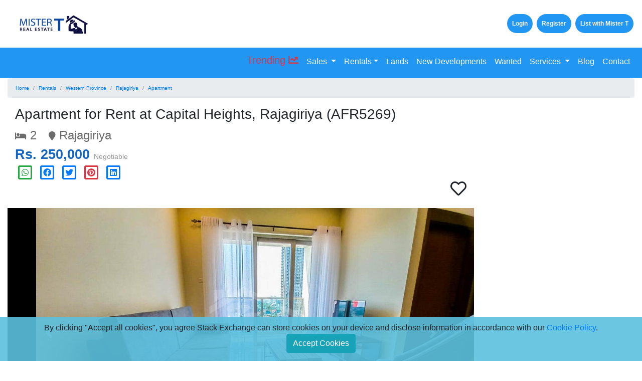

--- FILE ---
content_type: text/html; charset=UTF-8
request_url: https://mistert.lk/rentals/property-details-2899
body_size: 27918
content:
<!DOCTYPE html>
<html lang="en-US">

<head>
	<link rel="icon" href="https://mistert.lk/assets/images/favicon-16x16.png" type="image/png" sizes="16x16">
	<link rel="apple-touch-icon" href="https://mistert.lk/assets/images/favicon-16x16.png">
	<meta charset="UTF-8">
	<meta http-equiv="X-UA-Compatible" content="IE=edge" />
	<meta name="viewport" content="width=device-width, initial-scale=1">
		<meta name="description" content="- 1108 Sq.ft
- Furnished
- 2 Bedrooms
- 2 Bathrooms
- Spacious Liv..."/>
	
	<meta property="og:site_name" content="Mr. T - Talent Trust Teamwork (Pvt) Ltd" />
	<meta property="og:url" content="https://mistert.lk/rentals/property-details-2899"/>
	<meta property="og:type" content="article"/>
	<meta property='og:image' content='https://mistertlk.s3.ap-southeast-1.amazonaws.com/property/rentals/674_1_1684327110.jpeg'/>	<meta property="og:title" content="Apartment For Rent At Capital Heights, Rajagiriya  | Mistert.lk (AFR5269)"/>
	<meta property="og:description" content="- 1108 Sq.ft
- Furnished
- 2 Bedrooms
- 2 Bathrooms
- Spacious Liv..."/>
	<meta property="fb:app_id" content="483855522158759" />
	
			<script type="application/ld+json">
			{
				"@context": "http://schema.org", 
				"@graph":[
					{"@type": "LocalBusiness", "name": "Mistert.lk", "alternateName": "MisterT", "description": "- 1108 Sq.ft
- Furnished
- 2 Bedrooms
- 2 Bathrooms
- Spacious Liv...", "url": "https://mistert.lk/",  "logo": "https://mistert.lk/images/mistert-logo.png", "image": "https://mistert.lk/images/mistert-logo.png", "sameAs": [ "https://www.facebook.com/mistert.lk/", "https://twitter.com/mistertlk", "https://www.linkedin.com/in/mister-t-real-estate-agency-a83b91157/", "https://www.instagram.com/MisterT_Sri_Lanka/", "https://www.pinterest.com/mistertlk/" ], "address": {"@type": "PostalAddress", "addressCountry": "LK", "addressRegion": "Colombo 03", "postalCode": "00300", "streetAddress": "No. 05, Aloe Ave" }, "telephone": [ "+94 (0) 114 545 334"], "email": "inquiry@mistert.lk", "priceRange": "$$", "openingHours":["Mo-Fr 09:00-18:00", "Sa 09:00-13:00"]}
									]
			}
		</script>

		
			<script type="application/ld+json">{ 
				"@context": "https://schema.org", 
				"@type": "BreadcrumbList", 
				"name": "Rentals",
				"itemListElement": [
					{"@type": "ListItem", "position": 1, "name": "Rentals", "item": "https://mistert.lk/rentals"}
					,{"@type": "ListItem", "position": 2, "name": "Apartment for Rent at Capital Heights, Rajagiriya ", "item": "https://mistert.lk/rentals/property-details-2899"}
				] 
			}
			</script>
			<script data-testid="product_snippets" type="application/ld+json">{"@context": "https://schema.org/", "@type": "Product", "name": "Apartment For Rent At Capital Heights, Rajagiriya  | Mistert.lk", "gtin13":"AFR5269", "mpn": "AFR5269", "sku": "AFR5269", "review": { "@type": "Review",  "reviewRating": {  "@type": "Rating",  "ratingValue": "4.5", "bestRating": "5" }, "author": { "@type": "Person", "name": "mistert.lk" }}, "aggregateRating": { "@type": "AggregateRating", "ratingValue": "4.5", "reviewCount": "1" }, "image": ["https://mistertlk.s3.ap-southeast-1.amazonaws.com/property/rentals/674_1_1684327110.jpeg","https://mistertlk.s3.ap-southeast-1.amazonaws.com/property/rentals/674_2_1684326813.jpg","https://mistertlk.s3.ap-southeast-1.amazonaws.com/property/rentals/674_3_1684326813.jpg","https://mistertlk.s3.ap-southeast-1.amazonaws.com/property/rentals/674_4_1684326814.jpg","https://mistertlk.s3.ap-southeast-1.amazonaws.com/property/rentals/674_5_1684326814.jpg","https://mistertlk.s3.ap-southeast-1.amazonaws.com/property/rentals/674_6_1684326815.jpg","https://mistertlk.s3.ap-southeast-1.amazonaws.com/property/rentals/674_7_1684326816.jpg"], "description": "- 1108 Sq.ft
- Furnished
- 2 Bedrooms
- 2 Bathrooms
- Spacious Liv...", "brand": {"@type": "Brand", "name": "mistert.lk"}, "offers": {"@type": "Offer", "url": "https://mistert.lk/rentals/property-details-2899", "priceCurrency": "LKR", "price": "250000", "priceValidUntil":"2025-07-22", "itemCondition": "https://schema.org/NewCondition", "availability": "https://schema.org/InStock", "seller": {"@type": "Organization", "name": "mistert.lk"}}}</script>	
	<address style="display: none">
		<div class="vcard" style="border: 1px dashed #aaa; padding: 3px 5px;"><img style="float: right; margin-left: 5px" class='lazyload' data-src="https://mistert.lk/images/mistert-logo.png" alt="MisterT" class="photo"/><span class="fn n"><span class="given-name">MisterT</span><span class="additional-name"></span><span class="family-name">Lk</span></span>
			<div class="org">MisterT</div><a class="email" href="mailto:info@mistert.lk">info@mistert.lk</a>
			<div class="adr">
				<div class="street-address">No. 05 Aloe Ave,</div><span class="locality">Colombo 03</span>,<span class="region">Western Province</span>,<span class="postal-code">00300</span><span class="country-name">Sri Lanka</span>
			</div>
			<div class="url">https://mistert.lk/</div>
		</div>
	</address>
	
		
	<title>Apartment for Rent at Capital Heights, Rajagiriya  | MisterT.lk (AFR5269)</title>
	<link href="https://mistert.lk/assets/css/bootstrap.min.css" defer rel="stylesheet">
	<link href="https://mistert.lk/assets/css/bootstrap-select.min.css" defer rel="stylesheet">
	<link href="https://mistert.lk/assets/css/all.min.css?v=5.15" defer rel="stylesheet">
	<link href="https://mistert.lk/assets/css/site.css?v=1.2.1" defer rel="stylesheet">
	
	<script src="https://mistert.lk/assets/js/jquery-3.4.1.min.js"></script>
	</head>

<body class="background">
	<!--Privacy Policy Alert-->
	<div class="text-center" style="position: fixed; bottom: 0; width: 100%; background-color:rgba(91,192,222,0.9); z-index: 10000" id="cookiealert">
		<p style="margin-top: 10px; ">
			By clicking "Accept all cookies", you agree Stack Exchange can store cookies on your device and disclose information in accordance with our <a href="https://mistert.lk/privacy-policy" target="_blank">Cookie Policy</a>.<br>
			<button class="btn btn-info" onclick="accpetCookie()">Accept Cookies</button>
		</p>
	</div>
	<script type="text/javascript">
		if (getCookie('accepted') === 'yes') {
		  document.getElementById("cookiealert").style.display = "none";
		}

		function accpetCookie() {
			setCookie('accepted', 'yes', 100);
			document.getElementById("cookiealert").style.display = "none";
		}

		function setCookie(c_name, value, exdays) {
		  var exdate = new Date();
		  exdate.setDate(exdate.getDate() + exdays);
		  var c_value = escape(value) + ((exdays == null) ? "" : "; expires=" + exdate.toUTCString());
		  document.cookie = c_name + "=" + c_value;
		}

		function getCookie(c_name) {
		  var i, x, y, ARRcookies = document.cookie.split(";");
		  for (i = 0; i < ARRcookies.length; i++) {
			x = ARRcookies[i].substr(0, ARRcookies[i].indexOf("="));
			y = ARRcookies[i].substr(ARRcookies[i].indexOf("=") + 1);
			x = x.replace(/^\s+|\s+$/g, "");
			if (x == c_name) {
			  return unescape(y);
			}
		  }
		}
	</script>
	<!--Privacy Policy Alert-->
	<div id="fb-root"></div>
<script defer>(function(d, s, id) {
	var js, fjs = d.getElementsByTagName(s)[0];
	if (d.getElementById(id)) return;
		js = d.createElement(s); js.id = id;
		js.src = "//connect.facebook.net/en_GB/sdk.js#xfbml=1&version=v2.6";
		fjs.parentNode.insertBefore(js, fjs);
	}(document, 'script', 'facebook-jssdk'));
</script>

<!-- Load Facebook SDK for JavaScript -->
<script>window.fbAsyncInit = function() {
  FB.init({
	xfbml            : true,
	version          : 'v8.0'
  });
};
(function(d, s, id) {
var js, fjs = d.getElementsByTagName(s)[0];
if (d.getElementById(id)) return;
js = d.createElement(s); js.id = id;
js.src = 'https://connect.facebook.net/en_US/sdk/xfbml.customerchat.js';
fjs.parentNode.insertBefore(js, fjs);
}(document, 'script', 'facebook-jssdk'));
</script>

<!-- Your Chat Plugin code -->
<div class="fb-customerchat" attribution=setup_tool page_id="382730131739610"></div>		<div class="top-bar">
		<div class="container-fluid">
			<div class="row">
				<div class="col-lg-12 col-md-12 col-sm-12 d-none d-md-block">&nbsp;</div>
				<div class="col-lg-2 col-md-2 col-sm-12 col-12 text-center">
					<a href="https://mistert.lk/"><img class='lazyload' data-src="https://mistert.lk/assets/images/Mister-T-Logo-lg.gif" class="logo" alt="MisterT Logo" width="150" height="50" /></a><br>
				</div>

				<div class="col-lg-10 col-md-10 col-sm-12 col-12 text-right">
											<a href="https://mistert.lk/login" class="btn btn-info headtab">Login</a>
					<a href="https://mistert.lk/register" class="btn btn-info headtab">Register</a>
										<a href="https://mistert.lk/user/account" class="btn btn-info headtab">List with Mister T</a>
				</div>
			</div>
		</div>
	</div>
	<div style="margin-top: 15px; min-height: 210px">
		<script type="text/javascript">$(document).ready(function () {$('.navbar-light .dmenu').hover(function () {$(this).find('.sm-menu').first().stop(true, true).slideDown(150);}, function () { $(this).find('.sm-menu').first().stop(true, true).slideUp(105)});});</script>
<div style="margin-top: 15px; min-height: 345px">
	<nav class="navbar navbar-expand-lg navbar-light bg-light">
		<button class="navbar-toggler" type="button" data-toggle="collapse" data-target="#navbarTogglerDemo03" aria-controls="navbarTogglerDemo03" aria-expanded="false" aria-label="Toggle navigation"><span class="navbar-toggler-icon"></span></button>
		
		<div class="collapse navbar-collapse navbar-light" id="navbarTogglerDemo03">
			<ul class="navbar-nav ml-auto">
				<li class='nav-item dropdown dmenu'><a class='nav-link' href='https://mistert.lk/trending-properties'><div class='h5 text-danger' style='margin-top:-3px'>Trending <i class='fas fa-chart-line'></i></div></a></li>				<li class="nav-item dropdown dmenu">
					<a class="nav-link dropdown-toggle" id="navbardrop" data-toggle="dropdown" href="https://mistert.lk/sales">Sales </a>
					<div class="dropdown-menu sm-menu">
						<a class="dropdown-item" href="https://mistert.lk/sales">Show All</a>
						<a class="dropdown-item" href="https://mistert.lk/sales/House">Houses</a>
						<a class="dropdown-item" href="https://mistert.lk/sales/Apartment">Apartments</a>
						<a class="dropdown-item" href="https://mistert.lk/sales/Commercial">Commercial</a>
						<a class="dropdown-item" href="https://mistert.lk/sales/Bungalow">Bungalows</a>
						<a class="dropdown-item" href="https://mistert.lk/sales/Villa">Villas</a>
						<a class="dropdown-item" href="https://mistert.lk/sales/Studio">Studio / Bedsit</a>
					</div>
				</li>
				
				<li class="nav-item dropdown dmenu">
					<a class="nav-link dropdown-toggle" id="navbardrop" data-toggle="dropdown" href="https://mistert.lk/rentals">Rentals</a>
					<div class="dropdown-menu sm-menu">
						<a class="dropdown-item" href="https://mistert.lk/rentals">Show All</a>
						<a class="dropdown-item" href="https://mistert.lk/rentals/House">Houses</a>
						<a class="dropdown-item" href="https://mistert.lk/rentals/Apartment">Apartments</a>
						<a class="dropdown-item" href="https://mistert.lk/rentals/Commercial">Commercial</a>
						<a class="dropdown-item" href="https://mistert.lk/rentals/Bungalows">Bungalows</a>
						<a class="dropdown-item" href="https://mistert.lk/rentals/Villas">Villas</a>
						<a class="dropdown-item" href="https://mistert.lk/rentals/Annexes">Annexes</a>
						<a class="dropdown-item" href="https://mistert.lk/rentals/Room">Rooms / Boarding Places</a>
						<a class="dropdown-item" href="https://mistert.lk/rentals/Studio">Studio / Bedsit</a>
					</div>
				</li>
				
								
				<li class="nav-item"><a class="nav-link" href="https://mistert.lk/lands">Lands</a></li>
				<li class="nav-item"><a class="nav-link" href="https://mistert.lk/new-developments">New Developments</a></li>
				<li class="nav-item"><a class="nav-link" href="https://mistert.lk/wanted">Wanted</a></li>
				<li class="nav-item dropdown dmenu">
					<a class="nav-link dropdown-toggle" id="navbardrop" data-toggle="dropdown" href="https://mistert.lk/services">Services </a>
					<div class="dropdown-menu sm-menu">
						<a class="dropdown-item" href="https://mistert.lk/services/property-brokering">Property Brokering</a>
						<a class="dropdown-item" href="https://mistert.lk/services/property-management">Property Management</a>
						<a class="dropdown-item" href="https://mistert.lk/services/property-consultancy">Property Consultancy</a>
						<a class="dropdown-item" href="https://mistert.lk/services/legal-services">Legal Services</a>
						<a class="dropdown-item" href="https://mistert.lk/services/architectural-interior-design">Architectural Interior Design</a>
					</div>
				</li>
				<li class="nav-item"><a class="nav-link" href="http://blog.mistert.lk/">Blog</a></li>
				<li class="nav-item"><a class="nav-link" href="https://mistert.lk/contact">Contact</a></li>
				
							</ul>
		</div>
	</nav>

<link href="https://mistert.lk/assets/css/flexslider.min.css" rel="stylesheet"  media="screen">
<div class="container-fluid">
	<nav aria-label="breadcrumb">
		<ol class="breadcrumb">
			<style>.breadcrumb-item{font-size: x-small;}</style>
			<li class="breadcrumb-item"><a href="https://mistert.lk/">Home</a></li>
			<li class='breadcrumb-item active'><a href='https://mistert.lk/rentals' title='Properties for Rent in Sri Lanka'>Rentals</a></li><li class='breadcrumb-item active' aria-current='page'><a href='https://mistert.lk/rentals/Western' title='Properties for Rent in Western Province'>Western Province</a></li><li class='breadcrumb-item active' aria-current='page'><a href='https://mistert.lk/rentals/Western/Colombo/Rajagiriya+' title='Properties for Rent in Rajagiriya'>Rajagiriya</a></li><li class='breadcrumb-item active' aria-current='page'><a href='https://mistert.lk/rentals/Western/Colombo/Rajagiriya/Apartment' title='Apartment for Rent in Sri Lanka'>Apartment</a></li>		</ol>
	</nav>

		<div class="row">	
		<div class="col-lg-9 col-md-9 col-sm-12 col-12 text-left">
						<div class='container'>
						<h1 class="h3">Apartment for Rent at Capital Heights, Rajagiriya (AFR5269)</h1>
		<span class="details-rooms"><i class="fa fa-bed fa-xs"></i> 2</span>
		<span class="details-location" style="margin-left:20px"><i class="fa fa-map-marker fa-xs"></i> Rajagiriya</span><br>
		<span class="listing-price">
			Rs. 250,000		</span>
		<span class="listing-price-type">Negotiable</span>
		
		<div class="social">
			<!--mailto:info@example.com?&subject=&body=https://mistert.lk/rentals/property-details-2899 -->
			<a href="https://api.whatsapp.com/send?text=https://mistert.lk/rentals/property-details-2899,%0a%0aHey, I found this listing on Mistert.lk. I thought it might be useful to you, do check it out and contact Mister T!" class="sharer button text-success" data-action="share/whatsapp/share" onClick="javascript:window.open(this.href, '', 'menubar=no,toolbar=no,resizable=yes,scrollbars=yes,height=300,width=600');return false;" target="_blank" title="Share on whatsapp"><span class="fa-md fa-stack"><i class="fa-stack-2x far fa-square"></i> <i class="fa-stack-1x fab fa-whatsapp"></i> </span></a>

			<a href="https://www.facebook.com/sharer/sharer.php?u=https://mistert.lk/rentals/property-details-2899" class="sharer button" target="_blank">
				<span class="fa-md fa-stack"><i class="fa-stack-2x far fa-square"></i> <i class="fa-stack-1x fab fa-facebook"></i> </span></a>

			<a href="https://twitter.com/home?status=https://mistert.lk/rentals/property-details-2899" class="sharer button" target="_blank">
				<span class="fa-md fa-stack"><i class="fa-stack-2x far fa-square"></i> <i class="fa-stack-1x fab fa-twitter"></i> </span></a>

			<a href="https://pinterest.com/pin/create/button/?url=https://mistert.lk/rentals/property-details-2899&media=&description=Hey, I found this listing on Mistert.lk. I thought it might be useful to you, do check it out and contact Mister T!" class="sharer button text-danger" target="_blank">
				<span class="fa-md fa-stack"><i class="fa-stack-2x far fa-square"></i> <i class="fa-stack-1x fab fa-pinterest"></i> </span></a>

			<a href="https://www.linkedin.com/shareArticle?mini=true&url=https://mistert.lk/rentals/property-details-2899&title=&summary=&source=" class="sharer button" target="_blank">
				<span class="fa-md fa-stack"><i class="fa-stack-2x far fa-square"></i> <i class="fa-stack-1x fab fa-linkedin"></i> </span></a>
			<!--<a href="mailto:?subject=Property on Mistert.lk&amp;body=Check out this property on Mistert.lk https://mistert.lk/rentals/property-details-2899">
			  <span class="fa-lg fa-stack"><i class="fa-stack-2x far fa-square"></i> <i class="fa-stack-1x fab fa-mail-closed"></i> </span></a>-->
			<!--<a href="#" class="sharer button" style="color: #DD2A7B" target="_blank">
				<span class="fa-lg fa-stack"><i class="fa-stack-2x far fa-square"></i> <i class="fa-stack-1x fab fa-instagram"></i> </span></a>-->
			<!--<a href="#" class="sharer button" style="color: #665cac" target="_blank">
				<span class="fa-lg fa-stack"><i class="fa-stack-2x far fa-square"></i> <i class="fa-stack-1x fab fa-viber"></i> </span></a>-->
		</div>
		<div class="form-group text-right">
			<i id='rentals-2899' class='impression far fa-heart fa-2x'></i>		</div>
						
		<div style="margin-top:20px; margin-bottom:20px">
			<div id="imgslider" class="carousel slide" data-ride="carousel" data-interval="2000">
				<ol class="carousel-indicators">
					<li data-target='#imgslider' data-slide-to='0' class='active'></li><li data-target='#imgslider' data-slide-to='1' ></li><li data-target='#imgslider' data-slide-to='2' ></li><li data-target='#imgslider' data-slide-to='3' ></li><li data-target='#imgslider' data-slide-to='4' ></li><li data-target='#imgslider' data-slide-to='5' ></li><li data-target='#imgslider' data-slide-to='6' ></li>				</ol>
				<div class="row d-none d-sm-block" style="background-color: black;"><!--hidden-xs-->
					<div class="carousel-inner text-center">
						
								<div class='col-md-12 col-sm-12 col-12 carousel-item active text-center'>
									<img class='lazyload' data-src='https://mistertlk.s3.ap-southeast-1.amazonaws.com/property/rentals/674_1_1684327110.jpeg' alt='Apartment for Rent at Capital Heights, Rajagiriya- image 1' class='center-block' style='width:800px; height:500px;'>
								</div>
								<div class='col-md-12 col-sm-12 col-12 carousel-item  text-center'>
									<img class='lazyload' data-src='https://mistertlk.s3.ap-southeast-1.amazonaws.com/property/rentals/674_2_1684326813.jpg' alt='Apartment for Rent at Capital Heights, Rajagiriya- image 2' class='center-block' style='width:889px; height:500px;'>
								</div>
								<div class='col-md-12 col-sm-12 col-12 carousel-item  text-center'>
									<img class='lazyload' data-src='https://mistertlk.s3.ap-southeast-1.amazonaws.com/property/rentals/674_3_1684326813.jpg' alt='Apartment for Rent at Capital Heights, Rajagiriya- image 3' class='center-block' style='width:889px; height:500px;'>
								</div>
								<div class='col-md-12 col-sm-12 col-12 carousel-item  text-center'>
									<img class='lazyload' data-src='https://mistertlk.s3.ap-southeast-1.amazonaws.com/property/rentals/674_4_1684326814.jpg' alt='Apartment for Rent at Capital Heights, Rajagiriya- image 4' class='center-block' style='width:889px; height:500px;'>
								</div>
								<div class='col-md-12 col-sm-12 col-12 carousel-item  text-center'>
									<img class='lazyload' data-src='https://mistertlk.s3.ap-southeast-1.amazonaws.com/property/rentals/674_5_1684326814.jpg' alt='Apartment for Rent at Capital Heights, Rajagiriya- image 5' class='center-block' style='width:889px; height:500px;'>
								</div>
								<div class='col-md-12 col-sm-12 col-12 carousel-item  text-center'>
									<img class='lazyload' data-src='https://mistertlk.s3.ap-southeast-1.amazonaws.com/property/rentals/674_6_1684326815.jpg' alt='Apartment for Rent at Capital Heights, Rajagiriya- image 6' class='center-block' style='width:889px; height:500px;'>
								</div>
								<div class='col-md-12 col-sm-12 col-12 carousel-item  text-center'>
									<img class='lazyload' data-src='https://mistertlk.s3.ap-southeast-1.amazonaws.com/property/rentals/674_7_1684326816.jpg' alt='Apartment for Rent at Capital Heights, Rajagiriya- image 7' class='center-block' style='width:889px; height:500px;'>
								</div>					</div>
					<a class="carousel-control-prev" href="#imgslider" role="button" data-slide="prev">
						<span class="carousel-control-prev-icon" aria-hidden="true"></span>
						<span class="sr-only">Previous</span>
					</a>
					<a class="carousel-control-next" href="#imgslider" role="button" data-slide="next">
						<span class="carousel-control-next-icon" aria-hidden="true"></span>
						<span class="sr-only">Next</span>
					</a>
				</div>
			</div>
			
			<div id="imgsliderxs" class="carousel slide" data-ride="carousel" data-interval="2000">
				<ol class="carousel-indicators">
					<li data-target='#imgsliderxs' data-slide-to='0' class='active'></li><li data-target='#imgsliderxs' data-slide-to='1' ></li><li data-target='#imgsliderxs' data-slide-to='2' ></li><li data-target='#imgsliderxs' data-slide-to='3' ></li><li data-target='#imgsliderxs' data-slide-to='4' ></li><li data-target='#imgsliderxs' data-slide-to='5' ></li><li data-target='#imgsliderxs' data-slide-to='6' ></li>				</ol>
				<div class="row d-block d-sm-none" style="background-color: black;">
					<div class="carousel-inner text-center">
						
								<div class='col-md-12 col-sm-12 col-12 carousel-item active'>
									<img class='lazyload' data-src='https://mistertlk.s3.ap-southeast-1.amazonaws.com/property/rentals/674_1_1684327110.jpeg' alt='Apartment for Rent at Capital Heights, Rajagiriya- image 1' class='center-block' style='width:384px; height:240px;'>
								</div>
								<div class='col-md-12 col-sm-12 col-12 carousel-item '>
									<img class='lazyload' data-src='https://mistertlk.s3.ap-southeast-1.amazonaws.com/property/rentals/674_2_1684326813.jpg' alt='Apartment for Rent at Capital Heights, Rajagiriya- image 2' class='center-block' style='width:427px; height:240px;'>
								</div>
								<div class='col-md-12 col-sm-12 col-12 carousel-item '>
									<img class='lazyload' data-src='https://mistertlk.s3.ap-southeast-1.amazonaws.com/property/rentals/674_3_1684326813.jpg' alt='Apartment for Rent at Capital Heights, Rajagiriya- image 3' class='center-block' style='width:427px; height:240px;'>
								</div>
								<div class='col-md-12 col-sm-12 col-12 carousel-item '>
									<img class='lazyload' data-src='https://mistertlk.s3.ap-southeast-1.amazonaws.com/property/rentals/674_4_1684326814.jpg' alt='Apartment for Rent at Capital Heights, Rajagiriya- image 4' class='center-block' style='width:427px; height:240px;'>
								</div>
								<div class='col-md-12 col-sm-12 col-12 carousel-item '>
									<img class='lazyload' data-src='https://mistertlk.s3.ap-southeast-1.amazonaws.com/property/rentals/674_5_1684326814.jpg' alt='Apartment for Rent at Capital Heights, Rajagiriya- image 5' class='center-block' style='width:427px; height:240px;'>
								</div>
								<div class='col-md-12 col-sm-12 col-12 carousel-item '>
									<img class='lazyload' data-src='https://mistertlk.s3.ap-southeast-1.amazonaws.com/property/rentals/674_6_1684326815.jpg' alt='Apartment for Rent at Capital Heights, Rajagiriya- image 6' class='center-block' style='width:427px; height:240px;'>
								</div>
								<div class='col-md-12 col-sm-12 col-12 carousel-item '>
									<img class='lazyload' data-src='https://mistertlk.s3.ap-southeast-1.amazonaws.com/property/rentals/674_7_1684326816.jpg' alt='Apartment for Rent at Capital Heights, Rajagiriya- image 7' class='center-block' style='width:427px; height:240px;'>
								</div>					</div>
					<a class="carousel-control-prev" href="#imgsliderxs" role="button" data-slide="prev">
						<span class="carousel-control-prev-icon" aria-hidden="true"></span>
						<span class="sr-only">Previous</span>
					</a>
					<a class="carousel-control-next" href="#imgsliderxs" role="button" data-slide="next">
						<span class="carousel-control-next-icon" aria-hidden="true"></span>
						<span class="sr-only">Next</span>
					</a>
				</div>
			</div>
		</div>
		
		<div class="row text-right" style="margin-top:40px;">
			<div class="col-md-12 form-group">
			WhatsApp Me 						<a href="https://api.whatsapp.com/send?phone=94776355527&text=https://mistert.lk/rentals/property-details-2899, %0a%0aHey Mister T, I found this listing on Mistert.lk. Could you kindly arrange a viewing for this property please?" class="sharer button text-success" data-action="share/whatsapp/share" onClick="javascript:window.open(this.href, '', 'menubar=no,toolbar=no,resizable=yes,scrollbars=yes,height=300,width=600');return false;" target="_blank" title="Share on whatsapp"><span class="fa-lg fa-stack"><i class="fa-stack-2x far fa-square"></i> <i class="fa-stack-1x fab fa-whatsapp"></i> </span></a>
							</div>
			<div class="col-md-6">
				<table width="100%">
					<tr>
						<td class="left">Property Type:</td>
						<td class="right">Apartment</tr>
					<tr>
						<td class="left">Bedrooms:</td>
						<td class="right">2</tr>
					<tr>
						<td class="left">Bathrooms/WCs:</td>
						<td class="right">2</tr>
					<tr>
						<td class="left">Floor area:</td>
						<td class="right">1108</tr>
					<tr>
						<td class="left">No. of floors:</td>
						<td class="right">47</tr>
					<tr>
						<td class="left">Area of land:</td>
						<td class="right"></tr>
				</table>
			</div>
			<div class="col-md-6">
				<table width="100%">
					<tr>
						<td class="left">Built In:</td>
						<td class="right">2022</tr>
					<tr>
						<td class="left">Availability:</td>
						<td class="right"><div style='color:red'>Rented Out</div></tr>
					<tr>
						<td class="left">Nearest bus stop:</td>
						<td class="right">200m</tr>
					<tr>
						<td class="left">Nearest train station:</td>
						<td class="right">2km</tr>
					<tr>
						<td class="left">Agent's Ref:</td>
						<td class="right">AFR5269</tr>
				</table>
			</div>
		</div>

		<div class="row details-content">
			<h2>Property Details</h2>
			<p class="row col-lg-12 col-md-12 col-sm-12 col-12">- 1108 Sq.Ft<br>- Furnished<br>- 2 Bedrooms<br>- 2 Bathrooms<br>- Spacious Living &amp; Dining Area<br>- Fully Air-conditioned<br>- Kitchen with Pantry<br>- 1 Parking Slot<br>- City View<br><br>Common Facilities :<br>- Swimming Pool<br>- Rooftop<br>- Gymnasium<br>- Central Gas system<br>- Backup Generators<br><br>Rent per month : LKR 250,000<br>Payment Terms : 6 Months Rent<br>Security Refundable Deposit : 1 Month Rent Upfront<br>Minimum period of stay : 1 year<br><br>A service fee of LKR 50,000 is applicable.<br><br>Legal Fees and stamp duty fee may apply.<br><br>Please get in touch with Mister T 077 635 5527 on or write to us at marketing@mistert.lk<br><br>Mister T - Sri Lanka's No. 1 Real Estate Agency - www.mistert.lk<br><br>Committed to serve with honesty &amp; integrity!</p>
		</div>

		<div class="container">
			<div class="row">
				<div class="col-lg-12 col-md-12 col-sm-12">
					<h2>Property Features</h2>
				</div>	
				<div class="col-lg-12 col-md-12 col-sm-12">
					<div class='col-lg-6 col-md-6 col-sm-6'><i class='fa fa-check text-info'></i> Fully Furnished</div><div class='col-lg-6 col-md-6 col-sm-6'><i class='fa fa-check text-info'></i> Ac Rooms</div><div class='col-lg-6 col-md-6 col-sm-6'><i class='fa fa-check text-info'></i> Hot Water</div><div class='col-lg-6 col-md-6 col-sm-6'><i class='fa fa-check text-info'></i> Garage</div><div class='col-lg-6 col-md-6 col-sm-6'><i class='fa fa-check text-info'></i> Home Security</div><div class='col-lg-6 col-md-6 col-sm-6'><i class='fa fa-check text-info'></i> Swimming Pool</div><div class='col-lg-6 col-md-6 col-sm-6'><i class='fa fa-check text-info'></i> Main Line Water</div><div class='col-lg-6 col-md-6 col-sm-6'><i class='fa fa-check text-info'></i> En Suite Rooms</div><div class='col-lg-6 col-md-6 col-sm-6'><i class='fa fa-check text-info'></i> Three Phase Electricty</div><div class='col-lg-6 col-md-6 col-sm-6'><i class='fa fa-check text-info'></i> Deposit</div>    
				</div>
			</div>
		</div>

		<div class="row details-content" style="margin-top:20px"></div>
		<div style='color:#545454'>Posted/edited: 366 days ago</div>		
						<link href='https://mistert.lk/assets/css/bootstrap-datetimepicker.min.css' rel='stylesheet' type='text/css' defer><script src='https://mistert.lk/assets/js/bootstrap-datetimepicker.min.js' type='text/javascript' defer></script><script src='https://www.google.com/recaptcha/api.js' defer></script>

<div class="card">
	<div class="card-header">
		<h1 class="text-info h2" style="font-weight:700;">Contact Mister T</h1>
	</div>
	<div class="card-body">
				<form action="https://mistert.lk/rentals/property-details-2899" method="POST">
						<div class="form-group">
				<input type="hidden" id="inquiry-property_id" class="form-control" name="Inquiry[property_id]" value="2899" readonly required>
				<input type="hidden" id="inquiry-property_id" class="form-control" name="Inquiry[property_type]" value="rentals" readonly required>
			</div>
						<div class="row form-group">
				<div class="col-lg-12 col-md-12 col-sm-12 col-12">
					<label class="control-label">First Name</label><br>
				</div>
				<div class="col-lg-12 col-md-12 col-sm-12 col-12">
					<input type="text" id="inquiry-first_name" class="form-control" name="Inquiry[first_name]" maxlength="20" style="width:100%" aria-required="true" required>
				</div>
			</div>
			<div class="row form-group">
				<div class="col-lg-12 col-md-12 col-sm-12 col-12">
					<label class="control-label">Last Name</label>
				</div>
				<div class="col-lg-12 col-md-12 col-sm-12 col-12">
					<input type="text" id="inquiry-last_name" class="form-control" name="Inquiry[last_name]" maxlength="20" style="width:100%" aria-required="true" required>
				</div>
			</div>
			<div class="row form-group">
				<div class="col-lg-12 col-md-12 col-sm-12 col-12">
					<label class="control-label">Email</label>
				</div>
				<div class="col-lg-12 col-md-12 col-sm-12 col-12">
					<input type="text" id="inquiry-email" class="form-control" name="Inquiry[email]" maxlength="50" style="width:100%" aria-required="true" required>
				</div>
			</div>

			<div class="row form-group">
				<div class="col-lg-12 col-md-12 col-sm-12 col-12">
					<label class="control-label">Contact Number</label>
				</div>
				<div class="col-lg-5 col-md-4 col-sm-6 col-12 form-group">
					<style type="text/css">.country_code{width:25px; height:15px;}</style>
					<select data-live-search="true" class="selectpicker" id="callingcode" name="Inquiry[callingCode]" style="width:200px !important" title="Select Country Code"></select>
				</div>
				<div class="col-lg-7 col-md-8 col-sm-6 col-12 form-group">
					<input type="number" id="cno" class="form-control" name="Inquiry[telephone]" placeholder="Ex: 94 XXX XXX XXX">
					<div id="invalid_cno" class="text-danger error"></div>
				</div>
			</div>
			<div class="form-group">
				<label class="control-label">Your Message</label>
				<textarea id="inquiry-message" class="form-control" name="Inquiry[message]" maxlength="2500" rows="6" required>Hey Mister T, I found this listing on Mistert.lk. Could you kindly arrange a viewing for this property please?</textarea>
			</div>
			<div class="form-group">
				<div id="inquiry-recaptcha-recaptcha" class="g-recaptcha" data-sitekey="6LeZy7gqAAAAAMckbarm6ig0lYmTDtKP1qwgB3VF" data-input-id="inquiry-recaptcha"></div>
			</div>
			<div class="form-group">
				<button type="submit" name="sendmsg" class="btn btn-info" onclick="return callValidation();">Send Message</button>
			</div>

		</form>
	</div>
</div>

<!-- Commenting Section -->
<div class="row" style="margin-top:15px">
	 <div class="col-md-12 block">
		 	     <h2 class="comment-header"><i class="fas fa-comment-alt" style="font-size: 20px;"></i>&#160; Comments - 0 </h2>
		 
		 <div class="container">
			 <div class="row">
				 			 </div>
			 <div class="row">
				 <form action="https://mistert.lk/rentals/property-details-2899" method="POST" style="width: 100%" id="comments">
					 <textarea rows="4" class="form-group" Placeholder="Add your thoughts... " style="width: 100%" name='comments[comment]' id='comment'></textarea>
					 <input	type='hidden' name="comments[property_id]" value="2899" readonly required>
					 <input	type='hidden' name="comments[property_type]" value="rentals" readonly required>
					 <div class="form-group ml-auto"> 
						 <div style="float: right" id="comment-recaptcha" class="g-recaptcha" data-sitekey="6LeZy7gqAAAAAMckbarm6ig0lYmTDtKP1qwgB3VF" data-input-id="comment-recaptcha"></div><br>&nbsp;
					 </div>
					 <div class="form-group ml-auto">
						 &nbsp;<br>						 
						 <button type="submit" name="addcomments" class="add_comment btn btn-primary" style="float: right" onclick="return commentValidation();"><i class='fas fa-lock'></i> Add Your Comment</button>
					</div>
				</form>
			 </div>
		 </div>
	</div>
</div>
<!-- Commenting Section  -->
<script type="text/javascript">
	/*(function($) {
	  $.fn.inputFilter = function(inputFilter) {
		return this.on("input keydown keyup mousedown mouseup select contextmenu drop", function() {
		  if (inputFilter(this.value)) {
			this.oldValue = this.value;
			this.oldSelectionStart = this.selectionStart;
			this.oldSelectionEnd = this.selectionEnd;
		  } else if (this.hasOwnProperty("oldValue")) {
			this.value = this.oldValue;
			this.setSelectionRange(this.oldSelectionStart, this.oldSelectionEnd);
		  }
		});
	  };
	}(jQuery));*/
	function commentValidation() {
		var email= $("#inquiry-email").val();
		if ($('#comment' ).val() == '' ) {
			alert( 'Please enter your comment' );
			return false;
		}else if ( grecaptcha.getResponse(1).length == 0 ) {
			alert( 'Please click the reCAPTCHA checkbox' );
			return false;
		}
		return true;
	}
	
	function callValidation() {
		var email= $("#inquiry-email").val();
		if ($('#inquiry-first_name' ).val() == '' ) {
			alert( 'Please enter Your first name' );
			return false;
		}else if ( $( '#inquiry-last_name' ).val() == '' ) {
			alert( 'Please enter Your last name' );
			return false;
		} else if ( $( '#inquiry-email' ).val() == '' ) {
			alert( 'Please enter Your email address' );
			return false;
		} else if (IsEmail(email)==false) {
			alert('Invalid Email. Please enter a valid email address');
			return false;
		} else if ( $( '#inquiry-telephone' ).val() == '' ) {
			alert( 'Please enter Your contact number' );
			return false;
		}  else if ( $( '#cno' ).val().length <=8  || $( '#cno' ).val().length>15) {
			alert( 'Invalid contact number.' );
			return false;
		} else if ( $( '#inquiry-message' ).val() == '' ) {
			alert( 'Please enter Your Message' );
			return false;
		} else if ( grecaptcha.getResponse().length == 0 ) {
			alert( 'Please click the reCAPTCHA checkbox' );
			return false;
		}
		function block_email(email) {
			var result=0;
			$.ajax( {
				url: "https://mistert.lk/ajax/block-email.php",
				data: {'email':email},
				dataType: "json",
				type: "POST",
				async: false,
				success: function (data) {
					if((data['errno']==0) && (data['result']['status']==1)){
						alert(data['result']['message']);
						result=1;
					}
				}
			});
			return result;
		}
		if (IsEmail(email)==true) {
			if(block_email(email)==1){
				return false;
			}
		}

		return true;
	}

	function IsEmail(email) {
		var regex = /^([a-zA-Z0-9_\.\-\+])+\@(([a-zA-Z0-9\-])+\.)+([a-zA-Z0-9]{2,4})+$/;
		if(!regex.test(email)) {
			return false;
		}else{
			return true;
		}
	}

	$(document).ready(function() {

		var countryflags=false;
		function country_flags(countryflags){
			if(countryflags==false){
				$.ajax( {
					url: "https://mistert.lk/ajax/ajax_country.php",
					data: {'list': 'country_flag_list'},
					dataType: "json",
					type: "POST",
					success: function (data) {
						var select_def='+94';
						if(data['errno']==0){
							for (var i = 0; i < data['result']['country'].length; i++) {
								var flag=data['result']['country'][i];
								var data_content=" <img src='https://mistertlk.s3.ap-southeast-1.amazonaws.com/property/rentals/country_logos/"+flag['flag']+"' class='country_code'> "+flag['alpha3Code']+" ("+flag['callingCode']+")";
								var  data_token=flag['country_name'];
								$('#callingcode').append('<option value="'+flag['id']+'" data-token="'+data_token+'" '+flag['selected']+' data-content="'+data_content+'">'+data_token+'</option>');
								if(flag['selected']=='selected'){
									var select_def=data_content;
								}
							}
							$(".selectpicker").selectpicker("refresh");
						}
						$(".selectpicker option:selected").selectpicker('val', select_def);
						$(".selectpicker").selectpicker("refresh");
					}
				});
			}
			return true;
		}
		$("#inquiry-first_name").click(function() {
			countryflags=country_flags(countryflags);
		});

		$("#inquiry-first_name").inputFilter(function(value) {
			return /^[a-z]*$/i.test(value);
		});
		$("#inquiry-last_name").inputFilter(function(value) {
			return /^[a-z]*$/i.test(value);
		});
		$("#inquiry-email").inputFilter(function(value) {
			return /^([a-zA-Z0-9_\.\-\+])+\@(([a-zA-Z0-9\-])+\.)+([a-zA-Z0-9]{2,4})+$/.test(value);
		});

		$("#inquiry-telephone").keypress(function(){
			$(this).val($(this).val().replace(/[^\d].+/, ""));
			$('#invalid_cno').show();
			if ((event.which < 48 || event.which > 57)) {
				event.preventDefault();
			}else if ( $( '#inquiry-telephone' ).val() == '' ) {
				$('#invalid_cno').html('Invalid contact number.');
			}  else if ( $( '#inquiry-telephone' ).val().length <8  || $( '#inquiry-telephone' ).val().length>15) {
				$('#invalid_cno').html('Invalid contact number.');
			}else{
				$('#invalid_cno').html('');
				$('#invalid_cno').hide();
			}
		});

		$("#inquiry-telephone").inputFilter(function(value) {
			return /^\d*$/.test(value) && (value === "" || (parseInt(value) <= 99999999999) );
		});
	});
</script>


						</div>			
				</section>
						<div class="container">
				<!--similar properties-->
										<div class="row justify-content-lg-center justify-content-md-center justify-content-sm-center justify-content-center">
							<div class='col-lg-10 col-md-10 col-sm-10 col-12 text-center'>
								<div class="featured-section clearfix text-left">
									<h3 class="home-featured-title h3">Find similar Apartments in Colombo District</h3>
								</div>

								<div class="loading">
									<div id="carousel" class="flexslider">
										<ul class="slides">
											
													<li style='background-color: #e7e7e7;'>
														<a href='https://mistert.lk/rentals/property-details-3795' target='_blank' style='text-decoration:none'>
															<div class='card'>
																<div class='card-heading' style='height:200px; width:328px'>
																	<div style='margin-left:64px; margin-top:37.5px; width: 200px; height: 125px; padding:5px; background-image:url(https://mistertlk.s3.ap-southeast-1.amazonaws.com/property/rentals/1317_1_1768561973.jpg); background-position: center; background-repeat: no-repeat; background-size: 100% 100%;'></div>
																</div>
																<div class='card-body'>
																	<p class='widget-title'> 
																		<h4>Apartment for Rent at Colombo City Centre AFR6092</h4>
																	</p>
																	<div class='row'>
																		<div class='col-md-4 text-left text-primary'><i class='fa fa-bed'> </i> 2</div>
																		<div class='col-md-8 text-right text-primary'><i class='fas fa-money-bill'> </i> Rs.480,000</div>
																		<div class='col-md-12 text-left text-secondary'><i class='fas fa-map-pin'> </i> Colombo 02</div>
																	</div>
																</div>
															</div>
														</a>
													</li>
													
													<li style='background-color: #e7e7e7;'>
														<a href='https://mistert.lk/rentals/property-details-3794' target='_blank' style='text-decoration:none'>
															<div class='card'>
																<div class='card-heading' style='height:200px; width:328px'>
																	<div style='margin-left:64px; margin-top:37.5px; width: 200px; height: 125px; padding:5px; background-image:url(https://mistertlk.s3.ap-southeast-1.amazonaws.com/property/rentals/1317_1_1768558617.jpg); background-position: center; background-repeat: no-repeat; background-size: 100% 100%;'></div>
																</div>
																<div class='card-body'>
																	<p class='widget-title'> 
																		<h4>Apartment for Rent at The Grand, Colombo 07 AFR4929</h4>
																	</p>
																	<div class='row'>
																		<div class='col-md-4 text-left text-primary'><i class='fa fa-bed'> </i> 2</div>
																		<div class='col-md-8 text-right text-primary'><i class='fas fa-money-bill'> </i> Rs.450,000</div>
																		<div class='col-md-12 text-left text-secondary'><i class='fas fa-map-pin'> </i> Colombo 07</div>
																	</div>
																</div>
															</div>
														</a>
													</li>
													
													<li style='background-color: #e7e7e7;'>
														<a href='https://mistert.lk/rentals/property-details-3793' target='_blank' style='text-decoration:none'>
															<div class='card'>
																<div class='card-heading' style='height:200px; width:328px'>
																	<div style='margin-left:64px; margin-top:37.5px; width: 200px; height: 125px; padding:5px; background-image:url(https://mistertlk.s3.ap-southeast-1.amazonaws.com/property/rentals/1317_1_1768544273.jpg); background-position: center; background-repeat: no-repeat; background-size: 100% 100%;'></div>
																</div>
																<div class='card-body'>
																	<p class='widget-title'> 
																		<h4>Apartment for Rent at Colombo City Centre AFR6091</h4>
																	</p>
																	<div class='row'>
																		<div class='col-md-4 text-left text-primary'><i class='fa fa-bed'> </i> 2</div>
																		<div class='col-md-8 text-right text-primary'><i class='fas fa-money-bill'> </i> Rs.540,000</div>
																		<div class='col-md-12 text-left text-secondary'><i class='fas fa-map-pin'> </i> Colombo 02</div>
																	</div>
																</div>
															</div>
														</a>
													</li>
													
													<li style='background-color: #e7e7e7;'>
														<a href='https://mistert.lk/rentals/property-details-3792' target='_blank' style='text-decoration:none'>
															<div class='card'>
																<div class='card-heading' style='height:200px; width:328px'>
																	<div style='margin-left:64px; margin-top:37.5px; width: 200px; height: 125px; padding:5px; background-image:url(https://mistertlk.s3.ap-southeast-1.amazonaws.com/property/rentals/1317_1_1768544006.jpg); background-position: center; background-repeat: no-repeat; background-size: 100% 100%;'></div>
																</div>
																<div class='card-body'>
																	<p class='widget-title'> 
																		<h4>Apartment for Rent at Colombo City Centre AFR6090</h4>
																	</p>
																	<div class='row'>
																		<div class='col-md-4 text-left text-primary'><i class='fa fa-bed'> </i> 3</div>
																		<div class='col-md-8 text-right text-primary'><i class='fas fa-money-bill'> </i> Rs.840,000</div>
																		<div class='col-md-12 text-left text-secondary'><i class='fas fa-map-pin'> </i> Colombo 02</div>
																	</div>
																</div>
															</div>
														</a>
													</li>
													
													<li style='background-color: #e7e7e7;'>
														<a href='https://mistert.lk/rentals/property-details-3791' target='_blank' style='text-decoration:none'>
															<div class='card'>
																<div class='card-heading' style='height:200px; width:328px'>
																	<div style='margin-left:64px; margin-top:37.5px; width: 200px; height: 125px; padding:5px; background-image:url(https://mistertlk.s3.ap-southeast-1.amazonaws.com/property/rentals/1317_1_1768560783.jpg); background-position: center; background-repeat: no-repeat; background-size: 100% 100%;'></div>
																</div>
																<div class='card-body'>
																	<p class='widget-title'> 
																		<h4>Private Apartment for Rent in Colombo 05 AFR6232</h4>
																	</p>
																	<div class='row'>
																		<div class='col-md-4 text-left text-primary'><i class='fa fa-bed'> </i> 2</div>
																		<div class='col-md-8 text-right text-primary'><i class='fas fa-money-bill'> </i> Rs.230,000</div>
																		<div class='col-md-12 text-left text-secondary'><i class='fas fa-map-pin'> </i> Colombo 05</div>
																	</div>
																</div>
															</div>
														</a>
													</li>
													
													<li style='background-color: #e7e7e7;'>
														<a href='https://mistert.lk/rentals/property-details-3790' target='_blank' style='text-decoration:none'>
															<div class='card'>
																<div class='card-heading' style='height:200px; width:328px'>
																	<div style='margin-left:64px; margin-top:37.5px; width: 200px; height: 125px; padding:5px; background-image:url(https://mistertlk.s3.ap-southeast-1.amazonaws.com/property/rentals/1317_1_1768201027.jpg); background-position: center; background-repeat: no-repeat; background-size: 100% 100%;'></div>
																</div>
																<div class='card-body'>
																	<p class='widget-title'> 
																		<h4>Apartment for Rent at Icon 1, Nawala AFR5428</h4>
																	</p>
																	<div class='row'>
																		<div class='col-md-4 text-left text-primary'><i class='fa fa-bed'> </i> 3</div>
																		<div class='col-md-8 text-right text-primary'><i class='fas fa-money-bill'> </i> Rs.210,000</div>
																		<div class='col-md-12 text-left text-secondary'><i class='fas fa-map-pin'> </i> Nawala</div>
																	</div>
																</div>
															</div>
														</a>
													</li>
													
													<li style='background-color: #e7e7e7;'>
														<a href='https://mistert.lk/rentals/property-details-3788' target='_blank' style='text-decoration:none'>
															<div class='card'>
																<div class='card-heading' style='height:200px; width:328px'>
																	<div style='margin-left:64px; margin-top:37.5px; width: 200px; height: 125px; padding:5px; background-image:url(https://mistertlk.s3.ap-southeast-1.amazonaws.com/property/rentals/1317_1_1767966958.jpg); background-position: center; background-repeat: no-repeat; background-size: 100% 100%;'></div>
																</div>
																<div class='card-body'>
																	<p class='widget-title'> 
																		<h4>Apartment for Rent at Astoria, Colombo 03 AFR4641</h4>
																	</p>
																	<div class='row'>
																		<div class='col-md-4 text-left text-primary'><i class='fa fa-bed'> </i> 2</div>
																		<div class='col-md-8 text-right text-primary'><i class='fas fa-money-bill'> </i> Rs.400,000</div>
																		<div class='col-md-12 text-left text-secondary'><i class='fas fa-map-pin'> </i> Colombo 03</div>
																	</div>
																</div>
															</div>
														</a>
													</li>
													
													<li style='background-color: #e7e7e7;'>
														<a href='https://mistert.lk/rentals/property-details-3787' target='_blank' style='text-decoration:none'>
															<div class='card'>
																<div class='card-heading' style='height:200px; width:328px'>
																	<div style='margin-left:64px; margin-top:37.5px; width: 200px; height: 125px; padding:5px; background-image:url(https://mistertlk.s3.ap-southeast-1.amazonaws.com/property/rentals/1317_1_1767790349.jpg); background-position: center; background-repeat: no-repeat; background-size: 100% 100%;'></div>
																</div>
																<div class='card-body'>
																	<p class='widget-title'> 
																		<h4>Apartment for Rent at Tri-Zen, Colombo 02 AFR6089</h4>
																	</p>
																	<div class='row'>
																		<div class='col-md-4 text-left text-primary'><i class='fa fa-bed'> </i> 3</div>
																		<div class='col-md-8 text-right text-primary'><i class='fas fa-money-bill'> </i> Rs.450,000</div>
																		<div class='col-md-12 text-left text-secondary'><i class='fas fa-map-pin'> </i> Colombo 02</div>
																	</div>
																</div>
															</div>
														</a>
													</li>
													
													<li style='background-color: #e7e7e7;'>
														<a href='https://mistert.lk/rentals/property-details-3786' target='_blank' style='text-decoration:none'>
															<div class='card'>
																<div class='card-heading' style='height:200px; width:328px'>
																	<div style='margin-left:64px; margin-top:37.5px; width: 200px; height: 125px; padding:5px; background-image:url(https://mistertlk.s3.ap-southeast-1.amazonaws.com/property/rentals/1317_1_1767789935.jpg); background-position: center; background-repeat: no-repeat; background-size: 100% 100%;'></div>
																</div>
																<div class='card-body'>
																	<p class='widget-title'> 
																		<h4>Apartment for Rent at Tri-Zen, Colombo 02 AFR6088</h4>
																	</p>
																	<div class='row'>
																		<div class='col-md-4 text-left text-primary'><i class='fa fa-bed'> </i> 3</div>
																		<div class='col-md-8 text-right text-primary'><i class='fas fa-money-bill'> </i> Rs.450,000</div>
																		<div class='col-md-12 text-left text-secondary'><i class='fas fa-map-pin'> </i> Colombo 02</div>
																	</div>
																</div>
															</div>
														</a>
													</li>
													
													<li style='background-color: #e7e7e7;'>
														<a href='https://mistert.lk/rentals/property-details-3785' target='_blank' style='text-decoration:none'>
															<div class='card'>
																<div class='card-heading' style='height:200px; width:328px'>
																	<div style='margin-left:64px; margin-top:37.5px; width: 200px; height: 125px; padding:5px; background-image:url(https://mistertlk.s3.ap-southeast-1.amazonaws.com/property/rentals/1317_1_1767789567.jpg); background-position: center; background-repeat: no-repeat; background-size: 100% 100%;'></div>
																</div>
																<div class='card-body'>
																	<p class='widget-title'> 
																		<h4>Apartment for Rent at Tri-Zen, Colombo 02 AFR6087</h4>
																	</p>
																	<div class='row'>
																		<div class='col-md-4 text-left text-primary'><i class='fa fa-bed'> </i> 3</div>
																		<div class='col-md-8 text-right text-primary'><i class='fas fa-money-bill'> </i> Rs.450,000</div>
																		<div class='col-md-12 text-left text-secondary'><i class='fas fa-map-pin'> </i> Colombo 02</div>
																	</div>
																</div>
															</div>
														</a>
													</li>
																							</ul>
									</div>
								</div>
							</div>
						</div>
								<!--similar properties-->
			</div>
		</div>
		
		<!--Sidebar ads starts-->
		<div class="col-lg-3 col-md-3 col-sm-12 col-12 text-center">
			<!--<ins class="adsbygoogle" style="display:block" data-ad-client="ca-pub-7425231095854273" data-ad-slot="5991720756" data-ad-format="auto"  data-full-width-responsive="true"></ins>
			<script> (adsbygoogle = window.adsbygoogle || []).push({}); </script>-->
						<ins class="adsbygoogle" style="display:block" data-ad-client="ca-pub-7425231095854273" data-ad-slot="5991720756" data-ad-format="auto"  data-full-width-responsive="true"></ins>
			<script defer> (adsbygoogle = window.adsbygoogle || []).push({}); </script>
		</div>
		<!--Sidebar ads ends-->
	</div>
	<div class="row text-center">
				<div class="container-fluid">
<h5>Properties in Western Province&nbsp;</h5>
<p><span style="font-weight: 400;">
The Western Province is by far the most buzzing province in the country, the commercial hub of the country is also in this province and many of Sri Lanka’s richest people also reside in this province. Apart from that, the main towns such as Colombo 01, Colombo 02, Colombo 03, Colombo 04, Colombo 05, Colombo 06, Colombo 07, Colombo 08, Colombo 09, Colombo 10 up to Colombo 15 are also encompassed in this province. The leading schools as well as 90% of the high-rise apartments are located in the western province. Living in the Western Province is a prestige and privilege of its own. Whether you are looking for houses for sale, house rent, apartments for rent, apartments for sale, lands for rent, lands for sale, it is prime real estate in the western province and very much sought after. Western Province is also the most popular province in the country. Real estate however is not expensive in all areas of the Western Province and could be purchased for reasonable rates for investment and other ventures. The city of Colombo is the most crowded area with many buildings and famous hotels like Shangri-la, Hilton, Galadari, Galle Face Hotel, the Kingsbury, Mount Lavinia Hotel etc.
</p>		
		</div>
				<div class="container-fluid">
<h5>Properties in Sri Lanka&nbsp;</h5>
<p><span style="font-weight: 400;">Renting property for a long term or short term is far more complicated than buying property in Sri Lanka. The reason is due to the many variations in the terms and conditions. Also the absence of a regulated body that governs the rental system in Sri Lanka apart from the legal framework. To let, for rent, for lease, more often are meant to be the same thing. Some believe that Letting and Renting are for shorter periods of time and Leasing is for 12 months or more.&nbsp;</span></p>
<p><span style="font-weight: 400;">Sri Lanka has a wide range of properties that can be rented, these include houses for rent, apartments for rent, commercial properties for rent and these further breakdown into their own categories, you will find many options which are up for rent or lease in this website and most of them will be available, the website maintains the list of properties for rent and updates the same frequently, thus giving all our users the updated list of properties in the market.&nbsp;</span></p>
<p><span style="font-weight: 400;">When renting a property in Sri Lanka, it&rsquo;s best advised to engage an agent, this is a musst, never try to find a property on your own and try to complete the transaction all by yourself. You don&rsquo;t know who you are dealing with your information should not be compromised at any point. Engaging a professional real estate agent will not only give you an added layer of security and reliability but it will also safeguard your personal information and in return, serve as an advantage to negotiate a better deal. Rentals can be very complicated and Sri Lanka does not have a regulatory body that sets the standards for landlords on how to and how not to rent properties, which is another reason to engage a professional real estate agent who knows how things work and who is responsible for what when it comes to renting properties. To learn more about the renting process, please visit our blog by clicking here </span><span style="font-weight: 400;"><a href="http://blog.mistert.lk/" style="text-decoration: none">blog.mistert.lk</a></span></p>		
		</div>
	</div>
</div>
	</div>
	<div class="container-fluid">
		<div class="row">
			<div class="col-lg-4 col-md-4 col-sm-3 col-12"></div>
			<div class="col-lg-4 col-md-4 col-sm-6 col-12">
				&nbsp;<br>
				&nbsp;<br>
				<a href="https://mistert.lk/agent-signup" class="btn btn-info" style="color: white; width: 100%"><b> Agent Sign Up</b></a>
			</div>
			<div class="col-lg-4 col-md-4 col-sm-3 col-12"></div>
		</div>
	</div>
	<footer class="footer">
		<div class="container-fluid">
			<div class="row form-group">
				<div class="col-lg-4 col-md-4 col-sm-3 col-12"></div>
				<div class="col-lg-4 col-md-4 col-sm-6 col-12">
					<a href="https://mistert.lk/requestvideo" class="btn btn-info" style="color: white"><b><i class='fas fa-paper-plane'></i> Request a Video Walk-through on your property</b></a>
				</div>
				<div class="col-lg-4 col-md-4 col-sm-3 col-12"></div>
			</div>
			<div class="row">
				<div class="col-md-2 col-6">
					<h6>Properties</h6>
					<a href="https://mistert.lk/sales">Sales</a>
					<a href="https://mistert.lk/rentals">Rentals</a>
					<a href="https://mistert.lk/lands">Lands</a>
					<a href="https://mistert.lk/new-developments">New Developments</a>
				</div>
				<div class="col-md-2 col-6">
					<h6>About</h6>
					<a href="https://mistert.lk/">Home</a>
					<a href="https://mistert.lk/contact">Contact Us</a>
					<a href="https://mistert.lk/about-us">About Us</a>
					<a href="https://mistert.lk/careers">Careers</a>
					<a href="https://mistert.lk/sitemap">Sitemap</a>
				</div>
				<div class="col-md-2">
					<h6>News Room</h6>
					<a href="http://blog.mistert.lk">Press</a>
					<a href="https://mistert.lk/terms-conditions">Terms and Conditions</a>
					<a href="https://mistert.lk/privacy-policy">Privacy Policy</a>
					<a href="https://mistert.lk/disclaimers">Disclaimers</a>
				</div>
				<div class="col-md-3 text-center">
					<h6 style="margin-bottom: 20px;">Follow us on Social Media</h6>
					<div class="form-group" style="font-size: 24px;">
						<!--Facebook--->
						<a target="_blank" rel="noopener" class="social-link" href="https://www.facebook.com/mistert.lk/" title="Facebook Mister T"><i class="fab fa-facebook"></i></a>

						<!--Twitter--->
						<a target="_blank" rel="noopener" class="social-link" href="https://twitter.com/mistertlk" title="Twitter Mister T"><i class="fab fa-twitter"></i></a>

						<!--Linkedin--->
						<a target="_blank" rel="noopener" class="social-link" href="https://www.linkedin.com/company/mister-t" title="LinkedIn Mister T"><i class="fab fa-linkedin"></i></a>

						<!--Instagram--->
						<a target="_blank" rel="noopener" class="social-link" href="https://www.instagram.com/mistert.lk" title="Instagram Mister T"><i class="fab fa-instagram"></i></a>
						
						<!--Youtube--->
						<a target="_blank" rel="noopener" class="social-link" href="https://www.youtube.com/@MisterTRealEstate" title="Youtube Mister T"><i class="fab fa-youtube"></i></a>
						
						<!--Pinterest --->
						<a target="_blank" rel="noopener" class="social-link" href="https://www.pinterest.com/mistertlk" title="Pinterest Mister T"><i class="fab fa-pinterest"></i></a>

						<!--Tik Tok--->
						<a target="_blank" rel="noopener" class="social-link" href="https://www.tiktok.com/@mistertlk" title="Tik Tok"><i class="fab fa-tiktok"></i></a>
						
						<!--Quora--->
						<!--<a target="_blank" rel="noopener" class="social-link" href="https://www.quora.com/profile/Mister-T-1" title="Quora Mister T"><i class="fab fa-quora"></i></a>-->
					</div>
					<div class="input-group">
						<input type="text" class="form-control" id="sub_email" placeholder="Email Address for Updates" aria-label="Email Address for Latest Updates" aria-describedby="basic-addon2">
						<div class="form-group input-group-append">
							<button class="btn btn-primary text-center subscribe" style="width: 100%;">Subscribe</button>
						</div>
					</div>
				</div>
				<div class="col-md-3 text-center">
					<div style="margin-bottom:20px;">
						<div class="fb-page" data-href="https://www.facebook.com/mistert.lk/" data-tabs="none" data-small-header="false" data-adapt-container-width="true" data-hide-cover="false" data-show-facepile="true">
							<div class="fb-xfbml-parse-ignore">
								<blockquote cite="https://www.facebook.com/mistert.lk/"><a href="https://www.facebook.com/mrtgiant/">Mr.T - The Real Estate Giant</a></blockquote>
							</div>
						</div>
					</div>
				</div>
			</div>
		</div>
	</footer>
	
<link rel="stylesheet" type="text/css" href="https://mistert.lk/assets/css/bootstrap-datetimepicker.min.css">
<script type="text/javascript" src="https://mistert.lk/assets/js/bootstrap-datetimepicker.min.js"></script>

<div class="modal fade text-left" id="request_details_form" tabindex="-1" role="dialog" aria-labelledby="exampleModalLabel" aria-hidden="true">
  <form action="https://mistert.lk/rentals/property-details-2899" method="POST" id='request-details-form'>
  <div class="modal-dialog modal-lg" role="document">
    <div class="modal-content">
      <div class="modal-header text-light bg-info">
        <h5 class="modal-title">Request Details / Schedule a viewing</h5>
        <button type="button" class="close" data-dismiss="modal" aria-label="Close">
          <span aria-hidden="true">&times;</span>
        </button>
      </div>
      <div class="modal-body">
		  <div class="row">
			  <!--<div class="form-group col-lg-6 col-md-6 col-sm-6 col-12">
				  <input type="radio" name="requestdetails[req_type]" value="request_details" checked required> <b>Request Details</b>
			  </div>-->
			  <div class="form-group col-lg-6 col-md-6 col-sm-6 col-12">
				  <input type="radio" name="requestdetails[req_type]" value="schedule_viewing" checked required> <b>Schedule a Viewing</b>
			  </div>
		  </div>
		  
		  <div id="schedule_viewing_section">
			  <div class="row">
				  <div class="form-group col-lg-6 col-md-6 col-sm-6 col-12">
					 <input type="text" placeholder="Select Schedule" class="datepicker form-control" name="requestdetails[date]" id="requestdetailsdate">
				  </div>
				  <div class="form-group col-lg-6 col-md-6 col-sm-6 col-12">
					  <select name="requestdetails[time]" class="form-control">
						  <option value='09:00 AM'>09:00 AM</option><option value='10:00 AM'>10:00 AM</option><option value='11:00 AM'>11:00 AM</option><option value='12:00 PM'>12:00 PM</option><option value='01:00 PM'>01:00 PM</option><option value='02:00 PM'>02:00 PM</option><option value='03:00 PM'>03:00 PM</option><option value='04:00 PM'>04:00 PM</option><option value='05:00 PM'>05:00 PM</option><option value='06:00 PM'>06:00 PM</option>					  </select>
				  </div>
			  </div> 
		  </div>
		  <div class="row">
			  <div class="form-group col-lg-6 col-md-6 col-sm-12 col-12">
				  <input type="text" class="form-control" name="requestdetails[fname]" id="requestdetailsfname" placeholder="First Name">
			  </div>
			  <div class="form-group col-lg-6 col-md-6 col-sm-12 col-12">
				  <input type="text" class="form-control" name="requestdetails[lname]" id="requestdetailslname" placeholder="Last Name">
			  </div>
			  <div class="form-group col-lg-12 col-md-12 col-sm-12 col-12">
				  <input type="email" class="form-control" name="requestdetails[email]" id="requestdetailsemail" placeholder="Email Address">
			  </div>
			  <div class="form-group col-lg-5 col-md-5 col-sm-6 col-12">
				  <style type="text/css">.country_code{width:25px; height:15px;}</style>
				  <select data-live-search="true" class="selectpicker" id="callingcode" name="requestdetailscallingcode[callingCode]" style="width:200px !important" title="Select Country Code"></select>
			  </div>
			  <div class="form-group col-lg-7 col-md-7 col-sm-6 col-12">
				  <input type="number" class="form-control" name="requestdetails[cno]" id="requestdetailscno" placeholder="Ex: 94 XXX XXX XXX" min="0">
				  <small class="text-danger">Only enter the last 9 digits (Ex: 78 1234 567)</small>
			  </div>
			  <div class="form-group col-lg-12 col-md-12 col-sm-12 col-12">
				  <textarea rows="5" style="width: 100%" class="form-control" placeholder="Message" name="requestdetails[msg]" id="requestdetailsmsg"></textarea>
				  <input type="hidden" class="form-control" name="requestdetails[prop_id]" id="requestdetailsprop_id">
				  <input type="hidden" class="form-control" name="requestdetails[prop_type]" id="requestdetailsprop_type">
			  </div>
		  </div>
      </div>
      <div class="modal-footer text-light bg-info">
		  
	<div class='form-group'>
		<input type='hidden' name='token' id='token' class='form-control' value='375027747a8170345ea295a0cdd115dd0433e66b58f0a57dd6cea6eedd8c452c' />
	</div>		  <button type="button" class="btn btn-secondary text-light" data-dismiss="modal">Close</button>
		  <button type="submit" class="btn btn-success" name='add_request_details' id='add_request_details' ><i class='fas fa-paper-plane'></i> Submit Request</button>
      </div>
    </div>
  </div>
  </form>
</div>
<script type="text/javascript">
	var date = new Date();
	date.setDate(date.getDate()+1);
	$('.datepicker').datepicker({ 
		startDate: date,
		daysOfWeekDisabled: [0, 6]
	});
	$(document).ready(function() {
		var countryflags=false;
		function country_flags(countryflags){
			if(countryflags==false){
				$.ajax( {
					url: "https://mistert.lk/ajax/ajax_country.php",
					data: {'list': 'country_flag_list'},
					dataType: "json",
					type: "POST",
					success: function (data) {
						var select_def='+94';
						if(data['errno']==0){
							for (var i = 0; i < data['result']['country'].length; i++) {
								var flag=data['result']['country'][i];
								var data_content=" <img src='https://mistertlk.s3.ap-southeast-1.amazonaws.com/property/rentals/"+flag['flag']+"' class='country_code'> "+flag['alpha3Code']+" ("+flag['callingCode']+")";
								var  data_token=flag['country_name'];
								$('#callingcode').append('<option value="'+flag['id']+'" data-token="'+data_token+'" '+flag['selected']+' data-content="'+data_content+'">'+data_token+'</option>');
								if(flag['selected']=='selected'){
									var select_def=data_content;
								}
							}
							$(".selectpicker").selectpicker("refresh");
						}
						$(".selectpicker option:selected").selectpicker('val', select_def);
						$(".selectpicker").selectpicker("refresh");
					}
				});
			}
			return true;
		}
			
		$("#request_details_form").modal('hide');
		$('.request_detials').on('click',function (){
			$('#requestdetailsprop_id').val($(this).attr('id'));
			$('#requestdetailsprop_type').val($(this).attr('type'));
			country_flags(countryflags);
			$("#request_details_form").modal('show');
		});
		
		
		//$("#schedule_viewing_section").hide();
		$('input:radio[name="requestdetails[req_type]"]').change(function(){
			if ($(this).val() == 'schedule_viewing') {
				$("#schedule_viewing_section").show();
			}
			else {
				$("#schedule_viewing_section").hide();
			}
		});
		
		$("#requestdetailsfname").inputFilter(function(value) {
			return /^[a-z]*$/i.test(value);
		});
		$("#requestdetailslname").inputFilter(function(value) {
			return /^[a-z]*$/i.test(value);
		});
		$("#requestdetailsemail").inputFilter(function(value) {
			return /^([a-zA-Z0-9_\.\-\+])+\@(([a-zA-Z0-9\-])+\.)+([a-zA-Z0-9]{2,4})+$/.test(value);
		});

		$("#requestdetailscno").keypress(function(){
			$(this).val($(this).val().replace(/[^\d].+/, ""));
			if ((event.which < 48 || event.which > 57)) {
				event.preventDefault();
			}
		});

		$("#requestdetailscno").inputFilter(function(value) {
			return /^\d*$/.test(value) && (value === "" || (parseInt(value) <= 99999999999) );
		});
	});
	
	
	$("#request-details-form").submit(function(e){
		var email= $("#requestdetailsemail").val();
		if ($('#requestdetailsfname' ).val() == '') {
			alert('Please enter your first name');
			return false;
		}else if($('#requestdetailsfname' ).val().length<=2){
			alert('First Name should be atleast 3 characters');
			return false;
		}
		else if ($('#requestdetailslname' ).val() == '') {
			alert('Please enter your last name');
			return false;
		}else if($('#requestdetailslname' ).val().length<=2){
			alert('Last Name should be atleast 3 characters');
			return false;
		}
		else if (email == '') {
			alert('Please enter your email address');
			return false;
		} else if (chkEmail(email)==false) {
			alert('Invalid Email. Please enter a valid email address');
			return false;
		} else if(blockemail(email)==1){
			return false;
		} else if ($('#requestdetailscno').val() == '') {
			alert('Please enter your contact number' );
			return false;
		}  else if ( $('#requestdetailscno').val().length <=8  || $('#requestdetailscno').val().length>15) {
			alert('Invalid contact number.' );
			return false;
		} else if (($('input:radio[name="requestdetails[req_type]"]:checked').val()=='schedule_viewing') && ($('#requestdetailsdate').val()=="")){
			alert('Please select a date.' );
			return false;
		}
		
    });
	
	(function($) {
	  $.fn.inputFilter = function(inputFilter) {
		return this.on("input keydown keyup mousedown mouseup select contextmenu drop", function() {
		  if (inputFilter(this.value)) {
			this.oldValue = this.value;
			this.oldSelectionStart = this.selectionStart;
			this.oldSelectionEnd = this.selectionEnd;
		  } else if (this.hasOwnProperty("oldValue")) {
			this.value = this.oldValue;
			this.setSelectionRange(this.oldSelectionStart, this.oldSelectionEnd);
		  }
		});
	  };
	}(jQuery));
	
	function blockemail(email) {
		var result=0;
		$.ajax( {
			url: "https://mistert.lk/ajax/block-email.php",
			data: {'email':email},
			dataType: "json",
			type: "POST",
			async: false,
			success: function (data) {
				if((data['errno']==0) && (data['result']['status']==1)){
					alert(data['result']['message']);
					result=1;
				}
			}
		});
		return result;
	}
	
	function chkEmail(email) {
		var regex = /^([a-zA-Z0-9_\.\-\+])+\@(([a-zA-Z0-9\-])+\.)+([a-zA-Z0-9]{2,4})+$/;
		if(!regex.test(email)) {
			return false;
		}else{
			return true;
		}
	}
</script>	<script src="https://mistert.lk/assets/js/bootstrap.bundle.min.js" defer></script>
	<script type='text/javascript' defer> /*Lazy Load starts*/
/*! lazysizes - v4.1.5 */
!function(a,b){var c=b(a,a.document);a.lazySizes=c,"object"==typeof module&&module.exports&&(module.exports=c)}(window,function(a,b){"use strict";if(b.getElementsByClassName){var c,d,e=b.documentElement,f=a.Date,g=a.HTMLPictureElement,h="addEventListener",i="getAttribute",j=a[h],k=a.setTimeout,l=a.requestAnimationFrame||k,m=a.requestIdleCallback,n=/^picture$/i,o=["load","error","lazyincluded","_lazyloaded"],p={},q=Array.prototype.forEach,r=function(a,b){return p[b]||(p[b]=new RegExp("(\\s|^)"+b+"(\\s|$)")),p[b].test(a[i]("class")||"")&&p[b]},s=function(a,b){r(a,b)||a.setAttribute("class",(a[i]("class")||"").trim()+" "+b)},t=function(a,b){var c;(c=r(a,b))&&a.setAttribute("class",(a[i]("class")||"").replace(c," "))},u=function(a,b,c){var d=c?h:"removeEventListener";c&&u(a,b),o.forEach(function(c){a[d](c,b)})},v=function(a,d,e,f,g){var h=b.createEvent("Event");return e||(e={}),e.instance=c,h.initEvent(d,!f,!g),h.detail=e,a.dispatchEvent(h),h},w=function(b,c){var e;!g&&(e=a.picturefill||d.pf)?(c&&c.src&&!b[i]("srcset")&&b.setAttribute("srcset",c.src),e({reevaluate:!0,elements:[b]})):c&&c.src&&(b.src=c.src)},x=function(a,b){return(getComputedStyle(a,null)||{})[b]},y=function(a,b,c){for(c=c||a.offsetWidth;c<d.minSize&&b&&!a._lazysizesWidth;)c=b.offsetWidth,b=b.parentNode;return c},z=function(){var a,c,d=[],e=[],f=d,g=function(){var b=f;for(f=d.length?e:d,a=!0,c=!1;b.length;)b.shift()();a=!1},h=function(d,e){a&&!e?d.apply(this,arguments):(f.push(d),c||(c=!0,(b.hidden?k:l)(g)))};return h._lsFlush=g,h}(),A=function(a,b){return b?function(){z(a)}:function(){var b=this,c=arguments;z(function(){a.apply(b,c)})}},B=function(a){var b,c=0,e=d.throttleDelay,g=d.ricTimeout,h=function(){b=!1,c=f.now(),a()},i=m&&g>49?function(){m(h,{timeout:g}),g!==d.ricTimeout&&(g=d.ricTimeout)}:A(function(){k(h)},!0);return function(a){var d;(a=!0===a)&&(g=33),b||(b=!0,d=e-(f.now()-c),d<0&&(d=0),a||d<9?i():k(i,d))}},C=function(a){var b,c,d=99,e=function(){b=null,a()},g=function(){var a=f.now()-c;a<d?k(g,d-a):(m||e)(e)};return function(){c=f.now(),b||(b=k(g,d))}};!function(){var b,c={lazyClass:"lazyload",loadedClass:"lazyloaded",loadingClass:"lazyloading",preloadClass:"lazypreload",errorClass:"lazyerror",autosizesClass:"lazyautosizes",srcAttr:"data-src",srcsetAttr:"data-srcset",sizesAttr:"data-sizes",minSize:40,customMedia:{},init:!0,expFactor:1.5,hFac:.8,loadMode:2,loadHidden:!0,ricTimeout:0,throttleDelay:125};d=a.lazySizesConfig||a.lazysizesConfig||{};for(b in c)b in d||(d[b]=c[b]);a.lazySizesConfig=d,k(function(){d.init&&F()})}();var D=function(){var g,l,m,o,p,y,D,F,G,H,I,J,K,L,M=/^img$/i,N=/^iframe$/i,O="onscroll"in a&&!/(gle|ing)bot/.test(navigator.userAgent),P=0,Q=0,R=0,S=-1,T=function(a){R--,a&&a.target&&u(a.target,T),(!a||R<0||!a.target)&&(R=0)},U=function(a,c){var d,f=a,g="hidden"==x(b.body,"visibility")||"hidden"!=x(a.parentNode,"visibility")&&"hidden"!=x(a,"visibility");for(F-=c,I+=c,G-=c,H+=c;g&&(f=f.offsetParent)&&f!=b.body&&f!=e;)(g=(x(f,"opacity")||1)>0)&&"visible"!=x(f,"overflow")&&(d=f.getBoundingClientRect(),g=H>d.left&&G<d.right&&I>d.top-1&&F<d.bottom+1);return g},V=function(){var a,f,h,j,k,m,n,p,q,r=c.elements;if((o=d.loadMode)&&R<8&&(a=r.length)){f=0,S++,null==K&&("expand"in d||(d.expand=e.clientHeight>500&&e.clientWidth>500?500:370),J=d.expand,K=J*d.expFactor),Q<K&&R<1&&S>2&&o>2&&!b.hidden?(Q=K,S=0):Q=o>1&&S>1&&R<6?J:P;for(;f<a;f++)if(r[f]&&!r[f]._lazyRace)if(O)if((p=r[f][i]("data-expand"))&&(m=1*p)||(m=Q),q!==m&&(y=innerWidth+m*L,D=innerHeight+m,n=-1*m,q=m),h=r[f].getBoundingClientRect(),(I=h.bottom)>=n&&(F=h.top)<=D&&(H=h.right)>=n*L&&(G=h.left)<=y&&(I||H||G||F)&&(d.loadHidden||"hidden"!=x(r[f],"visibility"))&&(l&&R<3&&!p&&(o<3||S<4)||U(r[f],m))){if(ba(r[f]),k=!0,R>9)break}else!k&&l&&!j&&R<4&&S<4&&o>2&&(g[0]||d.preloadAfterLoad)&&(g[0]||!p&&(I||H||G||F||"auto"!=r[f][i](d.sizesAttr)))&&(j=g[0]||r[f]);else ba(r[f]);j&&!k&&ba(j)}},W=B(V),X=function(a){s(a.target,d.loadedClass),t(a.target,d.loadingClass),u(a.target,Z),v(a.target,"lazyloaded")},Y=A(X),Z=function(a){Y({target:a.target})},$=function(a,b){try{a.contentWindow.location.replace(b)}catch(c){a.src=b}},_=function(a){var b,c=a[i](d.srcsetAttr);(b=d.customMedia[a[i]("data-media")||a[i]("media")])&&a.setAttribute("media",b),c&&a.setAttribute("srcset",c)},aa=A(function(a,b,c,e,f){var g,h,j,l,o,p;(o=v(a,"lazybeforeunveil",b)).defaultPrevented||(e&&(c?s(a,d.autosizesClass):a.setAttribute("sizes",e)),h=a[i](d.srcsetAttr),g=a[i](d.srcAttr),f&&(j=a.parentNode,l=j&&n.test(j.nodeName||"")),p=b.firesLoad||"src"in a&&(h||g||l),o={target:a},p&&(u(a,T,!0),clearTimeout(m),m=k(T,2500),s(a,d.loadingClass),u(a,Z,!0)),l&&q.call(j.getElementsByTagName("source"),_),h?a.setAttribute("srcset",h):g&&!l&&(N.test(a.nodeName)?$(a,g):a.src=g),f&&(h||l)&&w(a,{src:g})),a._lazyRace&&delete a._lazyRace,t(a,d.lazyClass),z(function(){(!p||a.complete&&a.naturalWidth>1)&&(p?T(o):R--,X(o))},!0)}),ba=function(a){var b,c=M.test(a.nodeName),e=c&&(a[i](d.sizesAttr)||a[i]("sizes")),f="auto"==e;(!f&&l||!c||!a[i]("src")&&!a.srcset||a.complete||r(a,d.errorClass)||!r(a,d.lazyClass))&&(b=v(a,"lazyunveilread").detail,f&&E.updateElem(a,!0,a.offsetWidth),a._lazyRace=!0,R++,aa(a,b,f,e,c))},ca=function(){if(!l){if(f.now()-p<999)return void k(ca,999);var a=C(function(){d.loadMode=3,W()});l=!0,d.loadMode=3,W(),j("scroll",function(){3==d.loadMode&&(d.loadMode=2),a()},!0)}};return{_:function(){p=f.now(),c.elements=b.getElementsByClassName(d.lazyClass),g=b.getElementsByClassName(d.lazyClass+" "+d.preloadClass),L=d.hFac,j("scroll",W,!0),j("resize",W,!0),a.MutationObserver?new MutationObserver(W).observe(e,{childList:!0,subtree:!0,attributes:!0}):(e[h]("DOMNodeInserted",W,!0),e[h]("DOMAttrModified",W,!0),setInterval(W,999)),j("hashchange",W,!0),["focus","mouseover","click","load","transitionend","animationend","webkitAnimationEnd"].forEach(function(a){b[h](a,W,!0)}),/d$|^c/.test(b.readyState)?ca():(j("load",ca),b[h]("DOMContentLoaded",W),k(ca,2e4)),c.elements.length?(V(),z._lsFlush()):W()},checkElems:W,unveil:ba}}(),E=function(){var a,c=A(function(a,b,c,d){var e,f,g;if(a._lazysizesWidth=d,d+="px",a.setAttribute("sizes",d),n.test(b.nodeName||""))for(e=b.getElementsByTagName("source"),f=0,g=e.length;f<g;f++)e[f].setAttribute("sizes",d);c.detail.dataAttr||w(a,c.detail)}),e=function(a,b,d){var e,f=a.parentNode;f&&(d=y(a,f,d),e=v(a,"lazybeforesizes",{width:d,dataAttr:!!b}),e.defaultPrevented||(d=e.detail.width)&&d!==a._lazysizesWidth&&c(a,f,e,d))},f=function(){var b,c=a.length;if(c)for(b=0;b<c;b++)e(a[b])},g=C(f);return{_:function(){a=b.getElementsByClassName(d.autosizesClass),j("resize",g)},checkElems:g,updateElem:e}}(),F=function(){F.i||(F.i=!0,E._(),D._())};return c={cfg:d,autoSizer:E,loader:D,init:F,uP:w,aC:s,rC:t,hC:r,fire:v,gW:y,rAF:z}}});
/*Lazyload ends*/
!function(e){var t=!0;e.flexslider=function(a,n){var i=e(a);void 0===n.rtl&&"rtl"==e("html").attr("dir")&&(n.rtl=!0),i.vars=e.extend({},e.flexslider.defaults,n);var r,s=i.vars.namespace,o=window.navigator&&window.navigator.msPointerEnabled&&window.MSGesture,l=("ontouchstart"in window||o||window.DocumentTouch&&document instanceof DocumentTouch)&&i.vars.touch,c="click touchend MSPointerUp keyup",d="",u="vertical"===i.vars.direction,v=i.vars.reverse,p=i.vars.itemWidth>0,m="fade"===i.vars.animation,f=""!==i.vars.asNavFor,g={};e.data(a,"flexslider",i),g={init:function(){i.animating=!1,i.currentSlide=parseInt(i.vars.startAt?i.vars.startAt:0,10),isNaN(i.currentSlide)&&(i.currentSlide=0),i.animatingTo=i.currentSlide,i.atEnd=0===i.currentSlide||i.currentSlide===i.last,i.containerSelector=i.vars.selector.substr(0,i.vars.selector.search(" ")),i.slides=e(i.vars.selector,i),i.container=e(i.containerSelector,i),i.count=i.slides.length,i.syncExists=e(i.vars.sync).length>0,"slide"===i.vars.animation&&(i.vars.animation="swing"),i.prop=u?"top":i.vars.rtl?"marginRight":"marginLeft",i.args={},i.manualPause=!1,i.stopped=!1,i.started=!1,i.startTimeout=null,i.transitions=!i.vars.video&&!m&&i.vars.useCSS&&function(){var e=document.createElement("div"),t=["perspectiveProperty","WebkitPerspective","MozPerspective","OPerspective","msPerspective"];for(var a in t)if(void 0!==e.style[t[a]])return i.pfx=t[a].replace("Perspective","").toLowerCase(),i.prop="-"+i.pfx+"-transform",!0;return!1}(),i.isFirefox=navigator.userAgent.toLowerCase().indexOf("firefox")>-1,i.ensureAnimationEnd="",""!==i.vars.controlsContainer&&(i.controlsContainer=e(i.vars.controlsContainer).length>0&&e(i.vars.controlsContainer)),""!==i.vars.manualControls&&(i.manualControls=e(i.vars.manualControls).length>0&&e(i.vars.manualControls)),""!==i.vars.customDirectionNav&&(i.customDirectionNav=2===e(i.vars.customDirectionNav).length&&e(i.vars.customDirectionNav)),i.vars.randomize&&(i.slides.sort(function(){return Math.round(Math.random())-.5}),i.container.empty().append(i.slides)),i.doMath(),i.setup("init"),i.vars.controlNav&&g.controlNav.setup(),i.vars.directionNav&&g.directionNav.setup(),i.vars.keyboard&&(1===e(i.containerSelector).length||i.vars.multipleKeyboard)&&e(document).bind("keyup",function(e){var t=e.keyCode;if(!i.animating&&(39===t||37===t)){var a=i.vars.rtl?37===t?i.getTarget("next"):39===t&&i.getTarget("prev"):39===t?i.getTarget("next"):37===t&&i.getTarget("prev");i.flexAnimate(a,i.vars.pauseOnAction)}}),i.vars.mousewheel&&i.bind("mousewheel",function(e,t,a,n){e.preventDefault();var r=t<0?i.getTarget("next"):i.getTarget("prev");i.flexAnimate(r,i.vars.pauseOnAction)}),i.vars.pausePlay&&g.pausePlay.setup(),i.vars.slideshow&&i.vars.pauseInvisible&&g.pauseInvisible.init(),i.vars.slideshow&&(i.vars.pauseOnHover&&i.hover(function(){i.manualPlay||i.manualPause||i.pause()},function(){i.manualPause||i.manualPlay||i.stopped||i.play()}),i.vars.pauseInvisible&&g.pauseInvisible.isHidden()||(i.vars.initDelay>0?i.startTimeout=setTimeout(i.play,i.vars.initDelay):i.play())),f&&g.asNav.setup(),l&&i.vars.touch&&g.touch(),(!m||m&&i.vars.smoothHeight)&&e(window).bind("resize orientationchange focus",g.resize),i.find("img").attr("draggable","false"),setTimeout(function(){i.vars.start(i)},200)},asNav:{setup:function(){i.asNav=!0,i.animatingTo=Math.floor(i.currentSlide/i.move),i.currentItem=i.currentSlide,i.slides.removeClass(s+"active-slide").eq(i.currentItem).addClass(s+"active-slide"),o?(a._slider=i,i.slides.each(function(){this._gesture=new MSGesture,this._gesture.target=this,this.addEventListener("MSPointerDown",function(e){e.preventDefault(),e.currentTarget._gesture&&e.currentTarget._gesture.addPointer(e.pointerId)},!1),this.addEventListener("MSGestureTap",function(t){t.preventDefault();var a=e(this),n=a.index();e(i.vars.asNavFor).data("flexslider").animating||a.hasClass("active")||(i.direction=i.currentItem<n?"next":"prev",i.flexAnimate(n,i.vars.pauseOnAction,!1,!0,!0))})})):i.slides.on(c,function(t){t.preventDefault();var a=e(this),n=a.index();(i.vars.rtl?-1*(a.offset().right-e(i).scrollLeft()):a.offset().left-e(i).scrollLeft())<=0&&a.hasClass(s+"active-slide")?i.flexAnimate(i.getTarget("prev"),!0):e(i.vars.asNavFor).data("flexslider").animating||a.hasClass(s+"active-slide")||(i.direction=i.currentItem<n?"next":"prev",i.flexAnimate(n,i.vars.pauseOnAction,!1,!0,!0))})}},controlNav:{setup:function(){i.manualControls?g.controlNav.setupManual():g.controlNav.setupPaging()},setupPaging:function(){var t,a,n="thumbnails"===i.vars.controlNav?"control-thumbs":"control-paging",r=1;if(i.controlNavScaffold=e('<ol class="'+s+"control-nav "+s+n+'"></ol>'),i.pagingCount>1)for(var o=0;o<i.pagingCount;o++){if(void 0===(a=i.slides.eq(o)).attr("data-thumb-alt")&&a.attr("data-thumb-alt",""),t=e("<a></a>").attr("href","#").text(r),"thumbnails"===i.vars.controlNav&&(t=e("<img/>").attr("src",a.attr("data-thumb"))),""!==a.attr("data-thumb-alt")&&t.attr("alt",a.attr("data-thumb-alt")),"thumbnails"===i.vars.controlNav&&!0===i.vars.thumbCaptions){var l=a.attr("data-thumbcaption");if(""!==l&&void 0!==l){var u=e("<span></span>").addClass(s+"caption").text(l);t.append(u)}}var v=e("<li>");t.appendTo(v),v.append("</li>"),i.controlNavScaffold.append(v),r++}i.controlsContainer?e(i.controlsContainer).append(i.controlNavScaffold):i.append(i.controlNavScaffold),g.controlNav.set(),g.controlNav.active(),i.controlNavScaffold.delegate("a, img",c,function(t){if(t.preventDefault(),""===d||d===t.type){var a=e(this),n=i.controlNav.index(a);a.hasClass(s+"active")||(i.direction=n>i.currentSlide?"next":"prev",i.flexAnimate(n,i.vars.pauseOnAction))}""===d&&(d=t.type),g.setToClearWatchedEvent()})},setupManual:function(){i.controlNav=i.manualControls,g.controlNav.active(),i.controlNav.bind(c,function(t){if(t.preventDefault(),""===d||d===t.type){var a=e(this),n=i.controlNav.index(a);a.hasClass(s+"active")||(n>i.currentSlide?i.direction="next":i.direction="prev",i.flexAnimate(n,i.vars.pauseOnAction))}""===d&&(d=t.type),g.setToClearWatchedEvent()})},set:function(){var t="thumbnails"===i.vars.controlNav?"img":"a";i.controlNav=e("."+s+"control-nav li "+t,i.controlsContainer?i.controlsContainer:i)},active:function(){i.controlNav.removeClass(s+"active").eq(i.animatingTo).addClass(s+"active")},update:function(t,a){i.pagingCount>1&&"add"===t?i.controlNavScaffold.append(e('<li><a href="#">'+i.count+"</a></li>")):1===i.pagingCount?i.controlNavScaffold.find("li").remove():i.controlNav.eq(a).closest("li").remove(),g.controlNav.set(),i.pagingCount>1&&i.pagingCount!==i.controlNav.length?i.update(a,t):g.controlNav.active()}},directionNav:{setup:function(){var t=e('<ul class="'+s+'direction-nav"><li class="'+s+'nav-prev"><a class="'+s+'prev" href="#">'+i.vars.prevText+'</a></li><li class="'+s+'nav-next"><a class="'+s+'next" href="#">'+i.vars.nextText+"</a></li></ul>");i.customDirectionNav?i.directionNav=i.customDirectionNav:i.controlsContainer?(e(i.controlsContainer).append(t),i.directionNav=e("."+s+"direction-nav li a",i.controlsContainer)):(i.append(t),i.directionNav=e("."+s+"direction-nav li a",i)),g.directionNav.update(),i.directionNav.bind(c,function(t){var a;t.preventDefault(),""!==d&&d!==t.type||(a=e(this).hasClass(s+"next")?i.getTarget("next"):i.getTarget("prev"),i.flexAnimate(a,i.vars.pauseOnAction)),""===d&&(d=t.type),g.setToClearWatchedEvent()})},update:function(){var e=s+"disabled";1===i.pagingCount?i.directionNav.addClass(e).attr("tabindex","-1"):i.vars.animationLoop?i.directionNav.removeClass(e).removeAttr("tabindex"):0===i.animatingTo?i.directionNav.removeClass(e).filter("."+s+"prev").addClass(e).attr("tabindex","-1"):i.animatingTo===i.last?i.directionNav.removeClass(e).filter("."+s+"next").addClass(e).attr("tabindex","-1"):i.directionNav.removeClass(e).removeAttr("tabindex")}},pausePlay:{setup:function(){var t=e('<div class="'+s+'pauseplay"><a href="#"></a></div>');i.controlsContainer?(i.controlsContainer.append(t),i.pausePlay=e("."+s+"pauseplay a",i.controlsContainer)):(i.append(t),i.pausePlay=e("."+s+"pauseplay a",i)),g.pausePlay.update(i.vars.slideshow?s+"pause":s+"play"),i.pausePlay.bind(c,function(t){t.preventDefault(),""!==d&&d!==t.type||(e(this).hasClass(s+"pause")?(i.manualPause=!0,i.manualPlay=!1,i.pause()):(i.manualPause=!1,i.manualPlay=!0,i.play())),""===d&&(d=t.type),g.setToClearWatchedEvent()})},update:function(e){"play"===e?i.pausePlay.removeClass(s+"pause").addClass(s+"play").html(i.vars.playText):i.pausePlay.removeClass(s+"play").addClass(s+"pause").html(i.vars.pauseText)}},touch:function(){var e,t,n,r,s,l,c,d,f,g=!1,h=0,S=0,x=0;if(o){a.style.msTouchAction="none",a._gesture=new MSGesture,a._gesture.target=a,a.addEventListener("MSPointerDown",function(e){e.stopPropagation(),i.animating?e.preventDefault():(i.pause(),a._gesture.addPointer(e.pointerId),x=0,r=u?i.h:i.w,l=Number(new Date),n=p&&v&&i.animatingTo===i.last?0:p&&v?i.limit-(i.itemW+i.vars.itemMargin)*i.move*i.animatingTo:p&&i.currentSlide===i.last?i.limit:p?(i.itemW+i.vars.itemMargin)*i.move*i.currentSlide:v?(i.last-i.currentSlide+i.cloneOffset)*r:(i.currentSlide+i.cloneOffset)*r)},!1),a._slider=i,a.addEventListener("MSGestureChange",function(e){e.stopPropagation();var t=e.target._slider;if(!t)return;var i=-e.translationX,o=-e.translationY;if(x+=u?o:i,s=(t.vars.rtl?-1:1)*x,g=u?Math.abs(x)<Math.abs(-i):Math.abs(x)<Math.abs(-o),e.detail===e.MSGESTURE_FLAG_INERTIA)return void setImmediate(function(){a._gesture.stop()});(!g||Number(new Date)-l>500)&&(e.preventDefault(),!m&&t.transitions&&(t.vars.animationLoop||(s=x/(0===t.currentSlide&&x<0||t.currentSlide===t.last&&x>0?Math.abs(x)/r+2:1)),t.setProps(n+s,"setTouch")))},!1),a.addEventListener("MSGestureEnd",function(a){a.stopPropagation();var i=a.target._slider;if(!i)return;if(i.animatingTo===i.currentSlide&&!g&&null!==s){var o=v?-s:s,c=o>0?i.getTarget("next"):i.getTarget("prev");i.canAdvance(c)&&(Number(new Date)-l<550&&Math.abs(o)>50||Math.abs(o)>r/2)?i.flexAnimate(c,i.vars.pauseOnAction):m||i.flexAnimate(i.currentSlide,i.vars.pauseOnAction,!0)}e=null,t=null,s=null,n=null,x=0},!1)}else c=function(s){i.animating?s.preventDefault():(window.navigator.msPointerEnabled||1===s.touches.length)&&(i.pause(),r=u?i.h:i.w,l=Number(new Date),h=s.touches[0].pageX,S=s.touches[0].pageY,n=p&&v&&i.animatingTo===i.last?0:p&&v?i.limit-(i.itemW+i.vars.itemMargin)*i.move*i.animatingTo:p&&i.currentSlide===i.last?i.limit:p?(i.itemW+i.vars.itemMargin)*i.move*i.currentSlide:v?(i.last-i.currentSlide+i.cloneOffset)*r:(i.currentSlide+i.cloneOffset)*r,e=u?S:h,t=u?h:S,a.addEventListener("touchmove",d,!1),a.addEventListener("touchend",f,!1))},d=function(a){h=a.touches[0].pageX,S=a.touches[0].pageY,s=u?e-S:(i.vars.rtl?-1:1)*(e-h);(!(g=u?Math.abs(s)<Math.abs(h-t):Math.abs(s)<Math.abs(S-t))||Number(new Date)-l>500)&&(a.preventDefault(),!m&&i.transitions&&(i.vars.animationLoop||(s/=0===i.currentSlide&&s<0||i.currentSlide===i.last&&s>0?Math.abs(s)/r+2:1),i.setProps(n+s,"setTouch")))},f=function(o){if(a.removeEventListener("touchmove",d,!1),i.animatingTo===i.currentSlide&&!g&&null!==s){var c=v?-s:s,u=c>0?i.getTarget("next"):i.getTarget("prev");i.canAdvance(u)&&(Number(new Date)-l<550&&Math.abs(c)>50||Math.abs(c)>r/2)?i.flexAnimate(u,i.vars.pauseOnAction):m||i.flexAnimate(i.currentSlide,i.vars.pauseOnAction,!0)}a.removeEventListener("touchend",f,!1),e=null,t=null,s=null,n=null},a.addEventListener("touchstart",c,!1)},resize:function(){!i.animating&&i.is(":visible")&&(p||i.doMath(),m?g.smoothHeight():p?(i.slides.width(i.computedW),i.update(i.pagingCount),i.setProps()):u?(i.viewport.height(i.h),i.setProps(i.h,"setTotal")):(i.vars.smoothHeight&&g.smoothHeight(),i.newSlides.width(i.computedW),i.setProps(i.computedW,"setTotal")))},smoothHeight:function(e){if(!u||m){var t=m?i:i.viewport;e?t.animate({height:i.slides.eq(i.animatingTo).innerHeight()},e):t.innerHeight(i.slides.eq(i.animatingTo).innerHeight())}},sync:function(t){var a=e(i.vars.sync).data("flexslider"),n=i.animatingTo;switch(t){case"animate":a.flexAnimate(n,i.vars.pauseOnAction,!1,!0);break;case"play":a.playing||a.asNav||a.play();break;case"pause":a.pause()}},uniqueID:function(t){return t.filter("[id]").add(t.find("[id]")).each(function(){var t=e(this);t.attr("id",t.attr("id")+"_clone")}),t},pauseInvisible:{visProp:null,init:function(){var e=g.pauseInvisible.getHiddenProp();if(e){var t=e.replace(/[H|h]idden/,"")+"visibilitychange";document.addEventListener(t,function(){g.pauseInvisible.isHidden()?i.startTimeout?clearTimeout(i.startTimeout):i.pause():i.started?i.play():i.vars.initDelay>0?setTimeout(i.play,i.vars.initDelay):i.play()})}},isHidden:function(){var e=g.pauseInvisible.getHiddenProp();return!!e&&document[e]},getHiddenProp:function(){var e=["webkit","moz","ms","o"];if("hidden"in document)return"hidden";for(var t=0;t<e.length;t++)if(e[t]+"Hidden"in document)return e[t]+"Hidden";return null}},setToClearWatchedEvent:function(){clearTimeout(r),r=setTimeout(function(){d=""},3e3)}},i.flexAnimate=function(t,a,n,r,o){if(i.vars.animationLoop||t===i.currentSlide||(i.direction=t>i.currentSlide?"next":"prev"),f&&1===i.pagingCount&&(i.direction=i.currentItem<t?"next":"prev"),!i.animating&&(i.canAdvance(t,o)||n)&&i.is(":visible")){if(f&&r){var c=e(i.vars.asNavFor).data("flexslider");if(i.atEnd=0===t||t===i.count-1,c.flexAnimate(t,!0,!1,!0,o),i.direction=i.currentItem<t?"next":"prev",c.direction=i.direction,Math.ceil((t+1)/i.visible)-1===i.currentSlide||0===t)return i.currentItem=t,i.slides.removeClass(s+"active-slide").eq(t).addClass(s+"active-slide"),!1;i.currentItem=t,i.slides.removeClass(s+"active-slide").eq(t).addClass(s+"active-slide"),t=Math.floor(t/i.visible)}if(i.animating=!0,i.animatingTo=t,a&&i.pause(),i.vars.before(i),i.syncExists&&!o&&g.sync("animate"),i.vars.controlNav&&g.controlNav.active(),p||i.slides.removeClass(s+"active-slide").eq(t).addClass(s+"active-slide"),i.atEnd=0===t||t===i.last,i.vars.directionNav&&g.directionNav.update(),t===i.last&&(i.vars.end(i),i.vars.animationLoop||i.pause()),m)l?(i.slides.eq(i.currentSlide).css({opacity:0,zIndex:1}),i.slides.eq(t).css({opacity:1,zIndex:2}),i.wrapup(x)):(i.slides.eq(i.currentSlide).css({zIndex:1}).animate({opacity:0},i.vars.animationSpeed,i.vars.easing),i.slides.eq(t).css({zIndex:2}).animate({opacity:1},i.vars.animationSpeed,i.vars.easing,i.wrapup));else{var d,h,S,x=u?i.slides.filter(":first").height():i.computedW;p?(d=i.vars.itemMargin,h=(S=(i.itemW+d)*i.move*i.animatingTo)>i.limit&&1!==i.visible?i.limit:S):h=0===i.currentSlide&&t===i.count-1&&i.vars.animationLoop&&"next"!==i.direction?v?(i.count+i.cloneOffset)*x:0:i.currentSlide===i.last&&0===t&&i.vars.animationLoop&&"prev"!==i.direction?v?0:(i.count+1)*x:v?(i.count-1-t+i.cloneOffset)*x:(t+i.cloneOffset)*x,i.setProps(h,"",i.vars.animationSpeed),i.transitions?(i.vars.animationLoop&&i.atEnd||(i.animating=!1,i.currentSlide=i.animatingTo),i.container.unbind("webkitTransitionEnd transitionend"),i.container.bind("webkitTransitionEnd transitionend",function(){clearTimeout(i.ensureAnimationEnd),i.wrapup(x)}),clearTimeout(i.ensureAnimationEnd),i.ensureAnimationEnd=setTimeout(function(){i.wrapup(x)},i.vars.animationSpeed+100)):i.container.animate(i.args,i.vars.animationSpeed,i.vars.easing,function(){i.wrapup(x)})}i.vars.smoothHeight&&g.smoothHeight(i.vars.animationSpeed)}},i.wrapup=function(e){m||p||(0===i.currentSlide&&i.animatingTo===i.last&&i.vars.animationLoop?i.setProps(e,"jumpEnd"):i.currentSlide===i.last&&0===i.animatingTo&&i.vars.animationLoop&&i.setProps(e,"jumpStart")),i.animating=!1,i.currentSlide=i.animatingTo,i.vars.after(i)},i.animateSlides=function(){!i.animating&&t&&i.flexAnimate(i.getTarget("next"))},i.pause=function(){clearInterval(i.animatedSlides),i.animatedSlides=null,i.playing=!1,i.vars.pausePlay&&g.pausePlay.update("play"),i.syncExists&&g.sync("pause")},i.play=function(){i.playing&&clearInterval(i.animatedSlides),i.animatedSlides=i.animatedSlides||setInterval(i.animateSlides,i.vars.slideshowSpeed),i.started=i.playing=!0,i.vars.pausePlay&&g.pausePlay.update("pause"),i.syncExists&&g.sync("play")},i.stop=function(){i.pause(),i.stopped=!0},i.canAdvance=function(e,t){var a=f?i.pagingCount-1:i.last;return!!t||(!(!f||i.currentItem!==i.count-1||0!==e||"prev"!==i.direction)||(!f||0!==i.currentItem||e!==i.pagingCount-1||"next"===i.direction)&&(!(e===i.currentSlide&&!f)&&(!!i.vars.animationLoop||(!i.atEnd||0!==i.currentSlide||e!==a||"next"===i.direction)&&(!i.atEnd||i.currentSlide!==a||0!==e||"next"!==i.direction))))},i.getTarget=function(e){return i.direction=e,"next"===e?i.currentSlide===i.last?0:i.currentSlide+1:0===i.currentSlide?i.last:i.currentSlide-1},i.setProps=function(e,t,a){var n,r=(n=e||(i.itemW+i.vars.itemMargin)*i.move*i.animatingTo,function(){if(p)return"setTouch"===t?e:v&&i.animatingTo===i.last?0:v?i.limit-(i.itemW+i.vars.itemMargin)*i.move*i.animatingTo:i.animatingTo===i.last?i.limit:n;switch(t){case"setTotal":return v?(i.count-1-i.currentSlide+i.cloneOffset)*e:(i.currentSlide+i.cloneOffset)*e;case"setTouch":return e;case"jumpEnd":return v?e:i.count*e;case"jumpStart":return v?i.count*e:e;default:return e}}()*(i.vars.rtl?1:-1)+"px");i.transitions&&(r=i.isFirefox?u?"translate3d(0,"+r+",0)":"translate3d("+parseInt(r)+"px,0,0)":u?"translate3d(0,"+r+",0)":"translate3d("+(i.vars.rtl?-1:1)*parseInt(r)+"px,0,0)",a=void 0!==a?a/1e3+"s":"0s",i.container.css("-"+i.pfx+"-transition-duration",a),i.container.css("transition-duration",a)),i.args[i.prop]=r,(i.transitions||void 0===a)&&i.container.css(i.args),i.container.css("transform",r)},i.setup=function(t){var a,n;m?(i.vars.rtl?i.slides.css({width:"100%",float:"right",marginLeft:"-100%",position:"relative"}):i.slides.css({width:"100%",float:"left",marginRight:"-100%",position:"relative"}),"init"===t&&(l?i.slides.css({opacity:0,display:"block",webkitTransition:"opacity "+i.vars.animationSpeed/1e3+"s ease",zIndex:1}).eq(i.currentSlide).css({opacity:1,zIndex:2}):0==i.vars.fadeFirstSlide?i.slides.css({opacity:0,display:"block",zIndex:1}).eq(i.currentSlide).css({zIndex:2}).css({opacity:1}):i.slides.css({opacity:0,display:"block",zIndex:1}).eq(i.currentSlide).css({zIndex:2}).animate({opacity:1},i.vars.animationSpeed,i.vars.easing)),i.vars.smoothHeight&&g.smoothHeight()):("init"===t&&(i.viewport=e('<div class="'+s+'viewport"></div>').css({overflow:"hidden",position:"relative"}).appendTo(i).append(i.container),i.cloneCount=0,i.cloneOffset=0,v&&(n=e.makeArray(i.slides).reverse(),i.slides=e(n),i.container.empty().append(i.slides))),i.vars.animationLoop&&!p&&(i.cloneCount=2,i.cloneOffset=1,"init"!==t&&i.container.find(".clone").remove(),i.container.append(g.uniqueID(i.slides.first().clone().addClass("clone")).attr("aria-hidden","true")).prepend(g.uniqueID(i.slides.last().clone().addClass("clone")).attr("aria-hidden","true"))),i.newSlides=e(i.vars.selector,i),a=v?i.count-1-i.currentSlide+i.cloneOffset:i.currentSlide+i.cloneOffset,u&&!p?(i.container.height(200*(i.count+i.cloneCount)+"%").css("position","absolute").width("100%"),setTimeout(function(){i.newSlides.css({display:"block"}),i.doMath(),i.viewport.height(i.h),i.setProps(a*i.h,"init")},"init"===t?100:0)):(i.container.width(200*(i.count+i.cloneCount)+"%"),i.setProps(a*i.computedW,"init"),setTimeout(function(){i.doMath(),i.vars.rtl&&i.isFirefox?i.newSlides.css({width:i.computedW,marginRight:i.computedM,float:"right",display:"block"}):i.newSlides.css({width:i.computedW,marginRight:i.computedM,float:"left",display:"block"}),i.vars.smoothHeight&&g.smoothHeight()},"init"===t?100:0)));p||i.slides.removeClass(s+"active-slide").eq(i.currentSlide).addClass(s+"active-slide"),i.vars.init(i)},i.doMath=function(){var e=i.slides.first(),t=i.vars.itemMargin,a=i.vars.minItems,n=i.vars.maxItems;i.w=void 0===i.viewport?i.width():i.viewport.width(),i.isFirefox&&(i.w=i.width()),i.h=e.height(),i.boxPadding=e.outerWidth()-e.width(),p?(i.itemT=i.vars.itemWidth+t,i.itemM=t,i.minW=a?a*i.itemT:i.w,i.maxW=n?n*i.itemT-t:i.w,i.itemW=i.minW>i.w?(i.w-t*(a-1))/a:i.maxW<i.w?(i.w-t*(n-1))/n:i.vars.itemWidth>i.w?i.w:i.vars.itemWidth,i.visible=Math.floor(i.w/i.itemW),i.move=i.vars.move>0&&i.vars.move<i.visible?i.vars.move:i.visible,i.pagingCount=Math.ceil((i.count-i.visible)/i.move+1),i.last=i.pagingCount-1,i.limit=1===i.pagingCount?0:i.vars.itemWidth>i.w?i.itemW*(i.count-1)+t*(i.count-1):(i.itemW+t)*i.count-i.w-t):(i.itemW=i.w,i.itemM=t,i.pagingCount=i.count,i.last=i.count-1),i.computedW=i.itemW-i.boxPadding,i.computedM=i.itemM},i.update=function(e,t){i.doMath(),p||(e<i.currentSlide?i.currentSlide+=1:e<=i.currentSlide&&0!==e&&(i.currentSlide-=1),i.animatingTo=i.currentSlide),i.vars.controlNav&&!i.manualControls&&("add"===t&&!p||i.pagingCount>i.controlNav.length?g.controlNav.update("add"):("remove"===t&&!p||i.pagingCount<i.controlNav.length)&&(p&&i.currentSlide>i.last&&(i.currentSlide-=1,i.animatingTo-=1),g.controlNav.update("remove",i.last))),i.vars.directionNav&&g.directionNav.update()},i.addSlide=function(t,a){var n=e(t);i.count+=1,i.last=i.count-1,u&&v?void 0!==a?i.slides.eq(i.count-a).after(n):i.container.prepend(n):void 0!==a?i.slides.eq(a).before(n):i.container.append(n),i.update(a,"add"),i.slides=e(i.vars.selector+":not(.clone)",i),i.setup(),i.vars.added(i)},i.removeSlide=function(t){var a=isNaN(t)?i.slides.index(e(t)):t;i.count-=1,i.last=i.count-1,isNaN(t)?e(t,i.slides).remove():u&&v?i.slides.eq(i.last).remove():i.slides.eq(t).remove(),i.doMath(),i.update(a,"remove"),i.slides=e(i.vars.selector+":not(.clone)",i),i.setup(),i.vars.removed(i)},g.init()},e(window).blur(function(e){t=!1}).focus(function(e){t=!0}),e.flexslider.defaults={namespace:"flex-",selector:".slides > li",animation:"fade",easing:"swing",direction:"horizontal",reverse:!1,animationLoop:!0,smoothHeight:!1,startAt:0,slideshow:!0,slideshowSpeed:7e3,animationSpeed:600,initDelay:0,randomize:!1,fadeFirstSlide:!0,thumbCaptions:!1,pauseOnAction:!0,pauseOnHover:!1,pauseInvisible:!0,useCSS:!0,touch:!0,video:!1,controlNav:!0,directionNav:!0,prevText:"Previous",nextText:"Next",keyboard:!0,multipleKeyboard:!1,mousewheel:!1,pausePlay:!1,pauseText:"Pause",playText:"Play",controlsContainer:"",manualControls:"",customDirectionNav:"",sync:"",asNavFor:"",itemWidth:0,itemMargin:0,minItems:1,maxItems:0,move:0,allowOneSlide:!0,isFirefox:!1,start:function(){},before:function(){},after:function(){},end:function(){},added:function(){},removed:function(){},init:function(){},rtl:!1},e.fn.flexslider=function(t){if(void 0===t&&(t={}),"object"==typeof t)return this.each(function(){var a=e(this),n=t.selector?t.selector:".slides > li",i=a.find(n);1===i.length&&!1===t.allowOneSlide||0===i.length?(i.fadeIn(400),t.start&&t.start(a)):void 0===a.data("flexslider")&&new e.flexslider(this,t)});var a=e(this).data("flexslider");switch(t){case"play":a.play();break;case"pause":a.pause();break;case"stop":a.stop();break;case"next":a.flexAnimate(a.getTarget("next"),!0);break;case"prev":case"previous":a.flexAnimate(a.getTarget("prev"),!0);break;default:"number"==typeof t&&a.flexAnimate(t,!0)}}}(jQuery);

/*bootstrap typehead */
(function(root,factory){"use strict";if(typeof module!=="undefined"&&module.exports){module.exports=factory(require("jquery"))}else if(typeof define==="function"&&define.amd){define(["jquery"],function($){return factory($)})}else{factory(root.jQuery)}})(this,function($){"use strict";var Typeahead=function(element,options){this.$element=$(element);this.options=$.extend({},$.fn.typeahead.defaults,options);this.matcher=this.options.matcher||this.matcher;this.sorter=this.options.sorter||this.sorter;this.select=this.options.select||this.select;this.autoSelect=typeof this.options.autoSelect=="boolean"?this.options.autoSelect:true;this.highlighter=this.options.highlighter||this.highlighter;this.render=this.options.render||this.render;this.updater=this.options.updater||this.updater;this.displayText=this.options.displayText||this.displayText;this.source=this.options.source;this.delay=this.options.delay;this.$menu=$(this.options.menu);this.$appendTo=this.options.appendTo?$(this.options.appendTo):null;this.fitToElement=typeof this.options.fitToElement=="boolean"?this.options.fitToElement:false;this.shown=false;this.listen();this.showHintOnFocus=typeof this.options.showHintOnFocus=="boolean"||this.options.showHintOnFocus==="all"?this.options.showHintOnFocus:false;this.afterSelect=this.options.afterSelect;this.addItem=false;this.value=this.$element.val()||this.$element.text()};Typeahead.prototype={constructor:Typeahead,select:function(){var val=this.$menu.find(".active").data("value");this.$element.data("active",val);if(this.autoSelect||val){var newVal=this.updater(val);if(!newVal){newVal=""}this.$element.val(this.displayText(newVal)||newVal).text(this.displayText(newVal)||newVal).change();this.afterSelect(newVal)}return this.hide()},updater:function(item){return item},setSource:function(source){this.source=source},show:function(){var pos=$.extend({},this.$element.position(),{height:this.$element[0].offsetHeight});var scrollHeight=typeof this.options.scrollHeight=="function"?this.options.scrollHeight.call():this.options.scrollHeight;var element;if(this.shown){element=this.$menu}else if(this.$appendTo){element=this.$menu.appendTo(this.$appendTo);this.hasSameParent=this.$appendTo.is(this.$element.parent())}else{element=this.$menu.insertAfter(this.$element);this.hasSameParent=true}if(!this.hasSameParent){element.css("position","fixed");var offset=this.$element.offset();pos.top=offset.top;pos.left=offset.left}var dropup=$(element).parent().hasClass("dropup");var newTop=dropup?"auto":pos.top+pos.height+scrollHeight;var right=$(element).hasClass("dropdown-menu-right");var newLeft=right?"auto":pos.left;element.css({top:newTop,left:newLeft}).show();if(this.options.fitToElement===true){element.css("width",this.$element.outerWidth()+"px")}this.shown=true;return this},hide:function(){this.$menu.hide();this.shown=false;return this},lookup:function(query){var items;if(typeof query!="undefined"&&query!==null){this.query=query}else{this.query=this.$element.val()||this.$element.text()||""}if(this.query.length<this.options.minLength&&!this.options.showHintOnFocus){return this.shown?this.hide():this}var worker=$.proxy(function(){if($.isFunction(this.source)){this.source(this.query,$.proxy(this.process,this))}else if(this.source){this.process(this.source)}},this);clearTimeout(this.lookupWorker);this.lookupWorker=setTimeout(worker,this.delay)},process:function(items){var that=this;items=$.grep(items,function(item){return that.matcher(item)});items=this.sorter(items);if(!items.length&&!this.options.addItem){return this.shown?this.hide():this}if(items.length>0){this.$element.data("active",items[0])}else{this.$element.data("active",null)}if(this.options.addItem){items.push(this.options.addItem)}if(this.options.items=="all"){return this.render(items).show()}else{return this.render(items.slice(0,this.options.items)).show()}},matcher:function(item){var it=this.displayText(item);return~it.toLowerCase().indexOf(this.query.toLowerCase())},sorter:function(items){var beginswith=[];var caseSensitive=[];var caseInsensitive=[];var item;while(item=items.shift()){var it=this.displayText(item);if(!it.toLowerCase().indexOf(this.query.toLowerCase()))beginswith.push(item);else if(~it.indexOf(this.query))caseSensitive.push(item);else caseInsensitive.push(item)}return beginswith.concat(caseSensitive,caseInsensitive)},highlighter:function(item){var html=$("<div></div>");var query=this.query;var i=item.toLowerCase().indexOf(query.toLowerCase());var len=query.length;var leftPart;var middlePart;var rightPart;var strong;if(len===0){return html.text(item).html()}while(i>-1){leftPart=item.substr(0,i);middlePart=item.substr(i,len);rightPart=item.substr(i+len);strong=$("<strong></strong>").text(middlePart);html.append(document.createTextNode(leftPart)).append(strong);item=rightPart;i=item.toLowerCase().indexOf(query.toLowerCase())}return html.append(document.createTextNode(item)).html()},render:function(items){var that=this;var self=this;var activeFound=false;var data=[];var _category=that.options.separator;$.each(items,function(key,value){if(key>0&&value[_category]!==items[key-1][_category]){data.push({__type:"divider"})}if(value[_category]&&(key===0||value[_category]!==items[key-1][_category])){data.push({__type:"category",name:value[_category]})}data.push(value)});items=$(data).map(function(i,item){if((item.__type||false)=="category"){return $(that.options.headerHtml).text(item.name)[0]}if((item.__type||false)=="divider"){return $(that.options.headerDivider)[0]}var text=self.displayText(item);i=$(that.options.item).data("value",item);i.find("a").html(that.highlighter(text,item));if(text==self.$element.val()){i.addClass("active");self.$element.data("active",item);activeFound=true}return i[0]});if(this.autoSelect&&!activeFound){items.filter(":not(.dropdown-header)").first().addClass("active");this.$element.data("active",items.first().data("value"))}this.$menu.html(items);return this},displayText:function(item){return typeof item!=="undefined"&&typeof item.name!="undefined"&&item.name||item},next:function(event){var active=this.$menu.find(".active").removeClass("active");var next=active.next();if(!next.length){next=$(this.$menu.find("li")[0])}next.addClass("active")},prev:function(event){var active=this.$menu.find(".active").removeClass("active");var prev=active.prev();if(!prev.length){prev=this.$menu.find("li").last()}prev.addClass("active")},listen:function(){this.$element.on("focus",$.proxy(this.focus,this)).on("blur",$.proxy(this.blur,this)).on("keypress",$.proxy(this.keypress,this)).on("input",$.proxy(this.input,this)).on("keyup",$.proxy(this.keyup,this));if(this.eventSupported("keydown")){this.$element.on("keydown",$.proxy(this.keydown,this))}this.$menu.on("click",$.proxy(this.click,this)).on("mouseenter","li",$.proxy(this.mouseenter,this)).on("mouseleave","li",$.proxy(this.mouseleave,this)).on("mousedown",$.proxy(this.mousedown,this))},destroy:function(){this.$element.data("typeahead",null);this.$element.data("active",null);this.$element.off("focus").off("blur").off("keypress").off("input").off("keyup");if(this.eventSupported("keydown")){this.$element.off("keydown")}this.$menu.remove();this.destroyed=true},eventSupported:function(eventName){var isSupported=eventName in this.$element;if(!isSupported){this.$element.setAttribute(eventName,"return;");isSupported=typeof this.$element[eventName]==="function"}return isSupported},move:function(e){if(!this.shown)return;switch(e.keyCode){case 9:case 13:case 27:e.preventDefault();break;case 38:if(e.shiftKey)return;e.preventDefault();this.prev();break;case 40:if(e.shiftKey)return;e.preventDefault();this.next();break}},keydown:function(e){this.suppressKeyPressRepeat=~$.inArray(e.keyCode,[40,38,9,13,27]);if(!this.shown&&e.keyCode==40){this.lookup()}else{this.move(e)}},keypress:function(e){if(this.suppressKeyPressRepeat)return;this.move(e)},input:function(e){var currentValue=this.$element.val()||this.$element.text();if(this.value!==currentValue){this.value=currentValue;this.lookup()}},keyup:function(e){if(this.destroyed){return}switch(e.keyCode){case 40:case 38:case 16:case 17:case 18:break;case 9:case 13:if(!this.shown)return;this.select();break;case 27:if(!this.shown)return;this.hide();break}},focus:function(e){if(!this.focused){this.focused=true;if(this.options.showHintOnFocus&&this.skipShowHintOnFocus!==true){if(this.options.showHintOnFocus==="all"){this.lookup("")}else{this.lookup()}}}if(this.skipShowHintOnFocus){this.skipShowHintOnFocus=false}},blur:function(e){if(!this.mousedover&&!this.mouseddown&&this.shown){this.hide();this.focused=false}else if(this.mouseddown){this.skipShowHintOnFocus=true;this.$element.focus();this.mouseddown=false}},click:function(e){e.preventDefault();this.skipShowHintOnFocus=true;this.select();this.$element.focus();this.hide()},mouseenter:function(e){this.mousedover=true;this.$menu.find(".active").removeClass("active");$(e.currentTarget).addClass("active")},mouseleave:function(e){this.mousedover=false;if(!this.focused&&this.shown)this.hide()},mousedown:function(e){this.mouseddown=true;this.$menu.one("mouseup",function(e){this.mouseddown=false}.bind(this))}};var old=$.fn.typeahead;$.fn.typeahead=function(option){var arg=arguments;if(typeof option=="string"&&option=="getActive"){return this.data("active")}return this.each(function(){var $this=$(this);var data=$this.data("typeahead");var options=typeof option=="object"&&option;if(!data)$this.data("typeahead",data=new Typeahead(this,options));if(typeof option=="string"&&data[option]){if(arg.length>1){data[option].apply(data,Array.prototype.slice.call(arg,1))}else{data[option]()}}})};$.fn.typeahead.defaults={source:[],items:8,menu:'<ul class="typeahead dropdown-menu" role="listbox"></ul>',item:'<li><a class="dropdown-item" href="#" role="option"></a></li>',minLength:1,scrollHeight:0,autoSelect:true,afterSelect:$.noop,addItem:false,delay:0,separator:"category",headerHtml:'<li class="dropdown-header"></li>',headerDivider:'<li class="divider" role="separator"></li>'};$.fn.typeahead.Constructor=Typeahead;$.fn.typeahead.noConflict=function(){$.fn.typeahead=old;return this};$(document).on("focus.typeahead.data-api",'[data-provide="typeahead"]',function(e){var $this=$(this);if($this.data("typeahead"))return;$this.typeahead($this.data())})});</script> 
	
	<script type="text/javascript" defer>
		$( document ).ready( function (){
			$(function () {$('.selectpicker').selectpicker();});
						$(".subscribe").click( function () {
				var sub_email = $('#sub_email').val();
				$.ajax( {
					url: "https://mistert.lk/ajax/subscriber.php",
					data: {
						'sub_email': sub_email
					},
					dataType: "json",
					type: "POST",
					success: function (data) {
						alert(data['err_msg']);
					}
				} );
			});
			
			$('.city').typeahead({
				source: function (query, result) {
					$.ajax({
						url: "https://mistert.lk/ajax/ajax.php",
						method: "POST",
						data: {'city': query},
						dataType: "json",
						success: function (data) {
							result ($.map(data, function (item) {
								return item;
							}));
						}
					})
				}
			});
			
			var link ='3.135.222.187';
						var hash ='$2y$10$kbrfzKcRiiDbWufil28FP.h3a1OpIWM0woMSzwAz0JygfQprYA6tq';
			var dtime ='22-01-26 05:47:16pm';
			$(".adpack").click( function () {
				var ad = $(this).attr('id');
				$.ajax( {
					url: "https://mistert.lk/ajax/adlink.php",
					data: {
						'ad': ad,
						'link': link,
						'dtime': dtime,
						'hash': hash
					},
					dataType: "json",
					type: "POST",
					success: function (data) {}
				} );
			});
			
			$('.impression').click(function() {
				$(this).removeClass("fas text-danger");
				$(this).removeClass("far").addClass("fas text-danger");
				var id = $(this).attr('id');
				$.ajax( {
					url: "https://mistert.lk/ajax/impression.php",
					data: {'id': id,'link': link},
					dataType: "json",
					type: "POST",
					success: function (data) {
						return true;
					}
				} );
			});
		});
	</script>
	<!--Analytics start-->
<!-- Facebook Pixel Code -->
<script defer>
	!function(f,b,e,v,n,t,s){if(f.fbq)return;n=f.fbq=function(){n.callMethod?
		n.callMethod.apply(n,arguments):n.queue.push(arguments)};if(!f._fbq)f._fbq=n;
		n.push=n;n.loaded=!0;n.version='2.0';n.queue=[];t=b.createElement(e);t.async=!0;
		t.src=v;s=b.getElementsByTagName(e)[0];s.parentNode.insertBefore(t,s)}(window,
		document,'script','https://connect.facebook.net/en_US/fbevents.js');

	fbq('init', '1506007453040516');
	fbq('track', "PageView");
</script>
<noscript><img height="1" width="1" style="display:none" src="https://www.facebook.com/tr?id=1506007453040516&ev=PageView&noscript=1" alt="FB" /></noscript>
<!-- End Facebook Pixel Code -->

<!-- Global site tag (gtag.js) - Google Analytics -->
<script defer src="https://www.googletagmanager.com/gtag/js?id=UA-179307611-1"></script>
<script defer> window.dataLayer = window.dataLayer || []; function gtag(){dataLayer.push(arguments);} gtag('js', new Date()); gtag('config', 'UA-179307611-1'); </script>
<!-- Global site tag (gtag.js) - Google Ads: 848615866 -->
<script defer src="https://www.googletagmanager.com/gtag/js?id=AW-848615866"></script>
<script> window.dataLayer = window.dataLayer || []; function gtag(){dataLayer.push(arguments);} gtag('js', new Date()); gtag('config', 'AW-848615866'); </script>

<!--Google -->
<!--noptimize-->
<script type="text/javascript" defer>
function downloadJSAtOnload() { var element = document.createElement("script"); element.src = "https://pagead2.googlesyndication.com/pagead/js/adsbygoogle.js"; document.body.appendChild(element);}
if (window.addEventListener){window.addEventListener("load", downloadJSAtOnload, false);
}else if (window.attachEvent){window.attachEvent("onload", downloadJSAtOnload);
}else {window.onload = downloadJSAtOnload;}
</script>
<!--/noptimize-->
<!--Google -->

<!--Analytics end-->
</body>

</html><script>
	$('#carousel').flexslider( {
		animation: "slide",
		controlNav: false,
		animationLoop: true,
		slideshow: true,
		start: function (slider) {
			$('div').removeClass('loading');
		},
		itemWidth: 330,
		itemMargin: 2,
		asNavFor: '#slider'
	});

	$('#slider').flexslider( {
		animation: "slide",
		controlNav: false,
		animationLoop: true,
		slideshow: true,
		start: function ( slider ) {
			$('div').removeClass('loading');
		},
		sync: "#carousel"
	});
</script>

--- FILE ---
content_type: text/html; charset=utf-8
request_url: https://www.google.com/recaptcha/api2/anchor?ar=1&k=6LeZy7gqAAAAAMckbarm6ig0lYmTDtKP1qwgB3VF&co=aHR0cHM6Ly9taXN0ZXJ0LmxrOjQ0Mw..&hl=en&v=PoyoqOPhxBO7pBk68S4YbpHZ&size=normal&anchor-ms=20000&execute-ms=30000&cb=e840i2pgjklb
body_size: 49388
content:
<!DOCTYPE HTML><html dir="ltr" lang="en"><head><meta http-equiv="Content-Type" content="text/html; charset=UTF-8">
<meta http-equiv="X-UA-Compatible" content="IE=edge">
<title>reCAPTCHA</title>
<style type="text/css">
/* cyrillic-ext */
@font-face {
  font-family: 'Roboto';
  font-style: normal;
  font-weight: 400;
  font-stretch: 100%;
  src: url(//fonts.gstatic.com/s/roboto/v48/KFO7CnqEu92Fr1ME7kSn66aGLdTylUAMa3GUBHMdazTgWw.woff2) format('woff2');
  unicode-range: U+0460-052F, U+1C80-1C8A, U+20B4, U+2DE0-2DFF, U+A640-A69F, U+FE2E-FE2F;
}
/* cyrillic */
@font-face {
  font-family: 'Roboto';
  font-style: normal;
  font-weight: 400;
  font-stretch: 100%;
  src: url(//fonts.gstatic.com/s/roboto/v48/KFO7CnqEu92Fr1ME7kSn66aGLdTylUAMa3iUBHMdazTgWw.woff2) format('woff2');
  unicode-range: U+0301, U+0400-045F, U+0490-0491, U+04B0-04B1, U+2116;
}
/* greek-ext */
@font-face {
  font-family: 'Roboto';
  font-style: normal;
  font-weight: 400;
  font-stretch: 100%;
  src: url(//fonts.gstatic.com/s/roboto/v48/KFO7CnqEu92Fr1ME7kSn66aGLdTylUAMa3CUBHMdazTgWw.woff2) format('woff2');
  unicode-range: U+1F00-1FFF;
}
/* greek */
@font-face {
  font-family: 'Roboto';
  font-style: normal;
  font-weight: 400;
  font-stretch: 100%;
  src: url(//fonts.gstatic.com/s/roboto/v48/KFO7CnqEu92Fr1ME7kSn66aGLdTylUAMa3-UBHMdazTgWw.woff2) format('woff2');
  unicode-range: U+0370-0377, U+037A-037F, U+0384-038A, U+038C, U+038E-03A1, U+03A3-03FF;
}
/* math */
@font-face {
  font-family: 'Roboto';
  font-style: normal;
  font-weight: 400;
  font-stretch: 100%;
  src: url(//fonts.gstatic.com/s/roboto/v48/KFO7CnqEu92Fr1ME7kSn66aGLdTylUAMawCUBHMdazTgWw.woff2) format('woff2');
  unicode-range: U+0302-0303, U+0305, U+0307-0308, U+0310, U+0312, U+0315, U+031A, U+0326-0327, U+032C, U+032F-0330, U+0332-0333, U+0338, U+033A, U+0346, U+034D, U+0391-03A1, U+03A3-03A9, U+03B1-03C9, U+03D1, U+03D5-03D6, U+03F0-03F1, U+03F4-03F5, U+2016-2017, U+2034-2038, U+203C, U+2040, U+2043, U+2047, U+2050, U+2057, U+205F, U+2070-2071, U+2074-208E, U+2090-209C, U+20D0-20DC, U+20E1, U+20E5-20EF, U+2100-2112, U+2114-2115, U+2117-2121, U+2123-214F, U+2190, U+2192, U+2194-21AE, U+21B0-21E5, U+21F1-21F2, U+21F4-2211, U+2213-2214, U+2216-22FF, U+2308-230B, U+2310, U+2319, U+231C-2321, U+2336-237A, U+237C, U+2395, U+239B-23B7, U+23D0, U+23DC-23E1, U+2474-2475, U+25AF, U+25B3, U+25B7, U+25BD, U+25C1, U+25CA, U+25CC, U+25FB, U+266D-266F, U+27C0-27FF, U+2900-2AFF, U+2B0E-2B11, U+2B30-2B4C, U+2BFE, U+3030, U+FF5B, U+FF5D, U+1D400-1D7FF, U+1EE00-1EEFF;
}
/* symbols */
@font-face {
  font-family: 'Roboto';
  font-style: normal;
  font-weight: 400;
  font-stretch: 100%;
  src: url(//fonts.gstatic.com/s/roboto/v48/KFO7CnqEu92Fr1ME7kSn66aGLdTylUAMaxKUBHMdazTgWw.woff2) format('woff2');
  unicode-range: U+0001-000C, U+000E-001F, U+007F-009F, U+20DD-20E0, U+20E2-20E4, U+2150-218F, U+2190, U+2192, U+2194-2199, U+21AF, U+21E6-21F0, U+21F3, U+2218-2219, U+2299, U+22C4-22C6, U+2300-243F, U+2440-244A, U+2460-24FF, U+25A0-27BF, U+2800-28FF, U+2921-2922, U+2981, U+29BF, U+29EB, U+2B00-2BFF, U+4DC0-4DFF, U+FFF9-FFFB, U+10140-1018E, U+10190-1019C, U+101A0, U+101D0-101FD, U+102E0-102FB, U+10E60-10E7E, U+1D2C0-1D2D3, U+1D2E0-1D37F, U+1F000-1F0FF, U+1F100-1F1AD, U+1F1E6-1F1FF, U+1F30D-1F30F, U+1F315, U+1F31C, U+1F31E, U+1F320-1F32C, U+1F336, U+1F378, U+1F37D, U+1F382, U+1F393-1F39F, U+1F3A7-1F3A8, U+1F3AC-1F3AF, U+1F3C2, U+1F3C4-1F3C6, U+1F3CA-1F3CE, U+1F3D4-1F3E0, U+1F3ED, U+1F3F1-1F3F3, U+1F3F5-1F3F7, U+1F408, U+1F415, U+1F41F, U+1F426, U+1F43F, U+1F441-1F442, U+1F444, U+1F446-1F449, U+1F44C-1F44E, U+1F453, U+1F46A, U+1F47D, U+1F4A3, U+1F4B0, U+1F4B3, U+1F4B9, U+1F4BB, U+1F4BF, U+1F4C8-1F4CB, U+1F4D6, U+1F4DA, U+1F4DF, U+1F4E3-1F4E6, U+1F4EA-1F4ED, U+1F4F7, U+1F4F9-1F4FB, U+1F4FD-1F4FE, U+1F503, U+1F507-1F50B, U+1F50D, U+1F512-1F513, U+1F53E-1F54A, U+1F54F-1F5FA, U+1F610, U+1F650-1F67F, U+1F687, U+1F68D, U+1F691, U+1F694, U+1F698, U+1F6AD, U+1F6B2, U+1F6B9-1F6BA, U+1F6BC, U+1F6C6-1F6CF, U+1F6D3-1F6D7, U+1F6E0-1F6EA, U+1F6F0-1F6F3, U+1F6F7-1F6FC, U+1F700-1F7FF, U+1F800-1F80B, U+1F810-1F847, U+1F850-1F859, U+1F860-1F887, U+1F890-1F8AD, U+1F8B0-1F8BB, U+1F8C0-1F8C1, U+1F900-1F90B, U+1F93B, U+1F946, U+1F984, U+1F996, U+1F9E9, U+1FA00-1FA6F, U+1FA70-1FA7C, U+1FA80-1FA89, U+1FA8F-1FAC6, U+1FACE-1FADC, U+1FADF-1FAE9, U+1FAF0-1FAF8, U+1FB00-1FBFF;
}
/* vietnamese */
@font-face {
  font-family: 'Roboto';
  font-style: normal;
  font-weight: 400;
  font-stretch: 100%;
  src: url(//fonts.gstatic.com/s/roboto/v48/KFO7CnqEu92Fr1ME7kSn66aGLdTylUAMa3OUBHMdazTgWw.woff2) format('woff2');
  unicode-range: U+0102-0103, U+0110-0111, U+0128-0129, U+0168-0169, U+01A0-01A1, U+01AF-01B0, U+0300-0301, U+0303-0304, U+0308-0309, U+0323, U+0329, U+1EA0-1EF9, U+20AB;
}
/* latin-ext */
@font-face {
  font-family: 'Roboto';
  font-style: normal;
  font-weight: 400;
  font-stretch: 100%;
  src: url(//fonts.gstatic.com/s/roboto/v48/KFO7CnqEu92Fr1ME7kSn66aGLdTylUAMa3KUBHMdazTgWw.woff2) format('woff2');
  unicode-range: U+0100-02BA, U+02BD-02C5, U+02C7-02CC, U+02CE-02D7, U+02DD-02FF, U+0304, U+0308, U+0329, U+1D00-1DBF, U+1E00-1E9F, U+1EF2-1EFF, U+2020, U+20A0-20AB, U+20AD-20C0, U+2113, U+2C60-2C7F, U+A720-A7FF;
}
/* latin */
@font-face {
  font-family: 'Roboto';
  font-style: normal;
  font-weight: 400;
  font-stretch: 100%;
  src: url(//fonts.gstatic.com/s/roboto/v48/KFO7CnqEu92Fr1ME7kSn66aGLdTylUAMa3yUBHMdazQ.woff2) format('woff2');
  unicode-range: U+0000-00FF, U+0131, U+0152-0153, U+02BB-02BC, U+02C6, U+02DA, U+02DC, U+0304, U+0308, U+0329, U+2000-206F, U+20AC, U+2122, U+2191, U+2193, U+2212, U+2215, U+FEFF, U+FFFD;
}
/* cyrillic-ext */
@font-face {
  font-family: 'Roboto';
  font-style: normal;
  font-weight: 500;
  font-stretch: 100%;
  src: url(//fonts.gstatic.com/s/roboto/v48/KFO7CnqEu92Fr1ME7kSn66aGLdTylUAMa3GUBHMdazTgWw.woff2) format('woff2');
  unicode-range: U+0460-052F, U+1C80-1C8A, U+20B4, U+2DE0-2DFF, U+A640-A69F, U+FE2E-FE2F;
}
/* cyrillic */
@font-face {
  font-family: 'Roboto';
  font-style: normal;
  font-weight: 500;
  font-stretch: 100%;
  src: url(//fonts.gstatic.com/s/roboto/v48/KFO7CnqEu92Fr1ME7kSn66aGLdTylUAMa3iUBHMdazTgWw.woff2) format('woff2');
  unicode-range: U+0301, U+0400-045F, U+0490-0491, U+04B0-04B1, U+2116;
}
/* greek-ext */
@font-face {
  font-family: 'Roboto';
  font-style: normal;
  font-weight: 500;
  font-stretch: 100%;
  src: url(//fonts.gstatic.com/s/roboto/v48/KFO7CnqEu92Fr1ME7kSn66aGLdTylUAMa3CUBHMdazTgWw.woff2) format('woff2');
  unicode-range: U+1F00-1FFF;
}
/* greek */
@font-face {
  font-family: 'Roboto';
  font-style: normal;
  font-weight: 500;
  font-stretch: 100%;
  src: url(//fonts.gstatic.com/s/roboto/v48/KFO7CnqEu92Fr1ME7kSn66aGLdTylUAMa3-UBHMdazTgWw.woff2) format('woff2');
  unicode-range: U+0370-0377, U+037A-037F, U+0384-038A, U+038C, U+038E-03A1, U+03A3-03FF;
}
/* math */
@font-face {
  font-family: 'Roboto';
  font-style: normal;
  font-weight: 500;
  font-stretch: 100%;
  src: url(//fonts.gstatic.com/s/roboto/v48/KFO7CnqEu92Fr1ME7kSn66aGLdTylUAMawCUBHMdazTgWw.woff2) format('woff2');
  unicode-range: U+0302-0303, U+0305, U+0307-0308, U+0310, U+0312, U+0315, U+031A, U+0326-0327, U+032C, U+032F-0330, U+0332-0333, U+0338, U+033A, U+0346, U+034D, U+0391-03A1, U+03A3-03A9, U+03B1-03C9, U+03D1, U+03D5-03D6, U+03F0-03F1, U+03F4-03F5, U+2016-2017, U+2034-2038, U+203C, U+2040, U+2043, U+2047, U+2050, U+2057, U+205F, U+2070-2071, U+2074-208E, U+2090-209C, U+20D0-20DC, U+20E1, U+20E5-20EF, U+2100-2112, U+2114-2115, U+2117-2121, U+2123-214F, U+2190, U+2192, U+2194-21AE, U+21B0-21E5, U+21F1-21F2, U+21F4-2211, U+2213-2214, U+2216-22FF, U+2308-230B, U+2310, U+2319, U+231C-2321, U+2336-237A, U+237C, U+2395, U+239B-23B7, U+23D0, U+23DC-23E1, U+2474-2475, U+25AF, U+25B3, U+25B7, U+25BD, U+25C1, U+25CA, U+25CC, U+25FB, U+266D-266F, U+27C0-27FF, U+2900-2AFF, U+2B0E-2B11, U+2B30-2B4C, U+2BFE, U+3030, U+FF5B, U+FF5D, U+1D400-1D7FF, U+1EE00-1EEFF;
}
/* symbols */
@font-face {
  font-family: 'Roboto';
  font-style: normal;
  font-weight: 500;
  font-stretch: 100%;
  src: url(//fonts.gstatic.com/s/roboto/v48/KFO7CnqEu92Fr1ME7kSn66aGLdTylUAMaxKUBHMdazTgWw.woff2) format('woff2');
  unicode-range: U+0001-000C, U+000E-001F, U+007F-009F, U+20DD-20E0, U+20E2-20E4, U+2150-218F, U+2190, U+2192, U+2194-2199, U+21AF, U+21E6-21F0, U+21F3, U+2218-2219, U+2299, U+22C4-22C6, U+2300-243F, U+2440-244A, U+2460-24FF, U+25A0-27BF, U+2800-28FF, U+2921-2922, U+2981, U+29BF, U+29EB, U+2B00-2BFF, U+4DC0-4DFF, U+FFF9-FFFB, U+10140-1018E, U+10190-1019C, U+101A0, U+101D0-101FD, U+102E0-102FB, U+10E60-10E7E, U+1D2C0-1D2D3, U+1D2E0-1D37F, U+1F000-1F0FF, U+1F100-1F1AD, U+1F1E6-1F1FF, U+1F30D-1F30F, U+1F315, U+1F31C, U+1F31E, U+1F320-1F32C, U+1F336, U+1F378, U+1F37D, U+1F382, U+1F393-1F39F, U+1F3A7-1F3A8, U+1F3AC-1F3AF, U+1F3C2, U+1F3C4-1F3C6, U+1F3CA-1F3CE, U+1F3D4-1F3E0, U+1F3ED, U+1F3F1-1F3F3, U+1F3F5-1F3F7, U+1F408, U+1F415, U+1F41F, U+1F426, U+1F43F, U+1F441-1F442, U+1F444, U+1F446-1F449, U+1F44C-1F44E, U+1F453, U+1F46A, U+1F47D, U+1F4A3, U+1F4B0, U+1F4B3, U+1F4B9, U+1F4BB, U+1F4BF, U+1F4C8-1F4CB, U+1F4D6, U+1F4DA, U+1F4DF, U+1F4E3-1F4E6, U+1F4EA-1F4ED, U+1F4F7, U+1F4F9-1F4FB, U+1F4FD-1F4FE, U+1F503, U+1F507-1F50B, U+1F50D, U+1F512-1F513, U+1F53E-1F54A, U+1F54F-1F5FA, U+1F610, U+1F650-1F67F, U+1F687, U+1F68D, U+1F691, U+1F694, U+1F698, U+1F6AD, U+1F6B2, U+1F6B9-1F6BA, U+1F6BC, U+1F6C6-1F6CF, U+1F6D3-1F6D7, U+1F6E0-1F6EA, U+1F6F0-1F6F3, U+1F6F7-1F6FC, U+1F700-1F7FF, U+1F800-1F80B, U+1F810-1F847, U+1F850-1F859, U+1F860-1F887, U+1F890-1F8AD, U+1F8B0-1F8BB, U+1F8C0-1F8C1, U+1F900-1F90B, U+1F93B, U+1F946, U+1F984, U+1F996, U+1F9E9, U+1FA00-1FA6F, U+1FA70-1FA7C, U+1FA80-1FA89, U+1FA8F-1FAC6, U+1FACE-1FADC, U+1FADF-1FAE9, U+1FAF0-1FAF8, U+1FB00-1FBFF;
}
/* vietnamese */
@font-face {
  font-family: 'Roboto';
  font-style: normal;
  font-weight: 500;
  font-stretch: 100%;
  src: url(//fonts.gstatic.com/s/roboto/v48/KFO7CnqEu92Fr1ME7kSn66aGLdTylUAMa3OUBHMdazTgWw.woff2) format('woff2');
  unicode-range: U+0102-0103, U+0110-0111, U+0128-0129, U+0168-0169, U+01A0-01A1, U+01AF-01B0, U+0300-0301, U+0303-0304, U+0308-0309, U+0323, U+0329, U+1EA0-1EF9, U+20AB;
}
/* latin-ext */
@font-face {
  font-family: 'Roboto';
  font-style: normal;
  font-weight: 500;
  font-stretch: 100%;
  src: url(//fonts.gstatic.com/s/roboto/v48/KFO7CnqEu92Fr1ME7kSn66aGLdTylUAMa3KUBHMdazTgWw.woff2) format('woff2');
  unicode-range: U+0100-02BA, U+02BD-02C5, U+02C7-02CC, U+02CE-02D7, U+02DD-02FF, U+0304, U+0308, U+0329, U+1D00-1DBF, U+1E00-1E9F, U+1EF2-1EFF, U+2020, U+20A0-20AB, U+20AD-20C0, U+2113, U+2C60-2C7F, U+A720-A7FF;
}
/* latin */
@font-face {
  font-family: 'Roboto';
  font-style: normal;
  font-weight: 500;
  font-stretch: 100%;
  src: url(//fonts.gstatic.com/s/roboto/v48/KFO7CnqEu92Fr1ME7kSn66aGLdTylUAMa3yUBHMdazQ.woff2) format('woff2');
  unicode-range: U+0000-00FF, U+0131, U+0152-0153, U+02BB-02BC, U+02C6, U+02DA, U+02DC, U+0304, U+0308, U+0329, U+2000-206F, U+20AC, U+2122, U+2191, U+2193, U+2212, U+2215, U+FEFF, U+FFFD;
}
/* cyrillic-ext */
@font-face {
  font-family: 'Roboto';
  font-style: normal;
  font-weight: 900;
  font-stretch: 100%;
  src: url(//fonts.gstatic.com/s/roboto/v48/KFO7CnqEu92Fr1ME7kSn66aGLdTylUAMa3GUBHMdazTgWw.woff2) format('woff2');
  unicode-range: U+0460-052F, U+1C80-1C8A, U+20B4, U+2DE0-2DFF, U+A640-A69F, U+FE2E-FE2F;
}
/* cyrillic */
@font-face {
  font-family: 'Roboto';
  font-style: normal;
  font-weight: 900;
  font-stretch: 100%;
  src: url(//fonts.gstatic.com/s/roboto/v48/KFO7CnqEu92Fr1ME7kSn66aGLdTylUAMa3iUBHMdazTgWw.woff2) format('woff2');
  unicode-range: U+0301, U+0400-045F, U+0490-0491, U+04B0-04B1, U+2116;
}
/* greek-ext */
@font-face {
  font-family: 'Roboto';
  font-style: normal;
  font-weight: 900;
  font-stretch: 100%;
  src: url(//fonts.gstatic.com/s/roboto/v48/KFO7CnqEu92Fr1ME7kSn66aGLdTylUAMa3CUBHMdazTgWw.woff2) format('woff2');
  unicode-range: U+1F00-1FFF;
}
/* greek */
@font-face {
  font-family: 'Roboto';
  font-style: normal;
  font-weight: 900;
  font-stretch: 100%;
  src: url(//fonts.gstatic.com/s/roboto/v48/KFO7CnqEu92Fr1ME7kSn66aGLdTylUAMa3-UBHMdazTgWw.woff2) format('woff2');
  unicode-range: U+0370-0377, U+037A-037F, U+0384-038A, U+038C, U+038E-03A1, U+03A3-03FF;
}
/* math */
@font-face {
  font-family: 'Roboto';
  font-style: normal;
  font-weight: 900;
  font-stretch: 100%;
  src: url(//fonts.gstatic.com/s/roboto/v48/KFO7CnqEu92Fr1ME7kSn66aGLdTylUAMawCUBHMdazTgWw.woff2) format('woff2');
  unicode-range: U+0302-0303, U+0305, U+0307-0308, U+0310, U+0312, U+0315, U+031A, U+0326-0327, U+032C, U+032F-0330, U+0332-0333, U+0338, U+033A, U+0346, U+034D, U+0391-03A1, U+03A3-03A9, U+03B1-03C9, U+03D1, U+03D5-03D6, U+03F0-03F1, U+03F4-03F5, U+2016-2017, U+2034-2038, U+203C, U+2040, U+2043, U+2047, U+2050, U+2057, U+205F, U+2070-2071, U+2074-208E, U+2090-209C, U+20D0-20DC, U+20E1, U+20E5-20EF, U+2100-2112, U+2114-2115, U+2117-2121, U+2123-214F, U+2190, U+2192, U+2194-21AE, U+21B0-21E5, U+21F1-21F2, U+21F4-2211, U+2213-2214, U+2216-22FF, U+2308-230B, U+2310, U+2319, U+231C-2321, U+2336-237A, U+237C, U+2395, U+239B-23B7, U+23D0, U+23DC-23E1, U+2474-2475, U+25AF, U+25B3, U+25B7, U+25BD, U+25C1, U+25CA, U+25CC, U+25FB, U+266D-266F, U+27C0-27FF, U+2900-2AFF, U+2B0E-2B11, U+2B30-2B4C, U+2BFE, U+3030, U+FF5B, U+FF5D, U+1D400-1D7FF, U+1EE00-1EEFF;
}
/* symbols */
@font-face {
  font-family: 'Roboto';
  font-style: normal;
  font-weight: 900;
  font-stretch: 100%;
  src: url(//fonts.gstatic.com/s/roboto/v48/KFO7CnqEu92Fr1ME7kSn66aGLdTylUAMaxKUBHMdazTgWw.woff2) format('woff2');
  unicode-range: U+0001-000C, U+000E-001F, U+007F-009F, U+20DD-20E0, U+20E2-20E4, U+2150-218F, U+2190, U+2192, U+2194-2199, U+21AF, U+21E6-21F0, U+21F3, U+2218-2219, U+2299, U+22C4-22C6, U+2300-243F, U+2440-244A, U+2460-24FF, U+25A0-27BF, U+2800-28FF, U+2921-2922, U+2981, U+29BF, U+29EB, U+2B00-2BFF, U+4DC0-4DFF, U+FFF9-FFFB, U+10140-1018E, U+10190-1019C, U+101A0, U+101D0-101FD, U+102E0-102FB, U+10E60-10E7E, U+1D2C0-1D2D3, U+1D2E0-1D37F, U+1F000-1F0FF, U+1F100-1F1AD, U+1F1E6-1F1FF, U+1F30D-1F30F, U+1F315, U+1F31C, U+1F31E, U+1F320-1F32C, U+1F336, U+1F378, U+1F37D, U+1F382, U+1F393-1F39F, U+1F3A7-1F3A8, U+1F3AC-1F3AF, U+1F3C2, U+1F3C4-1F3C6, U+1F3CA-1F3CE, U+1F3D4-1F3E0, U+1F3ED, U+1F3F1-1F3F3, U+1F3F5-1F3F7, U+1F408, U+1F415, U+1F41F, U+1F426, U+1F43F, U+1F441-1F442, U+1F444, U+1F446-1F449, U+1F44C-1F44E, U+1F453, U+1F46A, U+1F47D, U+1F4A3, U+1F4B0, U+1F4B3, U+1F4B9, U+1F4BB, U+1F4BF, U+1F4C8-1F4CB, U+1F4D6, U+1F4DA, U+1F4DF, U+1F4E3-1F4E6, U+1F4EA-1F4ED, U+1F4F7, U+1F4F9-1F4FB, U+1F4FD-1F4FE, U+1F503, U+1F507-1F50B, U+1F50D, U+1F512-1F513, U+1F53E-1F54A, U+1F54F-1F5FA, U+1F610, U+1F650-1F67F, U+1F687, U+1F68D, U+1F691, U+1F694, U+1F698, U+1F6AD, U+1F6B2, U+1F6B9-1F6BA, U+1F6BC, U+1F6C6-1F6CF, U+1F6D3-1F6D7, U+1F6E0-1F6EA, U+1F6F0-1F6F3, U+1F6F7-1F6FC, U+1F700-1F7FF, U+1F800-1F80B, U+1F810-1F847, U+1F850-1F859, U+1F860-1F887, U+1F890-1F8AD, U+1F8B0-1F8BB, U+1F8C0-1F8C1, U+1F900-1F90B, U+1F93B, U+1F946, U+1F984, U+1F996, U+1F9E9, U+1FA00-1FA6F, U+1FA70-1FA7C, U+1FA80-1FA89, U+1FA8F-1FAC6, U+1FACE-1FADC, U+1FADF-1FAE9, U+1FAF0-1FAF8, U+1FB00-1FBFF;
}
/* vietnamese */
@font-face {
  font-family: 'Roboto';
  font-style: normal;
  font-weight: 900;
  font-stretch: 100%;
  src: url(//fonts.gstatic.com/s/roboto/v48/KFO7CnqEu92Fr1ME7kSn66aGLdTylUAMa3OUBHMdazTgWw.woff2) format('woff2');
  unicode-range: U+0102-0103, U+0110-0111, U+0128-0129, U+0168-0169, U+01A0-01A1, U+01AF-01B0, U+0300-0301, U+0303-0304, U+0308-0309, U+0323, U+0329, U+1EA0-1EF9, U+20AB;
}
/* latin-ext */
@font-face {
  font-family: 'Roboto';
  font-style: normal;
  font-weight: 900;
  font-stretch: 100%;
  src: url(//fonts.gstatic.com/s/roboto/v48/KFO7CnqEu92Fr1ME7kSn66aGLdTylUAMa3KUBHMdazTgWw.woff2) format('woff2');
  unicode-range: U+0100-02BA, U+02BD-02C5, U+02C7-02CC, U+02CE-02D7, U+02DD-02FF, U+0304, U+0308, U+0329, U+1D00-1DBF, U+1E00-1E9F, U+1EF2-1EFF, U+2020, U+20A0-20AB, U+20AD-20C0, U+2113, U+2C60-2C7F, U+A720-A7FF;
}
/* latin */
@font-face {
  font-family: 'Roboto';
  font-style: normal;
  font-weight: 900;
  font-stretch: 100%;
  src: url(//fonts.gstatic.com/s/roboto/v48/KFO7CnqEu92Fr1ME7kSn66aGLdTylUAMa3yUBHMdazQ.woff2) format('woff2');
  unicode-range: U+0000-00FF, U+0131, U+0152-0153, U+02BB-02BC, U+02C6, U+02DA, U+02DC, U+0304, U+0308, U+0329, U+2000-206F, U+20AC, U+2122, U+2191, U+2193, U+2212, U+2215, U+FEFF, U+FFFD;
}

</style>
<link rel="stylesheet" type="text/css" href="https://www.gstatic.com/recaptcha/releases/PoyoqOPhxBO7pBk68S4YbpHZ/styles__ltr.css">
<script nonce="2-IMWFEpN8HrL8rerHIusg" type="text/javascript">window['__recaptcha_api'] = 'https://www.google.com/recaptcha/api2/';</script>
<script type="text/javascript" src="https://www.gstatic.com/recaptcha/releases/PoyoqOPhxBO7pBk68S4YbpHZ/recaptcha__en.js" nonce="2-IMWFEpN8HrL8rerHIusg">
      
    </script></head>
<body><div id="rc-anchor-alert" class="rc-anchor-alert"></div>
<input type="hidden" id="recaptcha-token" value="[base64]">
<script type="text/javascript" nonce="2-IMWFEpN8HrL8rerHIusg">
      recaptcha.anchor.Main.init("[\x22ainput\x22,[\x22bgdata\x22,\x22\x22,\[base64]/[base64]/[base64]/[base64]/[base64]/[base64]/KGcoTywyNTMsTy5PKSxVRyhPLEMpKTpnKE8sMjUzLEMpLE8pKSxsKSksTykpfSxieT1mdW5jdGlvbihDLE8sdSxsKXtmb3IobD0odT1SKEMpLDApO08+MDtPLS0pbD1sPDw4fFooQyk7ZyhDLHUsbCl9LFVHPWZ1bmN0aW9uKEMsTyl7Qy5pLmxlbmd0aD4xMDQ/[base64]/[base64]/[base64]/[base64]/[base64]/[base64]/[base64]\\u003d\x22,\[base64]\\u003d\x22,\x22RGMWw5rDusKRT8OSw5hfTEDDvU9GanTDtsOLw67DqDPCgwnDtUHCvsO9MQNoXsKwSz9hwp4JwqPCscOoF8KDOsKeJD9ewpfCiWkGBsKEw4TCksKnEsKJw57DhMOtWX0jNsOGEsOjwqnCo3rDtsKFb2HCv8OkVSnDpcO/[base64]/DjVxFw5dawq5Zw5swwo7Dnzc9ZcKRW8Ovw63ClMOqw7VtwqjDkcO1woPDjUM3wrURw7HDsy7CsGHDklbCmG7Ck8Oiw5PDn8ONS15Hwq8rwq3DqVLCgsKCwpTDjBVnCUHDrMOYVm0NJ8KCewogwobDuzHCtMKXCnvCn8OiNcOZw7LChMO/w4fDqcKUwqvChEZSwrsvEsKCw5IVwopRwpzCsiLDtMOAfh7CksORe0/[base64]/Cv3TCiTE9w6DDmBxGwpfDhcK/wpnCt8KqSsO4wpzCmkTClnDCn2FDw4PDjnrClcK+AnYIesOgw5DDqTJ9NT/Di8O+HMKkwovDhyTDncOBK8OUC0hVRcOSV8OgbAkiXsOcCsK6woHCiMK5wovDvQRkw7RHw6/Dh8O5OMKfZMK+DcOOIMOOZ8K7w7jDvX3CglTDkG5uKMKMw5zCk8OdwqTDu8KwcMO5woPDt3IBNjrCvifDmxN1A8KSw5bDuBDDt3YIFsO1wqtuwpd2UhjCvks5dMKOwp3Ci8Ovw7tae8KSF8K4w7xBwq0/wqHDssK6wo0NYnbCocKowqwOwoMSOcOLZMKxw7TDohErTcOqGcKiw5DDhsOBRAZ+w5PDjSDDjTXCnSlOBEMfAAbDj8O/MxQDwq/ChF3Ci0DCtsKmworDr8KQbT/CtjHChDNfXGvCqWTCsAbCrMOPPQ/DtcKRw6TDpXB5w5tBw6LCgS7ChcKCJ8O4w4jDssODwpnCqgVpw6TDuA1Ow6DCtsOQwrTCil1iwpvCrW/CrcKMdcO9wrTClnQ2wplTeWLCs8KuwoFbwpJIYkEnw4bDg0NSwpBYwoXDhSITMi5zw7Ukwp/Cu3wWw4RGw7HDmnDDsMOQOMOdw6nDsMOSW8OYw6Ezc8KWwqZNwqQ/w4HDuMOqKFcawpHCtMOVwr0lw67DsCnCg8K8GA7DrTVKw6XCqcK8w7xmw60aWsKjSjpMFlRiHMKDP8KnwpdreEzCnMOPJEfCisOZwr7Dg8Kkw58pZsKdAMOzJcOgam8Uw7ozTXHCmsKZwps7w60tVThXwo/DkjzDu8Oow4BbwoVxacOsNsKPwq40wqtdw4PDribDiMKiBT5owrjDhCzCqn/Co07DmnfDmjHCi8O4w7dAbcKSZUh9E8K4T8KwNxxgDlvCoCzDrsO3w7TClT9Ww64pbEgIw74gwoZiwr7CqEnCv2xsw4AuTV/[base64]/DhTrDn8Odwq3Du8KIwpkqNz3ChMOoTGw4R8O5wq4Pw5owwrDCn3B4wqI4wrHCqhAtWFpDGEDDhMKxZMK/al8+wrs2MsONwqIrE8K2wpYmwrPDlH0tHMKCBG9lC8OJb2jCk13Cu8OjdQzDpkcGwq1yDTohw7HClwTCtnMJIWgYwqzDiQtww650wpdhwqt9P8KQwr7DqVTDiMKNw5nCq8KtwoN6MMOlw6obwqEYw5wwV8OYMMKvw5PDnsKxw7PDpEXCucOcw7fCvMK/w7tQZTVKwp/CixfDk8KBbSdIa8O5EBFGw6jCm8OTw7bCjmpSw4E4woFlwpjDnsKxDRAvw5nClsOfV8OCw5ZbJy/[base64]/CokHDh8KPw7jDhMOxDsKlwpYrEMOtHsOgwrnCiEzCiBRsHMKIwpcLKkNjen8SNMONaHrDicOkw70Bw7Z8wpZ4dwHDqyvCq8Onw7rCinQ7w6fCr3ZQw6jDuhzDui4hPjjDlcKtw6vCs8K0w7x4w6HCj0zCuMOKw6rCu0PDhgbCpMOFaxJhNsOtwocbwovDpUJgw79/[base64]/[base64]/Drml6fU7CvTwMw44uwrkfK0EXAHHCkcO6wo1BeMOgFwRWLMKSSGcFwoxRwoLCikAAWSzDoBLDhMOHEsKJwqPCslhMfcOewqgWdcKPLSTDgjIwZm9MBljCrcO9w7fDksKowr/DlMOBesKKfEdGw4rCt3MWwpcOfsOifm/DksOrwrPClcOBwpPDqsOOM8OIGcOrw7DDhgzCjMOJw6tKPkpvwrDDj8OLdsOMAMK/NsKKwp41PEE2Qy0GY0fDpkvDoHvCosOBwpPCtmjDusO8WcKMPcOREi09wpg5MnJcwqI8wrDCl8O4wr5/Y1zDu8O7wrfCnULDpcONwp9PIsOUwoFrC8OsVjHDoy1kwqh3Zh3DogbCtT7CqMK3H8KmEHzDjMObwrHClGpBw4XCtcO2wobCv8O1e8KKPHFxDMK+w6pILy3CnXnDjUXDv8OFKFN8wrUUYxNNBcKowoXCnMOZR2XDiCQMVgINZ0TCn147FiDCrgvDvT50QUnCtcO0w7/[base64]/wqbCqzXDksOtKXxnTm9ww4rDpSvDrMOtdcOeKsObw5/CtsODBMK5woPCsUnDncOSRcOyJAnDnFUFw6Fbwoh+U8Kxwp7DozcUwopXHDZHwrPCr0TDkMK5WcONw6LDlwIEXiHDoRp3bUTDjEhlw5oAUcOdwotDbcKBw5A/[base64]/[base64]/wonDgcOJw6Ngw7sxBsKyasKcw6XCljLCoV/CiinDr8K8A8OTd8KnKMKYDcOMw49lw6bCp8KowrbClcOUw4PDgMOiTD91w6l3bcOQGzfDnsKRXlbDoz9nVsK/HsKhdMKiw6NHw6kjw792wqBFG0cAXTnCmn0LwpHDh8K9fwrDiVvCkcOBw5ZOw4bChHXDncKAGMK2NkA5X8OjEsO2PD/DtEbCsX1iXsKqwqbDvcKlwpLDty/[base64]/W8KvIRzDjGbCnsOOw5MXSXfDuFh8wr/CiMKmwrTDmcKOw5fDlMOpw5UDwq7CvDLCnsOzFMOOwoBrw7Niw6tKJcO8Sk3DsBl3w4LDsMOtS1jChSlDwrk8JcO3w7bCnl7CrsKHMz3DpMKjRk/DjsOyDCvCrBXDnEsEQ8KNw4Ygw4PDhBDCiMOowqrDhMKONsOhwrljw5zCs8OkwoYFw53DrMKgNMOdwoxJccOaUjhpw4XChsKrwostMlvDtB7ClCwBYxxCw5XCq8OewqrCmsKJfsKpw7XDlWY4G8K/wrd1w5/[base64]/[base64]/DhMOhbMKLYy1UWsKzwr/Du8K7Kl/DuMOwwpRuaUHDrcONBnPCvMKjdyHDvcKFwqhDwoLDrkjDrHRsw5NuP8OKwo55wqpqIsO3V1gvTyohXMO1FXkhWsKzw4tJZBfDoG3CgVMfXzoww7vClMKdXsK6wqVQBcOlwoYRdQzChW/CrkpfwrZ0w5rCuB/Cg8OrwrLDsynCnWHCuRsEAsOGUsKkw5gPEm7DrsKCb8KawpXCrkwmw4vDsMOqZC9/w4c5E8KzwoJKw5jDnXnDv2vDvC/[base64]/[base64]/[base64]/DmMOkwojDtVdfX0vCo8OhAcOiLGrDq8KIJ8OBKALCkMOCHMOQegzDh8KpKsOQw7Eiw50HwrbCj8OOEsK/wpUAw7pQbGXCtsOyYsKpwqnCs8OEwqVIw5LCq8OfV2wvwrHDv8Kmwqldw5/[base64]/DqMOpEghzCifDgMKfw4Rxa8Ofw6rClUhXw4/DgTTCoMKSI8KSw4xqBk0fDANtw4pERDPCjsK9DcOyXsK6RMKSw63DvcO+fnJTNAHDvcOHaVPDmU/DgUpFw5pJCsKOw4d7w47DqEx/w6zCusKLw7MKYsKnwrnDhwzDpMKNwqETH3UQw6PCqcO0wr/DqSF2aDocbG/DtMKuwqfDvsKhwoVIw7t2w7fCtMOowqZ0S3vCml3DlFYOT1vDs8KLBsK8MBErw5HDn1g6ZSrCusKnwpwWfcOEUyFXBm1QwpxjwojCpcOmw4/DjDUWw6rChMOTw5vDsBwLWWtpwq7DiGVZwo4VNMKqV8OxUzlww6PDnMOiSRpFSy3Ci8O/[base64]/CucOVHcKmw5ADwoQiDTDCssKTw6DDosOww6zCucO5w6/Cm8ObwpnCv8OJVcOqNw7DiE7Cj8OEWsOuwpQ4TTVhRi7DnC1jdifCp2Iuw7caZFJJCsKgwoDCpMOQwovCpGTDhnfCh0NSacOnWcK2wo9zBkHCjw5XwoJCw5/CtH0/w7jCrz7CjyEjVzDCsn/Duxglw7oVc8OuKsKEKRjDqsO3woDDgMKxwq/[base64]/DnMKfw4Z/eVRyw5AzU8Oqw5jDm0ISw6rDgxbCuyLDp8Opw4URbsKmwr1sAzt+w6nDgV9bVUwxU8KWXsOBVxHCt3PCtF9/Axckwq7Cj0A7BsKjL8OLQTzDj1JdEcOTw4dzV8O5wpVnWcK9woDDl28BclJsOg8HGsOGw4TDrsK8WsKQwo1Qw53CgGfChDR9w7HCh1zCusKAwoZZwoHDj07CumJDwrp6w4jDjC0FwrYOw5HCt2XCmAdVB2B5VQh8wovCgcO/asKucBAvZMOfwqvCl8OJw4vCnsOTwpEJCSLDl3slw4ILS8OrwpvDgAjDocKZw6Iow6HDnsKvUDPCkMKFw4/CvkwIElvCisOCwppXPGFYdsKLwpHClsOrHiIrwrnDqcK6w63DqcK0w5kBBsOZO8O7wpkSwq/CulhzFiJ/BsOKAF3CnsOQeFRzw7LDlsKlw45JDTPChwrCosODC8OIaCvCkTpRw50vFmfDgcOpX8OXPx58QMK/DmxfwoIzw4XCksO3Zj7ChEhsw4vDq8ODwr0IwqvDksOGwr7Dl2vDlyANwoTCqcOlwqQ7IGV4w5lhwpskw5fDqCtCf1XDihnDhxotPyg1OcOtdGcOw5l1WwRbYS7DiQw9wrjCmMKswpoqHwbDqkgkwpMJw5/CqztrXsKacw5YwqxcEcOkw5Maw6PCokA/wrbDr8KZGR7Dk1jDp3p8w5MfMMKgwplEw7jCnsKuw6vCogBXecKNU8O3LjjCkhbDn8KAwqNhc8OAw4MybcO8w4hDwrtnLsOND1/[base64]/DvsKNJMOQcgJiXsORYRU4aG3Dl8OPPsOjJ8OBY8KAw7zCucOew4Qyw54dw6zCjltAcx4mwpjDiMKDwolOw6ZwQXotw5nDjEfDqcKycW/CgcOTw4DCqjfCjVLDssKcC8KbacOXTMKjwr9gwpR6FErCqcO7ScO8GQZ/acKgDsKAw4zCocOrw51vQkzCgcOGwqtFT8KXw7HDmUzDiwhZwoA0w7QPwrjClhRvw4HDs3rDtcOHQhcmaWkBw43DrmgSw6hiFiM/XgpewoFSw6LCozrDkSXDiXtYw6YqwqgEw7dZZ8KGKEvDphzDkMO2wrZ1C2FaworCghQlfMOGbcKiDMOVI0oGc8OuGW8IwqcDwq8eXsK6wrzDksKXZcOOwrHDik5uaVrCh1bDoMKnf0HDvcOqVwtjZMO/woQqPFXDmVnDpGLDqMKcSFPCncOWwqsHURwRJFvDpiTCtcOOFxVnw5dSZAvDqcK6w65zw50nWcKvw4kaw5bCu8O0w4U2EWhnSTLDpcK6HzHDm8Kvw5PChsKRw4gRBMO+dFR+bhrCicOzwoh2d1/Cs8K7wqx8OgRswr8uFwDDk1bCsW8xw4LDo0vCkMOIH8K8w7UJw5cQejgLXwl+w6/DrDFDw6DCtRLCgnZVZwbDgMO0b1/DicK1aMOtw4MVwp/CkzRQwrQnwqsHwqXCqMOcVVDCiMK6w5HDpzXDgsOfw6TDj8KwR8K5w7rDqiIkNMOWw7RuFn8JwovDhDzDsSYHCWLDkBfCoxRdPsOYFgA9wpMdwq9SwobCihLDlRbCjcOzZnMQesOxQzPDk3wSAH0uwo/[base64]/DiGzCo1jCjsONWsO4w5wPw4pZWFTCmx/DhAgVYhzCt2bDq8KSAmvDolhlw6/CoMODw6XCs3Bnw7tJVE/ChAtgw7LDjMOFJMOUeAUdAVjDvg/CtcOlwrnDpcK4wpLDnMOzwr55wq/CnsOgWgISwolMwofClVnDpMOAwpVTaMOrw5c2K8Kow4ttw6gsMAfCvsKHEMOWCsOtwrXDjcKJwr1OIyI4w5bCvzlBF0DDmMOMARoywrbChcK7w7FGU8OxImV2E8KaGcOcwozCpsKKKsKbwqnDksK0XsKuPcOdQTFiwrAUfhsiQ8OLKX9wcl/Dr8K3w6ZQSmtwG8Knw4bCgDE5BzZjLcKlw7TCuMOuwqjDusKvPsO8w4rDjMKoVn/CjsO6w6XCgcO3wrNTc8OOwr/Cg23DhAvCmsOYw7DDkHvDtlctBEcSw5ISMsK8BsKMwp5Lw64bwp/DrMO2w5o3w6HDrkopw441e8OzBGrDg3lSw6piw7dFVUHCuygwwpFMd8KVwosvLMOzwpkSw4d5ZMKvZVA/esKHEsKaJxsMwrQiQnPDu8OAV8KVw47ChjnDljnCosO/w5LDuHxvVcOnw4PCosOGbcOJwqVuwoDDsMKJfcKcWsOxw7fDu8OwJGYFwqY6D8KiH8Ouw5vDscKRMTZYZMKKV8Oyw4cUwpbDpsOnAsKAX8KfHHPDv8OowqpYZMOYOyJzTsOfw79qw7YRScOPYsOcwoZGw7Q9w6vDnMOqU3LDjMOqw6gCJybDrcOEJ8OQUHvDtWLCl8O/UlA8I8KmMcK8JzUzIMOeD8OUZcKlJ8ODVj4mAUkFGsORHyo6SB3CpG9Fw4YHVyZnYcODXifCn1hew5lpw7ECcC9zw57Dg8KlYHcqwoxRw5V3w5/DpzzDk2jDt8Kbc17CmmDCqMO2CsKKw7ciSMKDOBvDvMK+w5HDj0XDs1vCs2QVwobCjkTDt8OqXMOVUmY8NF/Cj8KgwoxMw49kw6Jow5PDt8KqccKkVcKOwrRMUA9adsKiT2stwpQEBhMYwoYSwoxXRQEHLi5KwoPDlA3DrVLDgcOowpw/w6fCmTLDo8OZdCbDi1gOw6HCpjNBPG7DgTATw4TDq1w4wqrDosOaw6PDhizCghrCvnx7RhQtw5bCtBsmwpzDgsOnwpTDqwJ9woMcPTPCoQVSwqfDm8OkFT/CssOBPyjCgQTDr8Ovw77ChMOzwqfDncODCzPCrMO+YQ4IesKKwprDkj8WWGsDccKuOMKEbzvCoibCvcO3XwbCgcKxEcOXfsKEwppCBMKrPcKaSB0rGMOxwp1aHRfDtMOsaMKZSMOjSTTDksO0w5/DssOuPmnCth1Bw4J0w53DtcKrwrUNwq5/wpTDkMOqwoADw5wNw7IWw6LCqcKOwrrDgyzCscKkEnnDvz3CjQLDoXjCi8KECcK5PcOMw7zDqcKWOhfDs8Otw74RNFHDksOSTMKyBMOkT8OJaEjCrQjDvgTDsDQBJG4AIng8w7g1w5zCnVXDmMKtUGszHiTCncKew6cowp16ThnCgMOZwoLDhMOUw5nDnSTDvsO9w5Q/[base64]/CsjIUe0/DiXDChsOewrgxw6zDnsO6RMOTwr0Qw77CnxF1w5DDiG/DjlJZw4t8woR/acK8NcOPBMKlw4x/w4HCpVp8wonDqAUTw5gmw4xlCsOAw4RFFMKQMMOJwrFdLcK+A0vCsCLCrsKYw5EDLsOWwq7Doi/Dk8KxfcKvOMKswqkDV2BIwr1pw63CtcOuwrMBw5lSPnoZOznChMKUQcKDw47CjMKzw453wqQ4C8KQOn7CssKkw6LCssOBwrYoEcKfWS7DisKowoXDhHl+J8KVNyTDtl3Cm8OZDl4Tw5poKMOzw4/Cpn5MD342wrbCkBLDisK4w5TCu2XCjMOGLRfDi3ouw5AAw4/[base64]/QWsUDsKvPMK+ciPDiyvDqsOGSgZ8wqpqwrcjRMK0w7HCk8OeakXCqcKIw7Iow5wDwrhUY1DCtcKgwqg1wpPDiQPDvTvCmsOxOMKtci1/AzlTw7bDtSMww5jDkcKUwq/DgQFmeGTChsO/[base64]/Dt8KBf1xCwonDscKjwrk8wrDChTTCnsO+w7tCwofCncKBKsKVw78yYQQpB2jDnMKJPMKRwr3ClHrCnsKvwq3DrMOkwoXDsS95OTLCrCDChF8+MhR9wqQUVsK9Rgpxw5HClkrDs2/[base64]/DqgUVw69LdcOww6bDkcKDesKfw4cow6TDs3oLM3EEGCdoD3fCtsKLwqphDzXDpsODOijCokJwwq/DrsKgwojDqsKYZhQhIhd3bEkaYgvDk8O2cVcPwo/Dh1bDrMK7MiZPw48JwpsAwqbCr8KKwoVWYV9wO8OyTxAcw7AtfMKBEDnCt8Oiw5pRwqHDtsOhc8KjwrjCqFfCj25FworDmsOcw4XDrQ/DrcOYwp7ChMOROMOnGsKbWcKpwq/DusOvGcKxw4fCjcOzwq4ERwnDoSbDv0Nfw69oEMOpwpl6LMOLw7ooacOEJcOnwqsew5VnWALCpcK1XizDhwDCvwfChMK2MMKFw6oVwr3DpzdEJjExw6RtwpAKTsKCf0/DoTpjaGzDrcKHwqFuQcO8VcK3woYkeMO0w69bKH8TwoXDlMKMPH3Dn8OAwpzDpcKtUTQIw4hrTi16LC/[base64]/w5tLwr7CjFHDvcO0wqcdQR1KwrY1wphhwpIAU2I0wr/CtcKkEcKQwr/ClyZMw6UwYxRrwozCsMOMw6lQw5LDoAcFw6vDtBlYYcO9VMKQw5HCv2lewoLDkChAEFXDuTQjwoZGw67CrlU+wpQJJFLCisK/w5fDp0TDgMOLw6kfEsK/M8KEZQl4wrjDuyrDssKqTD1Kfww0fSnDmQc/ZmQhw7hlDSIKY8KswpgpwpDCvMOWw4bCjsO6WD5xwqLCgcOAV2IXw4nCmXJKesKSJEthWRrDnMORw5HCicOvE8KqAxJ/wr1OY0fCicKyAz3Cn8KgMcKxbUDCncKsIT0PPsO3TlvCpMOsTsKXwrnDggxywojCkmIEJMKjEsKyRH8PwrXDmzoGw4lbJho4bUgmDMOXdHk7w6kjw4rCkxY0RzHCqyDCrsOmflYuw690wrZSE8O0CWhXw5nDicK0w5YqwpHDum/[base64]/DrMK7woFTcH7DrcKsTRdISUd9wrhBBVXChsK/[base64]/w4TCilo3wrlLw5oWw4A7XsOFCcOvwpQ2NcOHwos4aCNww6YkSxhDw75CA8KkwrLClAjDvcKtw6jCoBzCvn/CicO0ZsKQQ8KWwq5jw7ELLsOVwrc3b8OrwoIKw4/CtTTDpTUqSxvDv39kKMKgw6HDjMONWG/ClHRUwpQFwo0/wrTCqzUpD3XDpcO8wq0lwpTDpsKrw5dNZnxDwqrDl8ODwpvDt8Kawow3aMKCw5LDvcKLZcOkI8OQATNpD8O8w5fCpgEIwpvDlng/wpZfw5fDrTh9XMKHH8OKTsOIYMOMw5QLFsO5Gy/[base64]/DgsK+csOJwrbDmSQowo/[base64]/CqSLCgcK5F8O1w6TCh2zCj8O9JMONFsO1THN6w6h7RMKQUMOCMcK/w5bDhyHDu8OAw5s1PMOOCkHDuR1ewpoPe8OFGA5+QMKPwoBcVHnCh2bDin3CtVHCmGRZwoo7w4PDgAbCkRsMwpdew7DCmzDDscObel/CjFPCsMOFwpzDnsKLDUvDrcK8w68Bwp3DuMKBw7HDkzhsGS0aw4gTwrE5PTDChAEUw5vCrsO/MycHBsK6w7zCkGMuwphhAMOgwpw9G1HCjE3DrsO2ZsKwS3YoHMKmwooLwr7Dhg41FiMCOg88wqHDnWhlwocZwqcYN1TDjMKIwp3Cll0yXMKcKcK9wpMGN1N6wpAuRsKxXcKzOnBxYGrCrMKPwrzDisKFecOewrbCijg+wpfDm8K4fsKFwqlPwo/DpRg4woPDrMOOSMK8QcKxwozCr8OcK8Oowq0ew4TDi8KzMi0AwpHDhlJ0wpwDKWIbw6vCqRHCsBnDgcKRflnCk8O+fBhvPQlxwqdbCUMdcMOlAVoOEA8fEyY5MMOxNcOZN8KuCMKqwpYFEMOkI8ONSxzCksOfI1XCum/DgsOXf8OIUGULQsKDaErCoMKfe8ODw7ReTMOHSmzCmHItR8K0wrzDngzDgsKEJn4HGTnCnTNPw780UcKQw4zDkhl2wpwawprCkSLCnlfCq2bDiMKDwo9yFcK8AsKXw5Z1wrrDi0vDrsKOw7HDr8OZBMK1R8OHMRIuwr/CkhXCmwvDkXZ5w4RFw4jCisOVw61yOcKMecO7w5zDuMKmVMKEwpbCpmPChXHCoGbChWA3w7UBfMKuw5FCVHEEwr3DsBxPTSfDjQjCjsO1K219w47CigfDpm8Rw6UCwpDDl8O2wqR8ccKVCcKzesOnw4ADwqvCtx09PsKSNsO/w47Dh8Kywp/DhsKrccKzw6nCmMOvw4zCpcK5wr83wrFSdjQODcKjw7jDhcOTBl4HTF0fw5owGz/[base64]/DuHfDm0DDqcOAwp3Dk04MwqdjTR4Rw5bDhArDnQFKBHDDjjtXw6zDkB7DosKrwq3Dri7CsMOAw6M0w4Bxw6tOwqbDucKUw4/Cugs0IUcxZCE+wqLDkMOTwo7CgsKLw4/DtWXDqhEnblssBcKTIybCmy0Zw47DhsKsA8O6wrd8NMKOwrDCu8K3wo8+w5DDuMKww5LDssK+VcKCYi/CosKbw5bCpibDrjfDsMKWwqPDuydwwpAyw6tiwoPDisO9dQ9EQBrDjMKOLGrCtsKrw4TCgkwaw7zDmXHDisK9w7LCuhHCpzsYKlgOwq/DkETCg0t/UMO0wps9RCXCsTxWFMK7w43Cj3tnw5vDrsOMNBzCg0/[base64]/RBbCr8KQwqzDskPDkUHCgsKEwqLCvsKbw4YSTsOowpXCkxvCtljCrGfCniN4wp9dw6/DjjfDjBwiXsK9YsKywoJ5w75oFxnCtxFQwopxBMKCHChfwrcFw7UIwq1hw7vCn8Osw7/CtsOTw7kIwoMuw5HDt8OwBzrCkMOxasK1wo8SFsKKdiEmw41nw4XCisK/dQJ5wo4Ww5vChhBVw75UPBRdPsKRMAfCh8O6wpHDqWLCnAw7Q1IVPsKCE8OrwrvDoHl5aVzCr8O+EsOpAHFlDVlgw7/Cim8oEncOw6XDp8OYw5JGwqfDpycjRRotw7jDnjY+wp3DmcORw7Qkw742IlDCi8OXU8Omw744OsKGwppWcw3Du8OUWcONVMOoYTXDgXTCjCrDqmPDvsKGJcKnC8OpJkDDtxzDhBDDk8OuwrjCqMKBw5wTUcO/w5pdLyXDtnrDhWPCsmnCthM0eUXCk8Oxw4/DpcKzwpTCmWMqU3PCk24kesKWw4PCgsKXwqrCowHDtzYPRUsKdWBrRXfCmk7ClMOYwq3ChsK8A8OKwp3Di8OgVl7Dum3Dj3DDs8OWCcOAwoTCu8KZw6/DvcKfMjtOwqxFwprDn05PwrjCoMOdw7A2w7xRw4fCpcKAJDzDsUvDt8OKwqMvw6M4PcKbw4fCs2DDtsOiw5LDtMOWXyLDlcO6w7/DpCnChcKCFFDDk1IRw6/DucOow4QlQcOzw7LCqjtewqp8w5XCocOpUsKcKBDCh8OzUlrDsyRJwqTDpUcwwrg4wpheFlPCmU0Nw7EPwrEtwqogwrwnwrJOSWPCsE/ClsKhw6fCsMKlw6wjw4VpwowXwoPCt8OpDisNw4cXwq4ywqLCojbDt8O1ecKrMX7Cq3crX8OYW1x0d8KuwqLDmCvClRcUwro2wozCicKSw451SMOHwq5yw6FDdBwsw4FBGlAhwq3DkC/[base64]/CocO7w5ECVgwLw4oxwp/CiTPCpRDDniEORcOSB8KMw4xCG8Kuw7B/eHXDmGx0wpXDsirDnEd1TlLDpMOTF8ObLcKtwoYvw4MnO8OCJ1gHwqLDgMOswrDCp8KWGjM/G8OkYMKKw4PDkcOVAMKUPcKXwpl3OcOpZMOcXsOUY8O2a8OKwr3CnRJCwr55VsKQf3AyPMKjwqjCngXCkiVFwq/DkynCt8KVw6HDoSPCnsOLwoTDkMKWZ8OgFTbCgMOHLMKoIgdLXGZNSgLCtUhHw7/Cs1nDlGjDmsONVMOuSWYpBUfCgMKiw7sgAybCqsOdwo/ChsKhwpR6OsKrwoR+TMK/BMODZ8Ozw6zDk8KXKjDCkmFND3gxwoIHTcOsXyhzQcOuwrXDnMO6wpJ9HMOSw7nDhgF9wpvDtMORw5LDvMKOwq92wqHCnA/[base64]/[base64]/DtcO1w4oFw4pfw70FwqPCp8OFM8OHXD8ZCiLDjsORwoJxwqDDl8KdwokTeCRmRWM7w4B2dsOWw4YqYsKFdShbw5rCpcOow53DqFx6wqEVwpPCig/[base64]/Cg8ODT8K4wrlAwqQVw5A+HMOvwqfClGoCYsOxW0jDq1TDpsOSf0LDrBRnbW1wT8KnNAwJwq8HwrrDtFpFw7jDl8Kyw63CqA8jJsKIwpLDpMOTwpR/woQ5DHwebibCjC3DqCHDg17ClsKGA8KMwpzDtCDCliYCwpcXXcK2O3DCpcKCw5rCvcOWKMKRdShswrtQwq08w79LwoIEUcKsIi8AFRZVZcO8FX3DiMK2w5dNwp/DliZnw6AGwpQOwpFyZ24FHGQxa8OMewnCol3DosObfVohwrLDm8OVw5MAwqrDsHMZaSs6w6bDlcK4SMOjPMKow4J9CWHChwjCkmUtw69sHsORw7jDiMKzE8OpbFrDgcOaV8OoNcOCPk/Ck8Ksw5XCgSHCqldBwpNrYsK5wppDw4rDjMK2Si7CjcO/w4IXKzMHw5wYXAJsw4xrd8OSwqLDlMOxQ2AEDybDpsOew4DCjkTCtMOHSMKBeH7DvsKGOFHCuwBUZjNuWsOQwqjClcKkw63DtwtNcsKLKWzDindRwqcwwqPCvMKhVy56HMOIecOOWErDlB3CuMKrAHhQdn9vworDiErDt3jCqQ/DqcO8I8O9VcKIwo7CusO5EyVxwpzCkcOIEShiw7zDoMK0wpTDtcOPZsK6VwV3w6QRw7YGworDgMOhwqIkL03Cl8OVw4p5YB0Xwp4tK8KiORvChEZ/[base64]/Jlh9XsKgcsKLw5InBSDDuMKaw4TCv8KcKnTDjxrCuMOpNMOzEBPCocKAw4sQw7oqw7PCh1oZwovDjhXCscK2woBUNiF1w4x/[base64]/DksKeUG4/wozCo10/McO8wqICXsOhw5wfRy5+JMORD8KpSmrCpjN3woYOw5LDm8KWwqAvU8O9w5vCq8OrwrjCnV7CpkRIwpnCqcOCwoTDu8OWU8KZw5oOKk5lS8O0w7LCuiMnOyDCp8O/TXVGwq3Csx9OwrdZVsK0LMKVRMOWTBojKsOhw7TCkEE+wrgwMsK4wpsfYw3CoMO8wpvDssKfacONXGrDrRBwwpVrw4RpKTDCkMOwGsOOw5M2esKyYk7CjcOewofCkwQCw51uHMKxwpRbdMOvODJqwronwofClMOgwp17wrMjw4sRckXCssKPwo/ClsO3wp04JcOuw6XDmksmworDs8KywqzDhk8bCsKOw4gfKiBvJ8O3w63Ds8KwwpNuRjZ2w6EXw6XCvQDCpTEneMKpw4/[base64]/asOJw53CqsOGM8OVworCpXQlCsOAIE/[base64]/w7fCgxTCrWvDscO1WE3CmwxTDcKXwrJow5QqXcOkGXZbFcOlbsObwr9dw5JsCw5nKMOzw4PCo8KyJ8KVM2zCl8OmD8OPwovDuMOTwoUmw4zDjsK1wqx2H2k3wo3CgsKkRTbDsMK/S8OLwqdzVsOdU013WDbDmMK9aMKOwr7ChsOxY3PCiTjDlWjCoSdyQcOGOMOAwo7DmcOIwq9cwoRBV2dGGMOGwpITPcO+SCvCq8K9bFHDlm5Ean56dkvCtsKnw5cDCxzDisK/bVnCjTHClsKywoBLCsOQw63CuMKjSsKOAkvDpcOPwq4WwrzDisKLw7LDswHCmkB1wppXwqoBwpbCp8KTwqHCosOecsK/bcOpw61ow6fDksK4wpwNw6TCmA8dHsK3BsKecknCnMKQKlbCksOHw5gsw5FZw40XKsOJdsK2w4sJw7PCrUjDlcKPwrfCosOuMioRwpEGesOZKcOMcMKaN8OBSxHCtwVBwpbDlMKWwqrCi1s7f8K6U14rc8Ojw5tXwppQJEbDlipdw4V1w4vCn8K1w7YKPcO/wo7CiMOXBE/[base64]/CmUzClcKXETw7wp/DucKbw5LDmGvCh8OgB8ObIzEINhd0UsOqwovDlUR6ZTrDrsKUwrbDgsKiecKpw7RDSx3Cq8ObRw0fwq/CrsOFw4sow6Mpw6zDm8OhFQ5AbsO1B8Kww4vDp8OwBsOPwpRxZsOOwozDk3kEd8KxNMOME8OWdcKRL27CssOxOwAzIDlqwplwNidCDsK0woRraChjwpwOw4fCiV/Ds3Vnw5h/WzbCgcKLwoMJC8Odwo4nwp7DrHPCjW94CVvDlcKRTsOCRlrDulfCtWEGw6HDhEJ0LcODwp85SG/ChMOMw5/[base64]/Dg2nDlX8cwpPCkMKoHcOgU8Oic8ODYcOLC8KNTsOHLw0CQcKjCCZoM2M/w7J9PcO+worCoMK9w43Dg1PDtG3CrcOddcKJPkVmwpllEy4lXMKAw7UtQMO7wozCl8K/K3cOBsKjwpnCkhV3wrjCnh7CoBEGw7F1MB01w6XDnzBGWETCmy9Lw4PCrjXCgHM0wq9NGMO2wprDvCHDocONw5NTwrLDt1ANw5QUUsODZcKaTsK4WW7DlzR+EnYWD8OZJAYkw7PDmm/DlcK8w7rCm8KaUz0Pw5dEwqV3a2Utw4vDujfCi8KLHg3CqDvCsRjCusKdEAo8P0tAw5HCucORacKzwqHDgMOfcsKjdcKZXjLCvcKQJV/CuMKTIiVNwq48SgNrwoZxwowsGsOdwq8Kw5bCnsOcwr07MEfDt11LNS3Ds1vDjsOUw7zCgsOgc8K9wrTCtA5vw6FDWcKbwpd+YHTCq8KXXcKCwp0jwoBWcSsmJ8OUw6zDrMO8UMKUCsOLwp/[base64]/DokPCr8KEwq9Aw5Ngw7XDgGYCw4rDthDDncKxwpnCpnrDlk7CmMOpAWJMNcOtwokkwpjCmMOtwrIgwrl4w5IWSsOhwqnDm8K1FnbCoMO2wq8Tw67CjC0gw5rDncKnPnA/XB/CgDpMJMO9c2LDoMKswobCnQnCp8Oww5fDk8Kcwo8Vc8KCUsOFXcOtwq/Cpx94wosFw7nCkz1gN8KqZsOUTxDCtAYRNMKUw7nDgMOLEXAAZ2/Dt3bCoCDDnWIfNMO8TsKhWG7CmHnDpyHCkiHDmMOxV8OhwqzCocOYwqBKJSDDs8OTCcO5wq3Do8KzfMKDEjRLSBHDqcOtPcOaKHMQw4tTw7HDizQUw6/[base64]/Cv0UXLzh0w47DhWfChjpiH3Bmw7fDnhRBVxpDNMOHasOrKBTDlcOAZMOcw7YrRG9/wqjCi8OhPMKnKgsMPMOtw4jCkDDClw8nw7zDtcKGwprCisODw6jCtsK7wo0Ow4TCs8KxfsKiwpXCmytlwo4HVGnChMK6w4XDiMOAIMOhbU7Dl8ORfT7CpWnDisKTwr01IsK4w6/DjUvCv8KvMBhRNsKQdMKzwofDpMK6wpM6wp/Dlkoiw6/DgsKOw7BEOsKMecOob0jCu8KEC8O+wo8UMGcBYMKQw7powqJyVsKMdsO7w6nClSrDuMK1CcOcQEvDg8OYdsKgEsOIw6F6wrHCqMKBaTx9MsOPRy4Sw69vw4tOURUCZsKgUzZGY8KgGgjDq3bDnMKJw7dyw7LCgcKcw47CmsKhWmsswqpNWMKZGjHDusKWwqdsXyh/[base64]/CgWZ8fcKyB2p+wrVMw4INwp7CrBAGRsKxw4V9worDt8O4w5XClwI4VCzCmsOIwrstwrLDljd9BcONLMKswoZEwqsGOCrDnsOnwrfDuS1Fw4bCuUgcw4PDtmAWwo7Dll9wwrdfFhDCm0jDq8K/wpXCusKFwrVPw5/[base64]/[base64]/DhsKNEQwuw4piw7DCpkbDhcOCMcOzFMODwqPDhcKcfl45wosKRWgDEcKIw5zCsQfDl8KXwp0jV8KlECA5w5XDnVHDpDTCiz3CpsOXwqNCWMOPwrfCrcK8bcKJwrRHw67CqU/DuMOmVsKLwpQswp1XVkQIw4LCisOWaxRBwrxuw7LCp39ew6cqDw8jw7Muw77DssOdIx8oRAjDscOUwr5hR8KjwqrDvcOpGsKsJ8OqDsKKYS/Cm8Okw4nDvMKyFkk5Q3zDj1NiwrHDpS7DqMOFbcO+DcOPCV5HJMKiwozDu8O+w68IMcO7fMKFWcK7N8KfwpxAwrkGw53CvkwXwqTDrHl/wpHCmysvw4vDnW9zUlt3XMKaw5Q/O8OXCsOHacO8A8OSRkEuwpZ4LC7DmMOqwoDDiz3ChHw/wqECK8OjfcK2wpDDkUV9ccOqwprCvCVkw7LCs8OIwp0zw5PCocKYVTHCmMOGVCMbw7rCjsK5wo0Uwr0Xw77Dhy1qwoXDln15w6HCvcOLIMK6wo4yeMOkwrdfw40Iw5jDi8OMw4ZsO8Otw6rCn8KowoJXwrLCsMK/w5HDmW7CsmQmPSHDqEhgSjZcAcOAUsODw6wGw4Nyw4HDtU8Lw6QywrrDgBDDp8K8wpvDrMOjLsK3w7lwwoRfNm5FOMOkw6w8w7nDoMKTwpbCqm7DrMObTT0+YMKwBDppYyA5ex/DnX0xw5jCk2QgBMKNNcO3w7LClk/Clmghwq8TacO2BwBbwpxYJWHDusKpw6ZpwrVDY2PCqGsYe8OUw6hyCsOHLFPCssK+wrHDuSXDk8OxwopSw7xeY8OpbcKZw7zDtcK3VznCg8OOw4TCv8OoMQ7Ch3/DlQ1jwocRwq/CosO+RUbDqg/[base64]/Cq3pDAMKARTTCkEUIwofCpXMQw5N9PMOJQl/CgQLDkcOBflDCq0sqw6loU8K0K8KtaBAIR1XDvUHCs8KLVXLClFLDhW1bL8KIw7cSw5HCmcKDTyptJG0IR8O7w5DDrsOBwqfDq0k/w5pudHjCh8OMD3XDosOvwqYRJcOUwqvCkDwmWcKlRlXDtHfCnMKkTC5gw5xMZG3DjSwLwqnCryvDh2J/w4Y1w5DDg3wrI8KgRsK7wqF3wpswwqNiwoTDrcKiwoPCshjDh8OWbgjDl8OMOcK6VkbCsjR0wpddOsKMw7jDg8O2w5taw55lwqoTHgDDpHnCjDEhw7fCncOnT8OqGkkTwqt9wrbClsKZw7PCpsOiw7PDgMKDw4VlwpdgInJ0wqcSUcKUw7jCs1E6FRo/KMOcwrbDgsKAEUfDjh7DozJACsKtw5DDkcKGworCkEA3w5jClcOCcMKnwrYZLQbClcOlbDcgw7LDszHDtD1OwqBcKFVJQj7ChWXCgcKnFw3DrcK9wp8CT8OKwqfDhsO2w6rDncKkw67CmDHCgBvDj8K7aXXDtMKYVBHCocO/wpjChlvCmcKnFCvCkcKvQcKBw5LCqxjDiQcFw6YCKEPCk8OLDsKTbsOwRMO3dcKrwoc3fFjCsSHCmcKJAcKMw4vDlgnCt2Qjw6/Cs8KMwpjCtsKnDSvCmMOJw5UTGUfCiMKcO15ASnPDlsK9Zzk2NcKyCMKdNMKDw4zDrcOpZ8O3YcO6wpomS3LCusO+w5XCpcOUw4wswrHCpzIOAcOjPhLCoMOLTWp3woJJwqd4U8Kkw4cKw5Z+wqvDnWPDuMK+AsKswqxxwpQ+w6XCvg4xw7/[base64]/DisOvw6/ChT3CqkIbw4LCmQvCh2Rjw4TDry5yw47DoHZkwobCoH/Dl3fDqcK4XcOzGMKfQcKyw4cZwoXDlBLCkMOiw70Vw6gVJQUhwqRHKFtYw4gBwrBxw5w9wo3CncOEYsOywoTCgsOYCcOnP1dJPMKTDgvDtnDDsSfCqMKnOcOGAMOWwoYXw5XCik/CmcOxwr7DvcOcZVkxwocQwrjDvcKkwqR6F0J+BsOSXi/[base64]/[base64]/ConlFasO7w4ADAXM+T2zCksOZVjfDmsKwwqV5w4IXdErDrBkVwpXDrMKPw7LCrcKowrpOHllbNUcTJEXCpMORBFpQwovDgyHCl0NhwpYfwr89wpHDg8OzwqV2w4jCmsK9wrfCuhDDimPCtDhQwrBRPWnCsMO4w4jCqcKUw7vChcOjVsKoccOfw6nCtEbCmsONwoZOwr/[base64]/DhMOaw5EFfcOlTcK5wo1laVDDj8KVw4PCpinDk8K2w4vCvX3DqMKWw4Q2aXQyMUhxw7jDvcOtX2/DnwdNCcOnwqo0wqAjw6EGWnLCt8OrQFbCssOebsO1w6DDnWp6w6nCjCRjwqB/w4zCnS/DncKRw5d4EsOVwprDs8OawoHCrcKVwqR+GzHDoj9KX8OswqvCo8Kmw4/[base64]/dsK/V8KZw4FBwpEOw4kdw6pZwrpOLmLCngnCqS1Nw4xywo0AKi7DicKzw4PCsMKhJWbDgljCk8KdwqvDqRhXw57CmsKjOcOCG8OWwr7DinxHwrTCig3CssOqwrvCjMKCJMK9O0MJw5LChVxGw54Hwo9TNm9eX33Dj8ObwrlPTS5Gw6/CuwnDqTTDkhwaPxYZESxSwpZMw4XDr8OwwrXCksK1RcOow6UCwoEvwpwEwqHDosOAwonDoMKdPsKPPAsDUkh+VMOHwoNnw5AtwoEOwq/Cj2wsOwEJZcK7XMO2cnnDn8OTJTknwoTDpMKQw7HCh2/DgTTCpsOVwrLDp8K5w40fw47DtMOQw7bDrVlKb8ONwqDDmcKGwoEhRMOywoDCvsKBw5F+F8OBPn/[base64]\\u003d\x22],null,[\x22conf\x22,null,\x226LeZy7gqAAAAAMckbarm6ig0lYmTDtKP1qwgB3VF\x22,0,null,null,null,1,[16,21,125,63,73,95,87,41,43,42,83,102,105,109,121],[1017145,362],0,null,null,null,null,0,null,0,1,700,1,null,0,\[base64]/76lBhnEnQkZnOKMAhnM8xEZ\x22,0,0,null,null,1,null,0,0,null,null,null,0],\x22https://mistert.lk:443\x22,null,[1,1,1],null,null,null,0,3600,[\x22https://www.google.com/intl/en/policies/privacy/\x22,\x22https://www.google.com/intl/en/policies/terms/\x22],\x22xybE0T4AlhwduR/8/LgLdgB9xDg1NXQSHJUpl0AiUaE\\u003d\x22,0,0,null,1,1769107640203,0,0,[112,56,145],null,[125,40],\x22RC-87jEpHvy-2uRYQ\x22,null,null,null,null,null,\x220dAFcWeA7xOW6_tIFm154Gm4DseFvjJbeEb2h9SkAJGglZyLEDESR2XzJtdyB6OrIGOlZ-lnCgZsfAGxeDPPeEIbgVsyV8Gcgang\x22,1769190439985]");
    </script></body></html>

--- FILE ---
content_type: text/html; charset=utf-8
request_url: https://www.google.com/recaptcha/api2/anchor?ar=1&k=6LeZy7gqAAAAAMckbarm6ig0lYmTDtKP1qwgB3VF&co=aHR0cHM6Ly9taXN0ZXJ0LmxrOjQ0Mw..&hl=en&v=PoyoqOPhxBO7pBk68S4YbpHZ&size=normal&anchor-ms=20000&execute-ms=30000&cb=eia8rkjwac5r
body_size: 48890
content:
<!DOCTYPE HTML><html dir="ltr" lang="en"><head><meta http-equiv="Content-Type" content="text/html; charset=UTF-8">
<meta http-equiv="X-UA-Compatible" content="IE=edge">
<title>reCAPTCHA</title>
<style type="text/css">
/* cyrillic-ext */
@font-face {
  font-family: 'Roboto';
  font-style: normal;
  font-weight: 400;
  font-stretch: 100%;
  src: url(//fonts.gstatic.com/s/roboto/v48/KFO7CnqEu92Fr1ME7kSn66aGLdTylUAMa3GUBHMdazTgWw.woff2) format('woff2');
  unicode-range: U+0460-052F, U+1C80-1C8A, U+20B4, U+2DE0-2DFF, U+A640-A69F, U+FE2E-FE2F;
}
/* cyrillic */
@font-face {
  font-family: 'Roboto';
  font-style: normal;
  font-weight: 400;
  font-stretch: 100%;
  src: url(//fonts.gstatic.com/s/roboto/v48/KFO7CnqEu92Fr1ME7kSn66aGLdTylUAMa3iUBHMdazTgWw.woff2) format('woff2');
  unicode-range: U+0301, U+0400-045F, U+0490-0491, U+04B0-04B1, U+2116;
}
/* greek-ext */
@font-face {
  font-family: 'Roboto';
  font-style: normal;
  font-weight: 400;
  font-stretch: 100%;
  src: url(//fonts.gstatic.com/s/roboto/v48/KFO7CnqEu92Fr1ME7kSn66aGLdTylUAMa3CUBHMdazTgWw.woff2) format('woff2');
  unicode-range: U+1F00-1FFF;
}
/* greek */
@font-face {
  font-family: 'Roboto';
  font-style: normal;
  font-weight: 400;
  font-stretch: 100%;
  src: url(//fonts.gstatic.com/s/roboto/v48/KFO7CnqEu92Fr1ME7kSn66aGLdTylUAMa3-UBHMdazTgWw.woff2) format('woff2');
  unicode-range: U+0370-0377, U+037A-037F, U+0384-038A, U+038C, U+038E-03A1, U+03A3-03FF;
}
/* math */
@font-face {
  font-family: 'Roboto';
  font-style: normal;
  font-weight: 400;
  font-stretch: 100%;
  src: url(//fonts.gstatic.com/s/roboto/v48/KFO7CnqEu92Fr1ME7kSn66aGLdTylUAMawCUBHMdazTgWw.woff2) format('woff2');
  unicode-range: U+0302-0303, U+0305, U+0307-0308, U+0310, U+0312, U+0315, U+031A, U+0326-0327, U+032C, U+032F-0330, U+0332-0333, U+0338, U+033A, U+0346, U+034D, U+0391-03A1, U+03A3-03A9, U+03B1-03C9, U+03D1, U+03D5-03D6, U+03F0-03F1, U+03F4-03F5, U+2016-2017, U+2034-2038, U+203C, U+2040, U+2043, U+2047, U+2050, U+2057, U+205F, U+2070-2071, U+2074-208E, U+2090-209C, U+20D0-20DC, U+20E1, U+20E5-20EF, U+2100-2112, U+2114-2115, U+2117-2121, U+2123-214F, U+2190, U+2192, U+2194-21AE, U+21B0-21E5, U+21F1-21F2, U+21F4-2211, U+2213-2214, U+2216-22FF, U+2308-230B, U+2310, U+2319, U+231C-2321, U+2336-237A, U+237C, U+2395, U+239B-23B7, U+23D0, U+23DC-23E1, U+2474-2475, U+25AF, U+25B3, U+25B7, U+25BD, U+25C1, U+25CA, U+25CC, U+25FB, U+266D-266F, U+27C0-27FF, U+2900-2AFF, U+2B0E-2B11, U+2B30-2B4C, U+2BFE, U+3030, U+FF5B, U+FF5D, U+1D400-1D7FF, U+1EE00-1EEFF;
}
/* symbols */
@font-face {
  font-family: 'Roboto';
  font-style: normal;
  font-weight: 400;
  font-stretch: 100%;
  src: url(//fonts.gstatic.com/s/roboto/v48/KFO7CnqEu92Fr1ME7kSn66aGLdTylUAMaxKUBHMdazTgWw.woff2) format('woff2');
  unicode-range: U+0001-000C, U+000E-001F, U+007F-009F, U+20DD-20E0, U+20E2-20E4, U+2150-218F, U+2190, U+2192, U+2194-2199, U+21AF, U+21E6-21F0, U+21F3, U+2218-2219, U+2299, U+22C4-22C6, U+2300-243F, U+2440-244A, U+2460-24FF, U+25A0-27BF, U+2800-28FF, U+2921-2922, U+2981, U+29BF, U+29EB, U+2B00-2BFF, U+4DC0-4DFF, U+FFF9-FFFB, U+10140-1018E, U+10190-1019C, U+101A0, U+101D0-101FD, U+102E0-102FB, U+10E60-10E7E, U+1D2C0-1D2D3, U+1D2E0-1D37F, U+1F000-1F0FF, U+1F100-1F1AD, U+1F1E6-1F1FF, U+1F30D-1F30F, U+1F315, U+1F31C, U+1F31E, U+1F320-1F32C, U+1F336, U+1F378, U+1F37D, U+1F382, U+1F393-1F39F, U+1F3A7-1F3A8, U+1F3AC-1F3AF, U+1F3C2, U+1F3C4-1F3C6, U+1F3CA-1F3CE, U+1F3D4-1F3E0, U+1F3ED, U+1F3F1-1F3F3, U+1F3F5-1F3F7, U+1F408, U+1F415, U+1F41F, U+1F426, U+1F43F, U+1F441-1F442, U+1F444, U+1F446-1F449, U+1F44C-1F44E, U+1F453, U+1F46A, U+1F47D, U+1F4A3, U+1F4B0, U+1F4B3, U+1F4B9, U+1F4BB, U+1F4BF, U+1F4C8-1F4CB, U+1F4D6, U+1F4DA, U+1F4DF, U+1F4E3-1F4E6, U+1F4EA-1F4ED, U+1F4F7, U+1F4F9-1F4FB, U+1F4FD-1F4FE, U+1F503, U+1F507-1F50B, U+1F50D, U+1F512-1F513, U+1F53E-1F54A, U+1F54F-1F5FA, U+1F610, U+1F650-1F67F, U+1F687, U+1F68D, U+1F691, U+1F694, U+1F698, U+1F6AD, U+1F6B2, U+1F6B9-1F6BA, U+1F6BC, U+1F6C6-1F6CF, U+1F6D3-1F6D7, U+1F6E0-1F6EA, U+1F6F0-1F6F3, U+1F6F7-1F6FC, U+1F700-1F7FF, U+1F800-1F80B, U+1F810-1F847, U+1F850-1F859, U+1F860-1F887, U+1F890-1F8AD, U+1F8B0-1F8BB, U+1F8C0-1F8C1, U+1F900-1F90B, U+1F93B, U+1F946, U+1F984, U+1F996, U+1F9E9, U+1FA00-1FA6F, U+1FA70-1FA7C, U+1FA80-1FA89, U+1FA8F-1FAC6, U+1FACE-1FADC, U+1FADF-1FAE9, U+1FAF0-1FAF8, U+1FB00-1FBFF;
}
/* vietnamese */
@font-face {
  font-family: 'Roboto';
  font-style: normal;
  font-weight: 400;
  font-stretch: 100%;
  src: url(//fonts.gstatic.com/s/roboto/v48/KFO7CnqEu92Fr1ME7kSn66aGLdTylUAMa3OUBHMdazTgWw.woff2) format('woff2');
  unicode-range: U+0102-0103, U+0110-0111, U+0128-0129, U+0168-0169, U+01A0-01A1, U+01AF-01B0, U+0300-0301, U+0303-0304, U+0308-0309, U+0323, U+0329, U+1EA0-1EF9, U+20AB;
}
/* latin-ext */
@font-face {
  font-family: 'Roboto';
  font-style: normal;
  font-weight: 400;
  font-stretch: 100%;
  src: url(//fonts.gstatic.com/s/roboto/v48/KFO7CnqEu92Fr1ME7kSn66aGLdTylUAMa3KUBHMdazTgWw.woff2) format('woff2');
  unicode-range: U+0100-02BA, U+02BD-02C5, U+02C7-02CC, U+02CE-02D7, U+02DD-02FF, U+0304, U+0308, U+0329, U+1D00-1DBF, U+1E00-1E9F, U+1EF2-1EFF, U+2020, U+20A0-20AB, U+20AD-20C0, U+2113, U+2C60-2C7F, U+A720-A7FF;
}
/* latin */
@font-face {
  font-family: 'Roboto';
  font-style: normal;
  font-weight: 400;
  font-stretch: 100%;
  src: url(//fonts.gstatic.com/s/roboto/v48/KFO7CnqEu92Fr1ME7kSn66aGLdTylUAMa3yUBHMdazQ.woff2) format('woff2');
  unicode-range: U+0000-00FF, U+0131, U+0152-0153, U+02BB-02BC, U+02C6, U+02DA, U+02DC, U+0304, U+0308, U+0329, U+2000-206F, U+20AC, U+2122, U+2191, U+2193, U+2212, U+2215, U+FEFF, U+FFFD;
}
/* cyrillic-ext */
@font-face {
  font-family: 'Roboto';
  font-style: normal;
  font-weight: 500;
  font-stretch: 100%;
  src: url(//fonts.gstatic.com/s/roboto/v48/KFO7CnqEu92Fr1ME7kSn66aGLdTylUAMa3GUBHMdazTgWw.woff2) format('woff2');
  unicode-range: U+0460-052F, U+1C80-1C8A, U+20B4, U+2DE0-2DFF, U+A640-A69F, U+FE2E-FE2F;
}
/* cyrillic */
@font-face {
  font-family: 'Roboto';
  font-style: normal;
  font-weight: 500;
  font-stretch: 100%;
  src: url(//fonts.gstatic.com/s/roboto/v48/KFO7CnqEu92Fr1ME7kSn66aGLdTylUAMa3iUBHMdazTgWw.woff2) format('woff2');
  unicode-range: U+0301, U+0400-045F, U+0490-0491, U+04B0-04B1, U+2116;
}
/* greek-ext */
@font-face {
  font-family: 'Roboto';
  font-style: normal;
  font-weight: 500;
  font-stretch: 100%;
  src: url(//fonts.gstatic.com/s/roboto/v48/KFO7CnqEu92Fr1ME7kSn66aGLdTylUAMa3CUBHMdazTgWw.woff2) format('woff2');
  unicode-range: U+1F00-1FFF;
}
/* greek */
@font-face {
  font-family: 'Roboto';
  font-style: normal;
  font-weight: 500;
  font-stretch: 100%;
  src: url(//fonts.gstatic.com/s/roboto/v48/KFO7CnqEu92Fr1ME7kSn66aGLdTylUAMa3-UBHMdazTgWw.woff2) format('woff2');
  unicode-range: U+0370-0377, U+037A-037F, U+0384-038A, U+038C, U+038E-03A1, U+03A3-03FF;
}
/* math */
@font-face {
  font-family: 'Roboto';
  font-style: normal;
  font-weight: 500;
  font-stretch: 100%;
  src: url(//fonts.gstatic.com/s/roboto/v48/KFO7CnqEu92Fr1ME7kSn66aGLdTylUAMawCUBHMdazTgWw.woff2) format('woff2');
  unicode-range: U+0302-0303, U+0305, U+0307-0308, U+0310, U+0312, U+0315, U+031A, U+0326-0327, U+032C, U+032F-0330, U+0332-0333, U+0338, U+033A, U+0346, U+034D, U+0391-03A1, U+03A3-03A9, U+03B1-03C9, U+03D1, U+03D5-03D6, U+03F0-03F1, U+03F4-03F5, U+2016-2017, U+2034-2038, U+203C, U+2040, U+2043, U+2047, U+2050, U+2057, U+205F, U+2070-2071, U+2074-208E, U+2090-209C, U+20D0-20DC, U+20E1, U+20E5-20EF, U+2100-2112, U+2114-2115, U+2117-2121, U+2123-214F, U+2190, U+2192, U+2194-21AE, U+21B0-21E5, U+21F1-21F2, U+21F4-2211, U+2213-2214, U+2216-22FF, U+2308-230B, U+2310, U+2319, U+231C-2321, U+2336-237A, U+237C, U+2395, U+239B-23B7, U+23D0, U+23DC-23E1, U+2474-2475, U+25AF, U+25B3, U+25B7, U+25BD, U+25C1, U+25CA, U+25CC, U+25FB, U+266D-266F, U+27C0-27FF, U+2900-2AFF, U+2B0E-2B11, U+2B30-2B4C, U+2BFE, U+3030, U+FF5B, U+FF5D, U+1D400-1D7FF, U+1EE00-1EEFF;
}
/* symbols */
@font-face {
  font-family: 'Roboto';
  font-style: normal;
  font-weight: 500;
  font-stretch: 100%;
  src: url(//fonts.gstatic.com/s/roboto/v48/KFO7CnqEu92Fr1ME7kSn66aGLdTylUAMaxKUBHMdazTgWw.woff2) format('woff2');
  unicode-range: U+0001-000C, U+000E-001F, U+007F-009F, U+20DD-20E0, U+20E2-20E4, U+2150-218F, U+2190, U+2192, U+2194-2199, U+21AF, U+21E6-21F0, U+21F3, U+2218-2219, U+2299, U+22C4-22C6, U+2300-243F, U+2440-244A, U+2460-24FF, U+25A0-27BF, U+2800-28FF, U+2921-2922, U+2981, U+29BF, U+29EB, U+2B00-2BFF, U+4DC0-4DFF, U+FFF9-FFFB, U+10140-1018E, U+10190-1019C, U+101A0, U+101D0-101FD, U+102E0-102FB, U+10E60-10E7E, U+1D2C0-1D2D3, U+1D2E0-1D37F, U+1F000-1F0FF, U+1F100-1F1AD, U+1F1E6-1F1FF, U+1F30D-1F30F, U+1F315, U+1F31C, U+1F31E, U+1F320-1F32C, U+1F336, U+1F378, U+1F37D, U+1F382, U+1F393-1F39F, U+1F3A7-1F3A8, U+1F3AC-1F3AF, U+1F3C2, U+1F3C4-1F3C6, U+1F3CA-1F3CE, U+1F3D4-1F3E0, U+1F3ED, U+1F3F1-1F3F3, U+1F3F5-1F3F7, U+1F408, U+1F415, U+1F41F, U+1F426, U+1F43F, U+1F441-1F442, U+1F444, U+1F446-1F449, U+1F44C-1F44E, U+1F453, U+1F46A, U+1F47D, U+1F4A3, U+1F4B0, U+1F4B3, U+1F4B9, U+1F4BB, U+1F4BF, U+1F4C8-1F4CB, U+1F4D6, U+1F4DA, U+1F4DF, U+1F4E3-1F4E6, U+1F4EA-1F4ED, U+1F4F7, U+1F4F9-1F4FB, U+1F4FD-1F4FE, U+1F503, U+1F507-1F50B, U+1F50D, U+1F512-1F513, U+1F53E-1F54A, U+1F54F-1F5FA, U+1F610, U+1F650-1F67F, U+1F687, U+1F68D, U+1F691, U+1F694, U+1F698, U+1F6AD, U+1F6B2, U+1F6B9-1F6BA, U+1F6BC, U+1F6C6-1F6CF, U+1F6D3-1F6D7, U+1F6E0-1F6EA, U+1F6F0-1F6F3, U+1F6F7-1F6FC, U+1F700-1F7FF, U+1F800-1F80B, U+1F810-1F847, U+1F850-1F859, U+1F860-1F887, U+1F890-1F8AD, U+1F8B0-1F8BB, U+1F8C0-1F8C1, U+1F900-1F90B, U+1F93B, U+1F946, U+1F984, U+1F996, U+1F9E9, U+1FA00-1FA6F, U+1FA70-1FA7C, U+1FA80-1FA89, U+1FA8F-1FAC6, U+1FACE-1FADC, U+1FADF-1FAE9, U+1FAF0-1FAF8, U+1FB00-1FBFF;
}
/* vietnamese */
@font-face {
  font-family: 'Roboto';
  font-style: normal;
  font-weight: 500;
  font-stretch: 100%;
  src: url(//fonts.gstatic.com/s/roboto/v48/KFO7CnqEu92Fr1ME7kSn66aGLdTylUAMa3OUBHMdazTgWw.woff2) format('woff2');
  unicode-range: U+0102-0103, U+0110-0111, U+0128-0129, U+0168-0169, U+01A0-01A1, U+01AF-01B0, U+0300-0301, U+0303-0304, U+0308-0309, U+0323, U+0329, U+1EA0-1EF9, U+20AB;
}
/* latin-ext */
@font-face {
  font-family: 'Roboto';
  font-style: normal;
  font-weight: 500;
  font-stretch: 100%;
  src: url(//fonts.gstatic.com/s/roboto/v48/KFO7CnqEu92Fr1ME7kSn66aGLdTylUAMa3KUBHMdazTgWw.woff2) format('woff2');
  unicode-range: U+0100-02BA, U+02BD-02C5, U+02C7-02CC, U+02CE-02D7, U+02DD-02FF, U+0304, U+0308, U+0329, U+1D00-1DBF, U+1E00-1E9F, U+1EF2-1EFF, U+2020, U+20A0-20AB, U+20AD-20C0, U+2113, U+2C60-2C7F, U+A720-A7FF;
}
/* latin */
@font-face {
  font-family: 'Roboto';
  font-style: normal;
  font-weight: 500;
  font-stretch: 100%;
  src: url(//fonts.gstatic.com/s/roboto/v48/KFO7CnqEu92Fr1ME7kSn66aGLdTylUAMa3yUBHMdazQ.woff2) format('woff2');
  unicode-range: U+0000-00FF, U+0131, U+0152-0153, U+02BB-02BC, U+02C6, U+02DA, U+02DC, U+0304, U+0308, U+0329, U+2000-206F, U+20AC, U+2122, U+2191, U+2193, U+2212, U+2215, U+FEFF, U+FFFD;
}
/* cyrillic-ext */
@font-face {
  font-family: 'Roboto';
  font-style: normal;
  font-weight: 900;
  font-stretch: 100%;
  src: url(//fonts.gstatic.com/s/roboto/v48/KFO7CnqEu92Fr1ME7kSn66aGLdTylUAMa3GUBHMdazTgWw.woff2) format('woff2');
  unicode-range: U+0460-052F, U+1C80-1C8A, U+20B4, U+2DE0-2DFF, U+A640-A69F, U+FE2E-FE2F;
}
/* cyrillic */
@font-face {
  font-family: 'Roboto';
  font-style: normal;
  font-weight: 900;
  font-stretch: 100%;
  src: url(//fonts.gstatic.com/s/roboto/v48/KFO7CnqEu92Fr1ME7kSn66aGLdTylUAMa3iUBHMdazTgWw.woff2) format('woff2');
  unicode-range: U+0301, U+0400-045F, U+0490-0491, U+04B0-04B1, U+2116;
}
/* greek-ext */
@font-face {
  font-family: 'Roboto';
  font-style: normal;
  font-weight: 900;
  font-stretch: 100%;
  src: url(//fonts.gstatic.com/s/roboto/v48/KFO7CnqEu92Fr1ME7kSn66aGLdTylUAMa3CUBHMdazTgWw.woff2) format('woff2');
  unicode-range: U+1F00-1FFF;
}
/* greek */
@font-face {
  font-family: 'Roboto';
  font-style: normal;
  font-weight: 900;
  font-stretch: 100%;
  src: url(//fonts.gstatic.com/s/roboto/v48/KFO7CnqEu92Fr1ME7kSn66aGLdTylUAMa3-UBHMdazTgWw.woff2) format('woff2');
  unicode-range: U+0370-0377, U+037A-037F, U+0384-038A, U+038C, U+038E-03A1, U+03A3-03FF;
}
/* math */
@font-face {
  font-family: 'Roboto';
  font-style: normal;
  font-weight: 900;
  font-stretch: 100%;
  src: url(//fonts.gstatic.com/s/roboto/v48/KFO7CnqEu92Fr1ME7kSn66aGLdTylUAMawCUBHMdazTgWw.woff2) format('woff2');
  unicode-range: U+0302-0303, U+0305, U+0307-0308, U+0310, U+0312, U+0315, U+031A, U+0326-0327, U+032C, U+032F-0330, U+0332-0333, U+0338, U+033A, U+0346, U+034D, U+0391-03A1, U+03A3-03A9, U+03B1-03C9, U+03D1, U+03D5-03D6, U+03F0-03F1, U+03F4-03F5, U+2016-2017, U+2034-2038, U+203C, U+2040, U+2043, U+2047, U+2050, U+2057, U+205F, U+2070-2071, U+2074-208E, U+2090-209C, U+20D0-20DC, U+20E1, U+20E5-20EF, U+2100-2112, U+2114-2115, U+2117-2121, U+2123-214F, U+2190, U+2192, U+2194-21AE, U+21B0-21E5, U+21F1-21F2, U+21F4-2211, U+2213-2214, U+2216-22FF, U+2308-230B, U+2310, U+2319, U+231C-2321, U+2336-237A, U+237C, U+2395, U+239B-23B7, U+23D0, U+23DC-23E1, U+2474-2475, U+25AF, U+25B3, U+25B7, U+25BD, U+25C1, U+25CA, U+25CC, U+25FB, U+266D-266F, U+27C0-27FF, U+2900-2AFF, U+2B0E-2B11, U+2B30-2B4C, U+2BFE, U+3030, U+FF5B, U+FF5D, U+1D400-1D7FF, U+1EE00-1EEFF;
}
/* symbols */
@font-face {
  font-family: 'Roboto';
  font-style: normal;
  font-weight: 900;
  font-stretch: 100%;
  src: url(//fonts.gstatic.com/s/roboto/v48/KFO7CnqEu92Fr1ME7kSn66aGLdTylUAMaxKUBHMdazTgWw.woff2) format('woff2');
  unicode-range: U+0001-000C, U+000E-001F, U+007F-009F, U+20DD-20E0, U+20E2-20E4, U+2150-218F, U+2190, U+2192, U+2194-2199, U+21AF, U+21E6-21F0, U+21F3, U+2218-2219, U+2299, U+22C4-22C6, U+2300-243F, U+2440-244A, U+2460-24FF, U+25A0-27BF, U+2800-28FF, U+2921-2922, U+2981, U+29BF, U+29EB, U+2B00-2BFF, U+4DC0-4DFF, U+FFF9-FFFB, U+10140-1018E, U+10190-1019C, U+101A0, U+101D0-101FD, U+102E0-102FB, U+10E60-10E7E, U+1D2C0-1D2D3, U+1D2E0-1D37F, U+1F000-1F0FF, U+1F100-1F1AD, U+1F1E6-1F1FF, U+1F30D-1F30F, U+1F315, U+1F31C, U+1F31E, U+1F320-1F32C, U+1F336, U+1F378, U+1F37D, U+1F382, U+1F393-1F39F, U+1F3A7-1F3A8, U+1F3AC-1F3AF, U+1F3C2, U+1F3C4-1F3C6, U+1F3CA-1F3CE, U+1F3D4-1F3E0, U+1F3ED, U+1F3F1-1F3F3, U+1F3F5-1F3F7, U+1F408, U+1F415, U+1F41F, U+1F426, U+1F43F, U+1F441-1F442, U+1F444, U+1F446-1F449, U+1F44C-1F44E, U+1F453, U+1F46A, U+1F47D, U+1F4A3, U+1F4B0, U+1F4B3, U+1F4B9, U+1F4BB, U+1F4BF, U+1F4C8-1F4CB, U+1F4D6, U+1F4DA, U+1F4DF, U+1F4E3-1F4E6, U+1F4EA-1F4ED, U+1F4F7, U+1F4F9-1F4FB, U+1F4FD-1F4FE, U+1F503, U+1F507-1F50B, U+1F50D, U+1F512-1F513, U+1F53E-1F54A, U+1F54F-1F5FA, U+1F610, U+1F650-1F67F, U+1F687, U+1F68D, U+1F691, U+1F694, U+1F698, U+1F6AD, U+1F6B2, U+1F6B9-1F6BA, U+1F6BC, U+1F6C6-1F6CF, U+1F6D3-1F6D7, U+1F6E0-1F6EA, U+1F6F0-1F6F3, U+1F6F7-1F6FC, U+1F700-1F7FF, U+1F800-1F80B, U+1F810-1F847, U+1F850-1F859, U+1F860-1F887, U+1F890-1F8AD, U+1F8B0-1F8BB, U+1F8C0-1F8C1, U+1F900-1F90B, U+1F93B, U+1F946, U+1F984, U+1F996, U+1F9E9, U+1FA00-1FA6F, U+1FA70-1FA7C, U+1FA80-1FA89, U+1FA8F-1FAC6, U+1FACE-1FADC, U+1FADF-1FAE9, U+1FAF0-1FAF8, U+1FB00-1FBFF;
}
/* vietnamese */
@font-face {
  font-family: 'Roboto';
  font-style: normal;
  font-weight: 900;
  font-stretch: 100%;
  src: url(//fonts.gstatic.com/s/roboto/v48/KFO7CnqEu92Fr1ME7kSn66aGLdTylUAMa3OUBHMdazTgWw.woff2) format('woff2');
  unicode-range: U+0102-0103, U+0110-0111, U+0128-0129, U+0168-0169, U+01A0-01A1, U+01AF-01B0, U+0300-0301, U+0303-0304, U+0308-0309, U+0323, U+0329, U+1EA0-1EF9, U+20AB;
}
/* latin-ext */
@font-face {
  font-family: 'Roboto';
  font-style: normal;
  font-weight: 900;
  font-stretch: 100%;
  src: url(//fonts.gstatic.com/s/roboto/v48/KFO7CnqEu92Fr1ME7kSn66aGLdTylUAMa3KUBHMdazTgWw.woff2) format('woff2');
  unicode-range: U+0100-02BA, U+02BD-02C5, U+02C7-02CC, U+02CE-02D7, U+02DD-02FF, U+0304, U+0308, U+0329, U+1D00-1DBF, U+1E00-1E9F, U+1EF2-1EFF, U+2020, U+20A0-20AB, U+20AD-20C0, U+2113, U+2C60-2C7F, U+A720-A7FF;
}
/* latin */
@font-face {
  font-family: 'Roboto';
  font-style: normal;
  font-weight: 900;
  font-stretch: 100%;
  src: url(//fonts.gstatic.com/s/roboto/v48/KFO7CnqEu92Fr1ME7kSn66aGLdTylUAMa3yUBHMdazQ.woff2) format('woff2');
  unicode-range: U+0000-00FF, U+0131, U+0152-0153, U+02BB-02BC, U+02C6, U+02DA, U+02DC, U+0304, U+0308, U+0329, U+2000-206F, U+20AC, U+2122, U+2191, U+2193, U+2212, U+2215, U+FEFF, U+FFFD;
}

</style>
<link rel="stylesheet" type="text/css" href="https://www.gstatic.com/recaptcha/releases/PoyoqOPhxBO7pBk68S4YbpHZ/styles__ltr.css">
<script nonce="IEKs7I-0LOl0FrqfDCK6vw" type="text/javascript">window['__recaptcha_api'] = 'https://www.google.com/recaptcha/api2/';</script>
<script type="text/javascript" src="https://www.gstatic.com/recaptcha/releases/PoyoqOPhxBO7pBk68S4YbpHZ/recaptcha__en.js" nonce="IEKs7I-0LOl0FrqfDCK6vw">
      
    </script></head>
<body><div id="rc-anchor-alert" class="rc-anchor-alert"></div>
<input type="hidden" id="recaptcha-token" value="[base64]">
<script type="text/javascript" nonce="IEKs7I-0LOl0FrqfDCK6vw">
      recaptcha.anchor.Main.init("[\x22ainput\x22,[\x22bgdata\x22,\x22\x22,\[base64]/[base64]/[base64]/[base64]/[base64]/[base64]/KGcoTywyNTMsTy5PKSxVRyhPLEMpKTpnKE8sMjUzLEMpLE8pKSxsKSksTykpfSxieT1mdW5jdGlvbihDLE8sdSxsKXtmb3IobD0odT1SKEMpLDApO08+MDtPLS0pbD1sPDw4fFooQyk7ZyhDLHUsbCl9LFVHPWZ1bmN0aW9uKEMsTyl7Qy5pLmxlbmd0aD4xMDQ/[base64]/[base64]/[base64]/[base64]/[base64]/[base64]/[base64]\\u003d\x22,\[base64]\x22,\x22azhudUHDsi/DjgXCn8KhwrHDmGfDu8OdfcKLZ8O9DxwbwrojDk8LwrQCwq3Cg8OywphtR1DDk8O5wpvCsH/Dt8OlwpxPeMOwwrhuGcOMRD/CuQV1wpdlRknDgj7CmTjCsMOtP8KPIW7DrMOswrLDjkZ4w7zCjcOWwr7CqMOnV8KNHUldJsKPw7hoNCbCpVXCq0zDrcOpOF0mwpl2UAFpYMKMwpXCvsOOQVDCnwgHWCwlAH/DlWsYLDbDlWzDqBp0DF/Cu8OQwojDqsKIwr3Cm3UYw4nCtcKEwpcNJ8OqV8KLw7AFw4Rew4vDtsOFwoViH1NMQcKLWh0Cw755wqFpfilfaw7CukzCpcKXwrJBAi8fwqHCusOYw4oKw4DCh8OMwoUaWsOGeFDDlgQnenLDiE/DrMO/wq0owqhMKRB7wofCnhVlR1lrcsORw4jDsCrDkMOAJMORFRZPU2DCiGHCvsOyw7DCuCPClcK/K8KEw6cmw4DDpMOIw7xRP8OnFcOFw5DCrCVKJwfDjATCim/[base64]/wqFVV8OkwpDCgwwrwrNBCT5IwqHCimLDt8KXRMOjw67DszokdDPDmTZsbFbDrHJWw6IsUMOrwrNnVcKewoobwr0EBcK0JsKrw6XDtsKrwoQTLlPDjkHCm1oJRVIIw4AOwoTCpcKxw6Q9Y8Oow5PCvDDCuynDhlDCjcKpwo9Rw4bDmsOPX8ORd8KZwoolwr4zEC/DsMO3wpvCiMKVG2jDncK4wrnDpycLw6Egw588w5FZNWhHw7bDlcKRWwFww59bfyRAKsK3aMOrwqcbX3PDrcOGamTCsmkCM8OzB0DCicOtO8KLSDBHalLDvMKDa2ROw5TChhTCmsOaCRvDrcK9JG5kw4J3wo8Xw78ww4NnTMO8MU/DnMKzJMOMIVFbwp/DrgnCjMOtw7RZw4wLTMOxw7Rgw49qwrrDtcOIwoUqHkxjw6nDg8KfbsKLcgbCpi9EwoTCk8K0w6AnCVlcw7PDncOdTDpdwqnDicKJesOKw4/DuEdWQ1jCs8O3ecKaw5zDuTbCosOlwpDCkcOiYlpTRsKSwqEYwprCksKgwrnCkx7DrMKAwpgKXsOCwodpGMK2wr1NccKJBcKpwoFUHsKKE8KYwqPDgn0Qw4djwroFwrQdKsOXw7xyw4pKw4F8wr/CnsOlwoUAEFnDvcK9w7wMYMOxw44xwrUjw5vDrkDCmlJHwrrDu8Odw5hWwqQ2BcKma8KAw7fCnQLCiXfDrHXDpcKwRsOedMKrAcKECMKfw41Lw5/CjMKrw6jCjcObw7/[base64]/[base64]/DjsOMBQXCnyXDqG4+XcK1w6Mjw6TCkC7Cr8KtwrnDusKGbcOmwrR1wprDg8OKwoFDwqLCqcK2N8Orw4gUQsK4fg5hw5DCmMKtwoJzHGPDvV/CpypGQy9Yw5TCusOowpnCrsKQWsKJw5fDum8/K8KIwq05wpnCosKZHDfCgsKSw7HCiQVAw6fCimdZwq0dD8KNw4gtIMOBZsKpAMO5CsOxw6vDijHCosOvf04eEE/DmMO6YMK3FkMDSzYcw6x5woxXWMOow60eRTdTMcO2QcO+w47DiADCuMOowpbCmS/DkDHDicKxDMOcwpNlYsKsZ8KtUSjDg8Omwo7DhUh/[base64]/XcO/wo1PbG4wwrLDulc0N8OZe1wMwpLDo8OMw4A4w7TCusKWIcOjw6rDqE/CusONLcKQwqrDqHzDqATCgcKbw64WwqjDrSDCscOKY8KzOW7DocO1O8KWEcOhw6c2w7xPw5kmYDnCkmLCnnXCtsOQERxJABTDq3AIwo19UyrCscOmeBo0JsKQw7VUw7PCiW/DucKDwq9bw5vDi8K3wrY8F8OVwq56w6jDp8OcWWDCs23DvMOAwr1aVCHDgcOBGhPDhcOrZcKvQnpsWMKgwqzDsMKREXHDt8ODw5MEfkDDoMOJLDbCvsKRVQfCu8K/wqRowpPDoHrDlA9xw5I7McOcw7lbw5RKDcO7OWY2YlAQdcOwcEwnWsO/w4UAcj7Dh0/ColUGUTRCw6jCtcKgbcKYw5l/WsKDwoUrJDDCihXCtlQOw6xrw57CtxrDm8K0w6LDmCPCqGHCmQ4xHsOHWcK+wrIEQUHDvsKuEcK7wpPClDIhw47Di8OoJSpiwrkMV8K0w5ddw7vDkh/[base64]/DlkBBZcOHJcKfFsOfwpbDocKYcWo+VMKvIzPDmMOHw4FlSn9HSMKuSlR/wpjClMOYT8KMAsOSw6TCnsKlbMKkacOHw7nCmMKlwrpTw7XCk3cuNFplasKCXsOmNUXClsK0wpFoCjw6w6DCp8KAYsKJKGLCksOkM31ywoQ6VsKeDcKTwpwsw4N/HcOBwqVZwoMmwq3DpMOifSwlOMKuaD/CjyLCpcKpwoQdwo0Pwoprw4jDqMO8w7fCr1LDoSHDmsO9QcKzGi55TFXDhxHDgcKTSXNPJhpLO3jChQVtdnEOw5fCh8K9cMONHBM/wr/DnWrCg1fCocOOw6bDjAsAU8K3wpAFYMKAHijChlHCt8KSwqdzwqrDr3fCp8OwGkAGwrnDpMOffcOTNMOBwpvDiW/Ck3ZvexnCrcOjw6HDrsO1BWTCjcK4wqbCl2R2f0fCiMOmBcKGK1HDn8O0NMKSMlfDucKeGsKdWlDDjcKtDsKAw6ouwqkFwrPCrcKwRMKywop9wolkXkDDqcOUfsK5w7PCrMOAwoc+w5XCn8OcJkwpwqbCmsOxwplQworDo8KxwpRCwpfCmVrCoX98bkR/w7spw6zCuSrDm2fChVpJNlQYW8KZLcOrwqXDlwLDpS7CqMOeU2cke8KzVA4Vw6gfBGx8w7BiwrnCmsKVw7LDmMO+UzBRw6XCgMOyw7U5CcK8Gz3CgcO/w7YSwok5VxjDncOlOhRxAjzDnC3CsCs2w5YtwoVGOsOVw59Pc8ORw7EuccObw6w2H1IVHTMhwq7ClgpMVXjCtyMBDMKHDA03J19bRh9gMMO3w7PCj8K/[base64]/DuMO7w6nDjw4sw4vCq8OMwpvCkTMtZDBHwrLDrmBYwrQmDsK5RcOqBRlqw7PCnsOOSTpIZgTCgsOFRhfClcOhdzdYZDgvw717dF3Cr8KJRMKIwq1bwqDDm8KDRU/CukY8fXB1ZsKIwrjDs0PCvsOUw7EIW1ZOwqxpGsKIS8OwwolDGlEKdsK8wqkrBWZ8ICzDhBzDvcOyBsOPw4Udw5ZNY8OKw60oAsOgwoAlOj3DjMK/QMOrw6bDgsOMwqbCjGnCqcO5w5F/KcOnesOoeDjCnzzCs8KeF2rCkMKPPcKaQmTDosOeezsXw4/CjcK0GsOcFHrClBnDssKlwpLDmmcTWHI+wpUvwqcvw4vCpljDu8Kjwr7DkQdSNzITwp0qBgdoWA/Dg8OlbcKXZFN9BmXDlcKZOgTDn8OOLR3Dr8O4AMOfwrUNwoYjQRPCqsKswrzCvcOxw6XCpsOOw6rCg8Kawq/Ci8ONbsOmQgrDkkrCvsONS8OMwpgYSwcTDXrDpiRlVV/Cphsbw4FiSH1TEMKjwp7DhcOGwqrCqULCrH7DhlldQ8OHUsOowphIeGHDmUh9wpZlwprDsRJGwp7ConLDv30LRx3Dow3DuyR0w7YVf8O3EcKNIknDjMOVwpjCu8KswpfDj8KWKcOpe8O/wqEwworDvcK0wqcxwpPCvcKfKFHCixtswqrDnQvConbCr8Krwr84wrnCsnPCtyBIMsOMw5bCmcOKPC3CqMOZw78+w5DCkmXDmcO0acO+wozDocO/w4YJWMOiHsO6w4HDujTCkMO0wozCoG7Du2sVVcOEGsKZc8KXwos8wr/Dp3QoFsO4w6/CnHsYBMOQwrLDrcO0NMK9w6DChcOEw4FKOUZWwoVUK8Knw4vDlCccwo3DqnDCtRjDmMK0w74RdcKtwq5NJgtKw4DDpCk6XXAxfMKJR8OWRQrCjynCo3Q/Dj4Kw7TDl10ZMsOQKsOqbzLDlFFdNMKIw6M/RcK4wpBUYcKawojCo2spXH1lMiYDB8Ksw4TDosK0ZMKcw5REw6PCgjjDiSQPwozChkDCrMKwwr4xwpfDh3XCqERLwqcew4rCrxkDwoB4w7vClwjCowtfBEhjYgBZwo/CpcOVA8K3Xj0BQ8Obw53CjMOsw73CssKAwpcJD3rDlhEsw7Ywa8O5wozDj3TDi8Oiw58iw4/[base64]/DskXDpxBWwqrCusOawpEZBWxmw7Fxw542w53Cv3p1c0PCjSTDum9QLQwrMsOzRXo/[base64]/DisOAWn7CgcOuw7/CkhTCkGLDscK8BsOMQMOkfMK1w6JpwrJuT0bCgMOdfsOQECtSZcK7I8K0w5LCs8Osw51He0TCn8OhwpV+V8KIw5vDnVPClWZNwqMJw7wpwq3CrX5Cw7zDuGrCjsKfQ1dIb2IDw57CmEIew5xUGHw1QhZzwpFuw6HChVjDpgDCo3hlw5oYwrYgwqh3W8K+MWnDsF/CkcKcwp1RCGMnwrzDvgxwBsOKNMO1e8OtOk5xJsO2CGxMwqQ3w7BwXcKQw6TClMKEH8Knw7TDuWR6LGzCn3jDjsO/bFXCvcKEWRQjKcOtwphwNUfDhGvCujjDh8KjUnzCt8KOwpElDQMOP0fDnSjDi8O8AhVjw7VYeyXCvsKNwoxrwogJZ8KLwogAwrzCkcK1w6EuCQNLWQvChcK4Cw3Dl8K3w7HCgMOEw4kdL8KLVi1hLQPDt8KEw613OH3CpMK1wq9ff0B/wpI+SV/DhhfCtmsBw5/DrE/ClcKJPMKSw5Ruw5IIfWMcWzUkw6PDvBcSw5bDvF7DjBtPXW/ChsO3bkfCp8OyR8O7wr04wonChmJowpAGw6plw7/CqsOBfm/ClsK5w6LDmi7DvcOQw5XDkcKbQcKPw6LCtTE2NMOow6t8ATk/wq/DrQDDlCEqIUbCsDfCvWVeLcO1MB4lw40Ww79PwqHCrzLDjCvCicOdO0UKUMOZYT3DlkI2IGIQwoDDmcOsLSc+VsKpH8K9w5Iiw5jDvcOYw7tpISUPEW1xFcKWbMKzWcKZJzTDuWHDo3LCn15eBhQ9wpNeBlzDiGAVasKhw7UKLMKOw5NXwpNIw7rClcO9wpLDkzjDhW/CgjUxw45awqHCp8OAw4nCpjUpwoPDsFLCkcOcw7Yzw4rChFPCqT53ckomCgzCn8KJwpdXwoHDulHDpMOewqosw4vDiMKxIsKcN8OVPBbCqRACw4fCrMKswo/DpMO6PsOOOitZwqkgEADClMKwwpRmw6fCm3/DlkfDksOkPMO/woIYw4J1BRPCjh/[base64]/[base64]/[base64]/Cl8K/woXDrnwvwqECSjrCjD9KwqrDtsO1ch7Cn8O3ezTCgRzCkMOew5HClsKVwoHDicOtfXfCjsKOOSgrJMOEwqnDmTsyGXgRdcKpAcK5KFnConnCssOVbX7CqsKDNcKlfcKIw6U/H8OVOsKeDjtPSMKkwqZyEUzDkcOZD8OkJMO7XUrCg8OWw4DCjMKAM3/[base64]/[base64]/J0cWbnLCmMOdw5vDi8Kowq7CgBvDoUE9wpY4WcKSwpLDhhvCr8KdQsKUWSDDr8OSZE9CwpjDo8K3H0zChk8wwobDuWwIEl1DAHZGwr05cSlew4bCnwsSalzDhVjCjsOUwr5Kw5bCl8OwP8O6wpYSwoXCjUp0w4nDom/CjSlRw4F/w4VtPcKkZMO6VcKRwolIw7zCuURUwoTDqhJjwrAxw59tFMONw6QvHsKYCcOBwqFHNMK6enPCty7Ck8Kbw7QVPMO5wp7Dp1PDpcKVLMOuK8KawpIlCGBMwrhpwoPCssOnwpN/w491LDY7Kw/CjMO1bMKZwrrDqcK1w6dfwogIDMOJGnfCo8Onw4LCqMOfw7IINcKfUmnCnsK2w4TDtHZ5H8KZLTDDjFXCu8O1e24/w4JINsO1wpHCo1hLDWxBwpTClhfDv8Knw4rCtxXCtMOrCTfDgVQ4w7taw5nCiWDDicOCwqTCpMKNbUwLJsOKc3Ufw6LDtcK6ZQFtw4Abwq/ChcKnT18TJ8OzwqFFBsKiOWMFwobDkMOjwrQ2TcOFScOEwrkqw7sFOsOkw5oww5vDh8O/GlHCu8Kew4R4wpVYw4jCusKNF1JLG8KJDcKwCkXDji/DrMKQwqIswrRjwrvCoUQ7b23DscK5wqTDoMK4wr/[base64]/acOKASdnTXfDp8OhRl5kwpRnwoInF8Kjw57DscOHPcKow4YqasO/wr7Cr0bDmBdrZFcLMsKpw4NIw4QoZA4Lw5/CuxTCiMK8KMKcBBPCnMOlw4kqw5AAYMKUL3bDu0PCs8OMwq1vRcK/WGYEw5nCpcOCw5pDw7bDtsKnS8OlHTVMwoZPEXJ7wr5iwqHDlCfDsDDDmcK+wqvDusKWVGrDgcOYcGdWwrfCrABQwrodGHBlwpfCg8KUw5rCl8OnIcKFwprClMKkVsOLc8O/FMOewrU+FcO6GMKSA8OeG2bCv1jCsXHCosO0BALCusKdJVXDk8OVDMKKDcK4JsO7w5jDqDvDvcOiwo4UDsK5e8OgHUkmYMK7w4TCqsKnwqMfwp/DhGTCusOPADrCg8KXVkB8wo/DhsKawoYZwpTCgW7Cp8ORw6AbwrrCs8KkAcKow7E4ZGoJC3nDosK7RsKKwpbClSvDsMKGwoLDoMKywpjDinY/IBnCgi3ChXMINFR+wq43RsKfSmdUw6fDuxHDol/DmMKxLMKfwq8mbsOewonCtjzDpTYbw4/CpsK/fmwuwpfDqGd1fMOuJk3DmsOfF8OTwp4hwq8nwpsFw6LDgibCpcKVw70hwpTCocKKw5MQVTnCgQDCjcOsw51Hw5XCn3/Ch8O5wrLCvwR9dcKRwoZTwq0PwrREY1nDt1dfcH/[base64]/Dlm7DmMOdwqXCg8OSVMKiHsOoMsKxw4zDqsKKEcKjw7XDncKOwockQTvDuXjDvh1ow6NtEMOpwoJ0N8OKw6I2SMK7R8Oowq0swr1ociXCv8KYYRTDmS7CsU/Ci8KbIMOwwrcPw7DDvRoXDzsswpJnw689e8KIeGLDhSFII0XDicKxwqNAUMK/acK8wocaT8Ogw7teKH8BwrLDr8KMNHHDs8OswqDDisKRfyplw6hONT8vGRvDnnFrHHdDwrfChWJkdCRwdMOdwr/Dk8K9wqHDgXZ1PhjCosKqOMKwJ8OPw7bCohkUwqYXZHnCnm4QwrbDmxAAw4XCjjnCkcOpD8Kvw5AXwoFZwokmw5F3wrdFwqHCkCAUUcO+dMK3WwfCtnTDkRs/[base64]/CqiQvw5BLwqzDjExlwrIsaS3ClcKAwq7CgljDtMOfwpwERcKTbsKXWU4AwrLDmnDCo8OuWWNQRmpoYgjCsls/bUF8w50fCEEaIMKAw64KwpTCgcO6w6TDpsOoHTwZwoDCs8O1M35gw6TDkVtKf8KGKydUXTfCqsKLw5PDmcKCfcORAR4RwoBveiLCrsOVSl3CgMOyM8KuUUrDjcKeaSVcCsOjcTXCu8O0Z8OMwoTCgiN4wqzConw1O8OLNMOYQXoBw6/Djg5lwqoNSRtvA2A9S8KKaHQpw64qw7nCtFMzaArCqi/CjMKjJlkow5J9woxWMsOhBRRhw7nDv8KDw652w7vDlHzDrMOHJxE3dywLw5gTYcK3w6jDvl43w7LCj3YIPBPDmMO9w4zCgMOAwoMNwqPCkXBxwpnCo8OENsKmwoAUwr3DrAbDj8OzFQNHI8KNwqU2SVAhw5EOEVMFHMOCC8Ovw4PDv8OhF1YTOjI7CsK/[base64]/[base64]/DrznCtcOmU8O1SsKQw5kwwpADPsKIwrI1GMKFwq0rwp7DszvDuzlVNQHCuTohIcOcwqfDtsOBAE/CvHs0wrAnw7sfwqXCvBcgaXXCpMOtwo8mwr/DpsK0w5JiQw4/woDDosO2wprDsMKdwq4geMKUwofDocKFEMOgF8KcVjlVE8KZw5bCnjpdwrDDuABuw6gAw6/CsBsVd8OaHcKYZsKTOcKLw7QaBcO+Py/Dl8OEMMK/wpMpY0XDiMKQw47DjgHCvl0kdVlyNDUAwq7DpkzDmT7DusObAWXDqkPDm1fCmVfCr8KwwqQlw60wXn8uwoLCtlA2w4TDhcO/wqDDulomw6LDrHIyfgdLwqRIfMKvwr/CjFfDmVbDssOzw7Ymwq4wRsKjw4HCtyQ6w45yCGIowrhqDQQ8ak1QwrNpFsK8O8KEG1cJWsOpQi/[base64]/Dn3LDu8KPw7NpOMOqPWrDhG5twq0NZMOtEwxlZsKIwqFzbgPCrzfDhCDCsAPCrjdzwrA7wp/DhjvCszpUwop9w5vDp0rDs8KkX1vCkQ7Cm8O3wrbCo8KgL3/DpsKfw48bwqrDu8Kbw5/DkBBqc24Kw79NwrwbFTzDlwMvw6vDssO3ATgZGMK8wprCtj8Ww6d/UcOJwpQIF1LCgijDo8KRd8OVZ1YtScK6w7sjw5nCvllLUCIAASU8wq3Dp0lnw4g9wpt1ZkfDvsOTworCphtERcKzH8O/[base64]/DgBrDqsOrXcONeWRSQMKGbxHChMObb8OCw5ZpRcOoa1vClSI3QsK7wpHDsUvDvsKlCDQhPBbChTtCw50CIsKFw6nDpGlSwrUywoLDvyPCnFfCoXPDiMKHwoxQOcKAO8K9w6Nrw4LDoRLDisKNw5rDr8O/OcKaRMOmMjExwpzChTrCgjPDgnxiw7t1w43CvcOvw7NyP8KXY8OVw4fCpMKKScKzwpzCoEvCqUPCgzjCh2hVw7JCdcKqw6tlC31wwqHDtHZdWnrDoxTCtMOzTXpvwoPCpH/ChEFow5EGwpDCl8OhwpJeU8KBIcK3fsOTw4cHworCl0AjOMKRCcKRwovCmMKow5PDocKxaMKMw4PCsMOMw6nCpMOowrsvwrd2Ez4cMcOxwoDCm8O9ARJcOXQjw6gaMjrCt8OmHMObw6XCq8Ozw4DDtMOCQMO5DT/CpsKJAMOxGBDDiMK9w5l/wpPDscKKw6PDqwHCo0rDvcKtQj7ClFTDjk9fwo/Cu8ODw5s4wq3DjcOXFsKxwoPCuMKIwqspf8Ktw5/DnCPDmELDqQbDvgfDssOBWcKYwo7DgsOSw77DhsOfwprCtlnCr8O2ecOPfxnCkMOIJMKMw5JYLWIJAsOyd8O5aVciKljDoMKGw5DCk8O4wpo/wpxcOjXDulTDnVXDv8O4wobDmWMIw71vZjQ0w6HDpwDDnyJEFUrCrDlWwojCgzXClMKiw7HDnx/DmsKxw790w7F1wr0awqvCjsOBwo3DpWVaFQ1qfCgTwoHDmMOwwq/ChMKGw5jDlk7CsU02bCBWOsKIBFzDuzMRw4PCpsKCJ8Ovw4FfE8KtwoXCrsKKw5UOworDhcOcw6/DvcKMEMKIYQbChsK+w5TCnR/DkjXDuMKbwo3DtH51wow3w6ppwofDjsOtbQYZSwnDt8KyFnDCnMKqw4HDgWI0w6DDpFLDjsKiwq3CoVbChh0nBVEGwq7Dtl3Cj2dBccO5w50pPxzCqhgXYsKMw4HDnmFlwo/Cv8O+Oj/Cj0LDr8KRCcOeTmbChsOlJCkcaEcNVEx3worCoibCnCh6w7TCrnHCmAJeXsKEwrrDuBrDrD4cw6TDm8OzPArCnMOOc8OYAUo0dT3DgQ5bwpM0wrnDgjPDoiknwp/Dn8KWZMKcEcKow7bDjMKXwr1vQMOvB8KoZlzCqwPCgmEUFwPCjMOmwoA6Uy5/wqPDhFYpYQjCikkTGcKUREt0w5vCkH7CgUN6w5JMw6INP3fDmMOANRMzVAgDw4fCui5hwpnCi8K+cQDDvMK/w5PCjRDDuV/[base64]/[base64]/DvsKVw5NDdcK4w6oaLy/DnwrCvV/Cs37DkycMdHPDr8OEw6DDo8KzwqPDhEYvVC/ClkVcDMKmw5bCoMOwwrLCrlbDgjUCVkotFHJnWmvDq2bCrMKtwpHCoMKnEcO1wpbDocOqQGLDnE7DsmvDn8O8dMObw5vDoMKlwrPDusK7OmZ+wqxxw4bDukdDw6TCmcOdw7Nlw5EVwr3DucKYPQ3CrGLCpMKHw5sLw7QXYMKaw7bCkEHDqMOdw7/DncOhZxrDtsKKw73DrC3DuMKIeDfCq3wRwpDCl8OFwp8qBMOww67Cg25Ww799w57ClsOEcsOMITPCgcKOYlHDm0I/wofCjBsTwpJIw4sASG3DtFFHw5VwwrIYwpRFwrVTwqFGKWPCo0LCgMKDw6zCp8Khw6EDw4hhwrlUw5zClcOmGAo/w4AQwqAtworCohjDmsOrWMOUC2zDgHR/KcKeekBRCcKPw4DDp17DkBENw6FOwpTDjcKuwrEzTsKfw7hCw7FCLz8Lw5Q1fHwFw5PDiCTDs8O/PsOcNcO+B3ATXxFrworCssOUwrt9f8O9wq0mwocyw7/[base64]/CsSN7w4bCq1PCtMKGw7DDkgXCt8OMwrnDjsK4UMOcDAnChcOIMcKAAhJWBExxc1nCqmNDw6LCg1zDilLCtMO/IcOod20iJ3/DkcKNwooXCz7DmsOGwp3DjMOhw6oRMcK7wrFjYcKFEMO2dsO1w6rDtcKfIVbCgT5eMXQXwoUPbcOUHghRasOOwrDCrsOSwqBTMMOXwp3DoCUgwqPDlMOQw4jDgsKRwpVaw7/CnVTDih/CmcK/wrPCmcOmwrjDsMOOwoLCsMOCYHw3QcK/[base64]/DiMOTwrzCizHDisOPw79jw5nDnEXCrj1zD8OlwqXChz98IH3CmQE8NsKJMcO4NsKUDE/DtRJUwrbCqcOXPHPCizoff8OpOsK5wqFDQWLDpjxKwq7CmydbwpnDrhkYTMOhScOjGyHClsO3wrnDjAfDmH0yAsOyw5PDmcO4AyrCksKmIMOewrMBeUbDhVQKw5fDpUkSwpFLwqtIw7zCh8OmwovDrhVlwp/[base64]/woF6w5VJwptFbcOcESUTLzQrbsKKSF7Dk8KWw4B7wpXDnyJAw4wKwokDwp9QfX9eOkcsJMOufj3CklzDjcO7dlRbwqzDkcOEw68awo/Dk1cmUC8uw63Cv8KaFcK+HsKNw61rb0HCvgnDh2wqwoF8DsKgw6jDnMKnO8KRZHLDpMOQZ8OvecK6XxXDrMOTw67CmlvDvzVbw5UvRsKtwqgmw4PCq8O5GS7CicORwrUsP0FRw5UxOzFgw4s4cMOZwq7ChsOqWxNoJwzDqcOdw7TDin/[base64]/YcO7wqgMw65nBDfClz5nIcOCSErCmmvDh8OYwrgqEcKgT8Odwp1pwpNpw43CvDZBw540wq9sb8OVKERxw4/CkcKWDBnDi8Oiw411wrdIwrEEcFzDnETDhHDCjS96NAlRUcKhNsKwwrQJMTXDg8Kuw7LCjMKnD1jDpGrCi8OIOMKMIRLCqcOmw4QEw40lwrLCnkRTwrLDgxfCusK8wo1rGh9Lw4UvwrrDrcOEfTnDpijCusKoSsONUGpnwrLDmTjCnQYYQ8K+w45LXsK+VAp/wp8wVcOgYMKfZsOYT2IXwoEkwonDicO+wqTDr8OLwoJhwqXDhcK8TcKIZ8Ojb1HDuGXCnjzCuCsoworDoMKNw4cBwrHCjcK8AsO2w7Fuw4PCmMKCw5nDvsKIw4fDohDDjHfDlH0YcMKFE8OqdQd/w5Zcw4JDwrnDqcO8LjLDsHFOD8KJPCPDgR0oKsKCwoDCisOnwpXCusOlIXvCv8KXwpIOw6LDq37Dk2wvwrHDpywhwrnCjMK6QsOXwqnCjMKFLSxjwpfCoBUXDsOywqtUTMOkw5s+W1F/fcKWDcK8UlrDgwtvw5haw4/DoMKOwp0BTcOhw4DCs8OGwqHDv03Cp0BjwpTCjMK4wpLDh8OCQsKYwoI/CkNPaMO/w4fClwo8FyfCjMO7Q3xnwq/DthBcwqx/[base64]/J8KrwpImIDFRC8O2w6fDusOWwrcQDAorw4NEw5rCtTnCryclYcONw6XCgTLCs8K0OsOsXcKqw5duwq9gGx8Lw57ChmDCucOfPsKLw6h+w59BBMONwqx4wp/DlSRvOxgMGG9Gw490e8KDw5Jnw5nDgMOsw4w9w5TDv2jCqsK6wp/[base64]/CuVgMwpRsEcOvPcO/XwgkLiJCwpfCvDpXw6nCuFfCmUDDl8KPAlHCrl8BHcOlwr9gw7hfBsORNBYASMKsMMK2w6JXw78JFDIXXcObw63CosO/AcKmZTrCjsKCfMKZwrnDucKow5Maw4DCm8Ouwo4TUREFwpXCgcOyX33CqMO6YcOwwpcScsOTD1NnaRrDlcKVbsKdw6bCu8O0fH3CoSrDkWrCuRQvWcOsGsOQwqLDksO7wrZiwpxpTl1NMMOvwpIZKcOBVDDCp8KpNGLChy8VdEhBN3zCs8KhwpYDVSDDk8KuR1zDjC/[base64]/DicKMZnorwrTDvcKkw4vDhAfCtMK8KMOMdl0sCCYDbsOEwq/Ck1h+QgrDlsOTwpjDs8O9QMKHw6B+Yj/CsMO/ahwDw7bCncONw5ldw5Qsw6/CoMOne3ETacOLMsOxw7HDqMOOV8K8w6E9asKowpjCijxDXMK7UsOEGcORKcKnKgrDr8OqZUddFBtPw65pGgRfEMKQwpQeRQZGw4cvw6TCpSLDkU9SwrZVcC7CisKKwqMsHMOXwrcvwrzDjm7CvhRcM1/ChsKYPsOQIkrDkHPDqxUow5TChWR4McOawrt/VC7DusOAwovDnsOSw43Dt8O/UcOST8KmTcOFN8OKwp5GM8KOfQxbw6zDvGzCq8KRb8O+wqsLPMO1HMOXw75Wwq4JwrvCjsKGQSPDqyTCoUQIwq7CpE/[base64]/wr02E3gSw5PCrjZHelLDrjlXwrbDthnCiXtQw5dkBcKKw4/DrRjDpcKow6Yww6LCgnhBwqBjecOHI8KCRsKoBWrDojQBD0A0DsOTWCkpwqrDgEHDgsKjw5fCu8KfdRQKw5FYw41yVEU7w4/DrjbCjMKpEnbCkgnClEnCtsOBAFsNEXRNw5LCpsOlMsKowp7CisOdKMKFZMOJRRPDrMOFEHvDoMOXESUyw5ZdanMGwr15wqY8DsOJw5M4w47CnMO3wowbFRDCs1ZjSmvDpEHCucKBw5TDm8KRJcO4wrDCtmVBw78QTsKkw64pJCHCuMKCXsK/wrcvwph3UXwfE8O7w4LChMO3NsK+YMO1w4PCtyIEw4fCkMKDOcK9BxfDnW0jw7LDk8OgwqjChMKow7o/[base64]/JyDDpTzCk8KswpQFwr19w47Cv2kfw4rCsCzDhcKIwpvCrVrDvjHCkMOoMwRtAMOhw4V/wpLCm8OwwogTw6V+w6UKG8Onwr3DssOTJGLCgMOBwosZw7zDli4iw7zDvsK6AmZgRDHCr2BLZMO0D2nCosKPwqbCvjDChcOXw5XClMK4wodNQ8KKdcK9IcOswozDgWhOwrJJwqPCkUczTMKEbsOVSjbCuEAgOcKCwqzDu8OKEmksJ0bCpGnCi1TCpzUXG8O/[base64]/CuipQP3dbw4HCtDlQWSBJPcKvT8O1JyvDnsKCRsOPw4kFXXZow6vCoMKGBMOgGQwxNsO3w6jCuzLCtXsBwpjDpsKMwpzCt8Orw5zCucKewqI9w4TCuMKVO8KSwrDChBZiwoY4T2jCgMK/w7LDi8KoKcOsQXjDlsOUUDPDuGnDuMK/w4U0S8K0w5/[base64]/RsK3HUkXwqXDln51K8KWwrDCmRIPKkLCmxVzwrl7UsK1HG7DosO2EMOiWDp8TCwYI8OsOA7CiMOQw4cQFi9jwoPCtVVfwrbDt8OMRTsJMB9Qw490wqPClsOFw4/DkALDr8OgPsOowo7CnTjDknDCsRBCaMOsYS3DicKSdMOEwo1lwrnChDfCt8K+wp18w7FDwqDCm0FDZ8KlO398w6kNw788w7rChSwrMMKtw6Jiw67DgcOpw5/[base64]/Cu2XCjMOMwoNuTMK7wpfCusKqb8K6wqZbw67Cn27DpMOGesK2wol2wpBKSEExwpzClMOeEE9Aw6RIw4vCvUpIw7QkSzAew7IHw6HDksKBZGR3GD7DicOvw6BKVMKrw5fDpcOSEsOlWMKVBMKvYDfCicKswozDqMOtMxI7TV/Cn0hQw5DCsyrCqsKkK8OeA8K7ch1aPcKhwqTDhMOjwrFfL8OZesKve8O4DMKMwrNOwoInw7PCkm4mwoPDkXhWwp/CsD9Hw4LDoExhWVV8YsK2w5U1NsOQPsOjSsOIXsO4TnABwrJIMgjDq8O9wqbDoGDCl24Dw6RmPcOlE8KlwqvDuE1occOKw5zCkGBvwpvCr8OCwr9Ew73Ci8KFE27Cv8OjfFc/[base64]/[base64]/DhSXCpgwiHcOCQ8O8w5YVJMOiwpjCjMO/w6bDvsO2TyhedS3DlXLCmsOtwonCmCAHw4bCgsOgAGbCjsKPecOLH8OKwoPDtRTCtgNrUivCjVNHw4zChDx5JsKeF8KcN37DpV3DlG4QG8KkLsO6wpDCtl4Bw6LCrMKSw4N5eDvDq2AxEx3DlxVkwp/DvnbDnVLCsiwJwpkkwrbDoFxTME9QdsKsGXEjb8OVwpENwqMmw78HwoceYRTDmT99JMOaLcKAw6LCqMOqw43Cj0sge8Osw6QkdMOMF0oRXkl8wqkSwo5Zwr3ChcOyM8OQw4fCgMOPQDgGPEvDqMOowrI7w7lgwqTDvzjChMKqwrp7wr/CpBbCicOAJxMcIk3DtMOqTi08w7fDrFDDhMOMw6FzClw6w7AiKsKld8ODw6wOwqcxFsKlwpXCnMOZA8KqwqdMRBfCsX4eKsOfckfCo3EkwpzCk30Jw7l/EsKXeV/CrCTDqMOdU3fCmg8fw4ZSd8KBCcK3QEsnUFTClG/[base64]/CmMOIw7BrwphRwpAUYS/DqXvCvQoDw5XCncKSQMOKHXNowr0xwrvCq8KWwq7CpcKmw7jChcKRwoB1wpYjACovw6QsdcKWw4/Dtg9HBhIPUMO1wrjDnMOVIELDrB/[base64]/CusOYw7cowpDCrj0RHsKEORrCocKySjJMw4xWw6BgK8KDw5Mew6JcwqnCiG/DrMKfesOxwoZXwpM+w67CjCQ/wrnDvV3CgsOZw6hYRR1cwozDv3JYwpNWY8Osw73CrQ9ow5jDgcKiJ8KOAXjCmRzCp2RTwrsvwqh/BcKGRTlBw7/CjsOVwrrDhcOGwqjDocOQNcKIbsKswpLClcK5w5zDusKTO8OFwoAwwoBsX8O2w7rCsMO0w6bDsMKbw6vCiyJFwqnCmlplGTHCgg/CoV0FwrjDlMOoQcOUwqDDj8Kfw4s1fknCgwbCjsKzwq/DvG0WwrBAUcOuw6PCnsKbw4HClsKSLMOTHcKKw4HDgsOww4TClgTCr0sIw5DChATCrVNEwofChx5CwozDpEZrwpXCjmDDpTbCkcKSG8OtKcK8c8KVw743wobDqG/CssOxwqc4w64BBiUgwpt7DlZdw6oywpBjw793w7rDgMOLZ8OdwqDDosKqFMK/HUZ8EcKyCy3CqlnDgmHDm8KJEcOVDsK6wrUPw7XCjhHDvcKtwrPCgsOrTHxCwolnwonCocKww5AdP1U2Q8KAcArCi8ObZ0/DuMO5S8K9dw/DnC1VXcKrw7TClgzCrcOxV0s3wqknwrknwpZwAVs+w69Sw6/[base64]/[base64]/ZmMBBwkXVMK0wpwfw6gnSU1wYMOMNDssIhrDhRdFTMOkCDo6IMKCK2zCk1LCv3t/w6Zlw5rCkcOBw51DwpnDj2IObD9EworDvcOSw5bCvl/DqwTDk8KqwodDw73DnixrwqTCviPDqsKhwpjDuUYHwpYJw61+wqLDvkXDtizDv0vDscKVBUnDtsKHwq3DmlokwrQdfMKawrhWfMKpXsO0wr7Ch8OCOHLDsMKHw7Nkw4hMw6LDliJhdVbDncO8w4/DhUpJdMKRwq/[base64]/[base64]/[base64]/CisOcZDlaw5HCvsOPwo/CuW/[base64]/[base64]/[base64]/wqDDsF3CrsKmIsOdcsOHZ1IvwpZvXxpEZiFbwocjw5LDgMKAFsOcwqrDkUDCl8KCKcORw416wpUAw4AuKEN2RjzDsi8oUsKJwrB0RmnDhMKpUlpcw61TZMOkNMK3SAMlwrw/DcOQw6bCt8KDMzPCncODFlANw4kMdzxCUMKCwqzCohpHacKPw5TCosKQw7jDsCXCq8OAwo7DtMOoIMO3w4DDg8OvDMKswo3CvsOVw7oUacOVwpImw5TCvSlGwqhew4YrwogjZDjCsDF/w78XZMOnTMKcdcKPw6A+NsK0XsKpw5zCi8OsbcK4w4bCqT0mdi/[base64]/CpiwGeTtxwr/CrcOywqsOw7AxwqDCti8ww67DrcO3wpEMA27DtcKuOm1SHWTDrsKYw7gJw6FVPMKJXznCkxELCcKuw5TDqWVDbmsQw6DDjjtEwot3wr7CrmjDlARcOcKfZ1/CgsKxwpIAYCPDoSrCgStGwpXCucKIUcOrwp5lwqDCqsKlAWgIM8OMwqzCmsO5aMKFeRDCilBgWcOdw5rCthAcw6sswphdam/[base64]/DlW1WFj/[base64]/CVjDj8KkwqTDvQhjwqXCvcOjw6kFw5fCsMOhw5rCkMKtMMKyWmhlTsOKwoYKQ27CnMO4wo3ClVvDkMKJw73ChMKTFUhab03CvX7CpsOeFXnDgi7DqhfDt8OTwqpDwohqw6/CpMKEwoHCpsKBf2HDqsKkw4pXRiAJwpk7PsO8asKpCMKfw5FLwr3CicKew6VxdsO5wrzDtxV8wrDCicO/B8KHw7ELK8OedcKdXMOHd8KJwp3DrVzDmMO/MsKFakbChy/Dggsbwrlpwp3DlTbCgi3CqsOOVMKuXD/DtsKkPMKEXMKPLQLDgMKswqHDpAcIGsOVPsO/w4jDhhnCjMOdwojCvsKYSsKDwpvCvsOKw4HCthNZFsK3LMOgCChNcsOIannDlXjDl8OZesKfTsOuwqnCisKpfzHCjMKsw63CnjtXwq7CuGAuE8OtWXgcworDrBfCosKOw4XCjsK5w7MqGMKYwrvCs8KzSMO/wr0kw5jDpMKEwovDgMKxS0thw6Nfc3rDkG/[base64]/DlxheZ8K7clJIa8OBw5Btw7nCgnrCmk59dHLDt8K8w4A3wrnCqwfCqcKIwrQPw5BKAHHDsQQww5TCtsODFMOxw5FNwpYMWMKmIy0iwpXCl13DpcO7w4h2XEYEJWDCmHLCjgo/wrbDgjvCqcKaXh3CrcONTHjCpcOZClZjwrnDosOIwoPDkMKnK1cCF8KPw5Z0aVwjw6Z+IsKFbsOjw4BoI8OwKBMmB8OJZcK0wobCp8Onw6J2TcKbJhHCrcOGJBzDsMK1wqTCt0fCscONM0p7FMOzw6TDg24ew6XCsMO5C8O/w4RnS8K0Q0nDuMK0wrDCqyHCvREwwpsSbnBLwqrChy5/woNow4PCpsKHw4fDnsOmHWYAwpYrwpQCGsKtSFHCnQXCpjVDw63CksKRHsKOSHRRwotlwrnCoTEPVEIKOzkOwpHDnsKSesOxwpTCrsOfHQEbcAFDOiDDmQnDr8KZKinCi8OiDsKjRcO9wpkXw7sWw5HCnUZnfsOMwq8sT8Ozw5/Cn8OwSsOvUTXCocKjKyrDgcOJMsOvw6XClG3CgcONw4PDqETCgg/CpF3Dujs1wqgkw5c9Q8OVwrw3VCR4wrvDrg7DpsOQecKeOXPDh8KLw7PComshw7kvP8OZw6Itwph5NsKsHsOSw4pVBk8UIsO4w794EsKHw4bCvsO0NMKRI8O4woPCvGYAPywowphpWkbDiD/DkW1awrDCohY\\u003d\x22],null,[\x22conf\x22,null,\x226LeZy7gqAAAAAMckbarm6ig0lYmTDtKP1qwgB3VF\x22,0,null,null,null,1,[21,125,63,73,95,87,41,43,42,83,102,105,109,121],[1017145,362],0,null,null,null,null,0,null,0,1,700,1,null,0,\[base64]/76lBhnEnQkZnOKMAhnM8xEZ\x22,0,1,null,null,1,null,0,0,null,null,null,0],\x22https://mistert.lk:443\x22,null,[1,1,1],null,null,null,0,3600,[\x22https://www.google.com/intl/en/policies/privacy/\x22,\x22https://www.google.com/intl/en/policies/terms/\x22],\x22JVlU6QQ5RalToeLgelgwgVmh3qPxc8FtfySmPfBmfH0\\u003d\x22,0,0,null,1,1769107640114,0,0,[155,50,188,90],null,[57,58,63],\x22RC-I1ZoaCbB8KIEHw\x22,null,null,null,null,null,\x220dAFcWeA48A-oRa3orBQErouZGu2CXBKfQh0EMfYLj7b4wGZlgZlFTyNH4ds3t5RYGz3bG4lX0Zsdja4Ljb3D6jrAQ92XhB57eNg\x22,1769190440146]");
    </script></body></html>

--- FILE ---
content_type: text/html; charset=utf-8
request_url: https://www.google.com/recaptcha/api2/aframe
body_size: -249
content:
<!DOCTYPE HTML><html><head><meta http-equiv="content-type" content="text/html; charset=UTF-8"></head><body><script nonce="xQUWTt6nt-g9pkk64iWS7w">/** Anti-fraud and anti-abuse applications only. See google.com/recaptcha */ try{var clients={'sodar':'https://pagead2.googlesyndication.com/pagead/sodar?'};window.addEventListener("message",function(a){try{if(a.source===window.parent){var b=JSON.parse(a.data);var c=clients[b['id']];if(c){var d=document.createElement('img');d.src=c+b['params']+'&rc='+(localStorage.getItem("rc::a")?sessionStorage.getItem("rc::b"):"");window.document.body.appendChild(d);sessionStorage.setItem("rc::e",parseInt(sessionStorage.getItem("rc::e")||0)+1);localStorage.setItem("rc::h",'1769104043306');}}}catch(b){}});window.parent.postMessage("_grecaptcha_ready", "*");}catch(b){}</script></body></html>